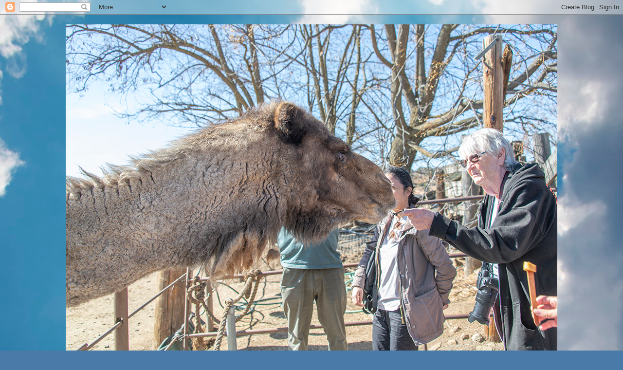

--- FILE ---
content_type: text/html; charset=UTF-8
request_url: https://merika-merika.blogspot.com/2013/03/
body_size: 49910
content:
<!DOCTYPE html>
<html class='v2' dir='ltr' lang='en'>
<head>
<link href='https://www.blogger.com/static/v1/widgets/335934321-css_bundle_v2.css' rel='stylesheet' type='text/css'/>
<meta content='width=1100' name='viewport'/>
<meta content='text/html; charset=UTF-8' http-equiv='Content-Type'/>
<meta content='blogger' name='generator'/>
<link href='https://merika-merika.blogspot.com/favicon.ico' rel='icon' type='image/x-icon'/>
<link href='http://merika-merika.blogspot.com/2013/03/' rel='canonical'/>
<link rel="alternate" type="application/atom+xml" title="                            Merikay&#39;s Dream  - Atom" href="https://merika-merika.blogspot.com/feeds/posts/default" />
<link rel="alternate" type="application/rss+xml" title="                            Merikay&#39;s Dream  - RSS" href="https://merika-merika.blogspot.com/feeds/posts/default?alt=rss" />
<link rel="service.post" type="application/atom+xml" title="                            Merikay&#39;s Dream  - Atom" href="https://www.blogger.com/feeds/5822169260430560826/posts/default" />
<!--Can't find substitution for tag [blog.ieCssRetrofitLinks]-->
<meta content='http://merika-merika.blogspot.com/2013/03/' property='og:url'/>
<meta content='                            Merikay&#39;s Dream ' property='og:title'/>
<meta content='At the Camel Farm, Julian CA' property='og:description'/>
<title>                            Merikay's Dream : March 2013</title>
<style id='page-skin-1' type='text/css'><!--
/*-----------------------------------------------
Blogger Template Style
Name:     Picture Window
Designer: Blogger
URL:      www.blogger.com
----------------------------------------------- */
/* Content
----------------------------------------------- */
body {
font: normal normal 15px Arial, Tahoma, Helvetica, FreeSans, sans-serif;
color: #000000;
background: #4A7AA8 url(//themes.googleusercontent.com/image?id=0BwVBOzw_-hbMYmI5ZjFjODktMzQyMC00ZWViLTg2YmYtOTlhYWNlM2ZiYTVm) no-repeat fixed top center /* Credit: Airyelf (http://www.istockphoto.com/googleimages.php?id=2597369&platform=blogger) */;
}
html body .region-inner {
min-width: 0;
max-width: 100%;
width: auto;
}
.content-outer {
font-size: 90%;
}
a:link {
text-decoration:none;
color: #3c7ab5;
}
a:visited {
text-decoration:none;
color: #74a3d0;
}
a:hover {
text-decoration:underline;
color: #46b3ff;
}
.content-outer {
background: transparent none repeat scroll top left;
-moz-border-radius: 0;
-webkit-border-radius: 0;
-goog-ms-border-radius: 0;
border-radius: 0;
-moz-box-shadow: 0 0 0 rgba(0, 0, 0, .15);
-webkit-box-shadow: 0 0 0 rgba(0, 0, 0, .15);
-goog-ms-box-shadow: 0 0 0 rgba(0, 0, 0, .15);
box-shadow: 0 0 0 rgba(0, 0, 0, .15);
margin: 20px auto;
}
.content-inner {
padding: 0;
}
/* Header
----------------------------------------------- */
.header-outer {
background: transparent none repeat-x scroll top left;
_background-image: none;
color: #ffffff;
-moz-border-radius: 0;
-webkit-border-radius: 0;
-goog-ms-border-radius: 0;
border-radius: 0;
}
.Header img, .Header #header-inner {
-moz-border-radius: 0;
-webkit-border-radius: 0;
-goog-ms-border-radius: 0;
border-radius: 0;
}
.header-inner .Header .titlewrapper,
.header-inner .Header .descriptionwrapper {
padding-left: 0;
padding-right: 0;
}
.Header h1 {
font: normal bold 60px Arial, Tahoma, Helvetica, FreeSans, sans-serif;
text-shadow: 1px 1px 3px rgba(0, 0, 0, 0.3);
}
.Header h1 a {
color: #ffffff;
}
.Header .description {
font-size: 130%;
}
/* Tabs
----------------------------------------------- */
.tabs-inner {
margin: .5em 20px 0;
padding: 0;
}
.tabs-inner .section {
margin: 0;
}
.tabs-inner .widget ul {
padding: 0;
background: transparent none repeat scroll bottom;
-moz-border-radius: 0;
-webkit-border-radius: 0;
-goog-ms-border-radius: 0;
border-radius: 0;
}
.tabs-inner .widget li {
border: none;
}
.tabs-inner .widget li a {
display: inline-block;
padding: .5em 1em;
margin-right: .25em;
color: #ffffff;
font: normal normal 15px Arial, Tahoma, Helvetica, FreeSans, sans-serif;
-moz-border-radius: 10px 10px 0 0;
-webkit-border-top-left-radius: 10px;
-webkit-border-top-right-radius: 10px;
-goog-ms-border-radius: 10px 10px 0 0;
border-radius: 10px 10px 0 0;
background: transparent url(https://resources.blogblog.com/blogblog/data/1kt/transparent/black50.png) repeat scroll top left;
border-right: 1px solid transparent;
}
.tabs-inner .widget li:first-child a {
padding-left: 1.25em;
-moz-border-radius-topleft: 10px;
-moz-border-radius-bottomleft: 0;
-webkit-border-top-left-radius: 10px;
-webkit-border-bottom-left-radius: 0;
-goog-ms-border-top-left-radius: 10px;
-goog-ms-border-bottom-left-radius: 0;
border-top-left-radius: 10px;
border-bottom-left-radius: 0;
}
.tabs-inner .widget li.selected a,
.tabs-inner .widget li a:hover {
position: relative;
z-index: 1;
background: transparent url(https://resources.blogblog.com/blogblog/data/1kt/transparent/white80.png) repeat scroll bottom;
color: #3c7ab5;
-moz-box-shadow: 0 0 3px rgba(0, 0, 0, .15);
-webkit-box-shadow: 0 0 3px rgba(0, 0, 0, .15);
-goog-ms-box-shadow: 0 0 3px rgba(0, 0, 0, .15);
box-shadow: 0 0 3px rgba(0, 0, 0, .15);
}
/* Headings
----------------------------------------------- */
h2 {
font: bold normal 13px Arial, Tahoma, Helvetica, FreeSans, sans-serif;
text-transform: uppercase;
color: #939393;
margin: .5em 0;
}
/* Main
----------------------------------------------- */
.main-outer {
background: transparent url(https://resources.blogblog.com/blogblog/data/1kt/transparent/white80.png) repeat scroll top left;
-moz-border-radius: 20px 20px 0 0;
-webkit-border-top-left-radius: 20px;
-webkit-border-top-right-radius: 20px;
-webkit-border-bottom-left-radius: 0;
-webkit-border-bottom-right-radius: 0;
-goog-ms-border-radius: 20px 20px 0 0;
border-radius: 20px 20px 0 0;
-moz-box-shadow: 0 1px 3px rgba(0, 0, 0, .15);
-webkit-box-shadow: 0 1px 3px rgba(0, 0, 0, .15);
-goog-ms-box-shadow: 0 1px 3px rgba(0, 0, 0, .15);
box-shadow: 0 1px 3px rgba(0, 0, 0, .15);
}
.main-inner {
padding: 15px 20px 20px;
}
.main-inner .column-center-inner {
padding: 0 0;
}
.main-inner .column-left-inner {
padding-left: 0;
}
.main-inner .column-right-inner {
padding-right: 0;
}
/* Posts
----------------------------------------------- */
h3.post-title {
margin: 0;
font: normal normal 18px Arial, Tahoma, Helvetica, FreeSans, sans-serif;
}
.comments h4 {
margin: 1em 0 0;
font: normal normal 18px Arial, Tahoma, Helvetica, FreeSans, sans-serif;
}
.date-header span {
color: #5e5e5e;
}
.post-outer {
background-color: #ffffff;
border: solid 1px #e1e1e1;
-moz-border-radius: 5px;
-webkit-border-radius: 5px;
border-radius: 5px;
-goog-ms-border-radius: 5px;
padding: 15px 20px;
margin: 0 -20px 20px;
}
.post-body {
line-height: 1.4;
font-size: 110%;
position: relative;
}
.post-header {
margin: 0 0 1.5em;
color: #a2a2a2;
line-height: 1.6;
}
.post-footer {
margin: .5em 0 0;
color: #a2a2a2;
line-height: 1.6;
}
#blog-pager {
font-size: 140%
}
#comments .comment-author {
padding-top: 1.5em;
border-top: dashed 1px #ccc;
border-top: dashed 1px rgba(128, 128, 128, .5);
background-position: 0 1.5em;
}
#comments .comment-author:first-child {
padding-top: 0;
border-top: none;
}
.avatar-image-container {
margin: .2em 0 0;
}
/* Comments
----------------------------------------------- */
.comments .comments-content .icon.blog-author {
background-repeat: no-repeat;
background-image: url([data-uri]);
}
.comments .comments-content .loadmore a {
border-top: 1px solid #46b3ff;
border-bottom: 1px solid #46b3ff;
}
.comments .continue {
border-top: 2px solid #46b3ff;
}
/* Widgets
----------------------------------------------- */
.widget ul, .widget #ArchiveList ul.flat {
padding: 0;
list-style: none;
}
.widget ul li, .widget #ArchiveList ul.flat li {
border-top: dashed 1px #ccc;
border-top: dashed 1px rgba(128, 128, 128, .5);
}
.widget ul li:first-child, .widget #ArchiveList ul.flat li:first-child {
border-top: none;
}
.widget .post-body ul {
list-style: disc;
}
.widget .post-body ul li {
border: none;
}
/* Footer
----------------------------------------------- */
.footer-outer {
color:#d1d1d1;
background: transparent url(https://resources.blogblog.com/blogblog/data/1kt/transparent/black50.png) repeat scroll top left;
-moz-border-radius: 0 0 20px 20px;
-webkit-border-top-left-radius: 0;
-webkit-border-top-right-radius: 0;
-webkit-border-bottom-left-radius: 20px;
-webkit-border-bottom-right-radius: 20px;
-goog-ms-border-radius: 0 0 20px 20px;
border-radius: 0 0 20px 20px;
-moz-box-shadow: 0 1px 3px rgba(0, 0, 0, .15);
-webkit-box-shadow: 0 1px 3px rgba(0, 0, 0, .15);
-goog-ms-box-shadow: 0 1px 3px rgba(0, 0, 0, .15);
box-shadow: 0 1px 3px rgba(0, 0, 0, .15);
}
.footer-inner {
padding: 10px 20px 20px;
}
.footer-outer a {
color: #a3d1ef;
}
.footer-outer a:visited {
color: #83b3ef;
}
.footer-outer a:hover {
color: #46b3ff;
}
.footer-outer .widget h2 {
color: #b1b1b1;
}
/* Mobile
----------------------------------------------- */
html body.mobile {
height: auto;
}
html body.mobile {
min-height: 480px;
background-size: 100% auto;
}
.mobile .body-fauxcolumn-outer {
background: transparent none repeat scroll top left;
}
html .mobile .mobile-date-outer, html .mobile .blog-pager {
border-bottom: none;
background: transparent url(https://resources.blogblog.com/blogblog/data/1kt/transparent/white80.png) repeat scroll top left;
margin-bottom: 10px;
}
.mobile .date-outer {
background: transparent url(https://resources.blogblog.com/blogblog/data/1kt/transparent/white80.png) repeat scroll top left;
}
.mobile .header-outer, .mobile .main-outer,
.mobile .post-outer, .mobile .footer-outer {
-moz-border-radius: 0;
-webkit-border-radius: 0;
-goog-ms-border-radius: 0;
border-radius: 0;
}
.mobile .content-outer,
.mobile .main-outer,
.mobile .post-outer {
background: inherit;
border: none;
}
.mobile .content-outer {
font-size: 100%;
}
.mobile-link-button {
background-color: #3c7ab5;
}
.mobile-link-button a:link, .mobile-link-button a:visited {
color: #ffffff;
}
.mobile-index-contents {
color: #000000;
}
.mobile .tabs-inner .PageList .widget-content {
background: transparent url(https://resources.blogblog.com/blogblog/data/1kt/transparent/white80.png) repeat scroll bottom;
color: #3c7ab5;
}
.mobile .tabs-inner .PageList .widget-content .pagelist-arrow {
border-left: 1px solid transparent;
}

--></style>
<style id='template-skin-1' type='text/css'><!--
body {
min-width: 1010px;
}
.content-outer, .content-fauxcolumn-outer, .region-inner {
min-width: 1010px;
max-width: 1010px;
_width: 1010px;
}
.main-inner .columns {
padding-left: 0;
padding-right: 250px;
}
.main-inner .fauxcolumn-center-outer {
left: 0;
right: 250px;
/* IE6 does not respect left and right together */
_width: expression(this.parentNode.offsetWidth -
parseInt("0") -
parseInt("250px") + 'px');
}
.main-inner .fauxcolumn-left-outer {
width: 0;
}
.main-inner .fauxcolumn-right-outer {
width: 250px;
}
.main-inner .column-left-outer {
width: 0;
right: 100%;
margin-left: -0;
}
.main-inner .column-right-outer {
width: 250px;
margin-right: -250px;
}
#layout {
min-width: 0;
}
#layout .content-outer {
min-width: 0;
width: 800px;
}
#layout .region-inner {
min-width: 0;
width: auto;
}
body#layout div.add_widget {
padding: 8px;
}
body#layout div.add_widget a {
margin-left: 32px;
}
--></style>
<style>
    body {background-image:url(\/\/themes.googleusercontent.com\/image?id=0BwVBOzw_-hbMYmI5ZjFjODktMzQyMC00ZWViLTg2YmYtOTlhYWNlM2ZiYTVm);}
    
@media (max-width: 200px) { body {background-image:url(\/\/themes.googleusercontent.com\/image?id=0BwVBOzw_-hbMYmI5ZjFjODktMzQyMC00ZWViLTg2YmYtOTlhYWNlM2ZiYTVm&options=w200);}}
@media (max-width: 400px) and (min-width: 201px) { body {background-image:url(\/\/themes.googleusercontent.com\/image?id=0BwVBOzw_-hbMYmI5ZjFjODktMzQyMC00ZWViLTg2YmYtOTlhYWNlM2ZiYTVm&options=w400);}}
@media (max-width: 800px) and (min-width: 401px) { body {background-image:url(\/\/themes.googleusercontent.com\/image?id=0BwVBOzw_-hbMYmI5ZjFjODktMzQyMC00ZWViLTg2YmYtOTlhYWNlM2ZiYTVm&options=w800);}}
@media (max-width: 1200px) and (min-width: 801px) { body {background-image:url(\/\/themes.googleusercontent.com\/image?id=0BwVBOzw_-hbMYmI5ZjFjODktMzQyMC00ZWViLTg2YmYtOTlhYWNlM2ZiYTVm&options=w1200);}}
/* Last tag covers anything over one higher than the previous max-size cap. */
@media (min-width: 1201px) { body {background-image:url(\/\/themes.googleusercontent.com\/image?id=0BwVBOzw_-hbMYmI5ZjFjODktMzQyMC00ZWViLTg2YmYtOTlhYWNlM2ZiYTVm&options=w1600);}}
  </style>
<link href='https://www.blogger.com/dyn-css/authorization.css?targetBlogID=5822169260430560826&amp;zx=008a0236-4025-4285-9cf2-e4d18ed9ce3b' media='none' onload='if(media!=&#39;all&#39;)media=&#39;all&#39;' rel='stylesheet'/><noscript><link href='https://www.blogger.com/dyn-css/authorization.css?targetBlogID=5822169260430560826&amp;zx=008a0236-4025-4285-9cf2-e4d18ed9ce3b' rel='stylesheet'/></noscript>
<meta name='google-adsense-platform-account' content='ca-host-pub-1556223355139109'/>
<meta name='google-adsense-platform-domain' content='blogspot.com'/>

</head>
<body class='loading variant-open'>
<div class='navbar section' id='navbar' name='Navbar'><div class='widget Navbar' data-version='1' id='Navbar1'><script type="text/javascript">
    function setAttributeOnload(object, attribute, val) {
      if(window.addEventListener) {
        window.addEventListener('load',
          function(){ object[attribute] = val; }, false);
      } else {
        window.attachEvent('onload', function(){ object[attribute] = val; });
      }
    }
  </script>
<div id="navbar-iframe-container"></div>
<script type="text/javascript" src="https://apis.google.com/js/platform.js"></script>
<script type="text/javascript">
      gapi.load("gapi.iframes:gapi.iframes.style.bubble", function() {
        if (gapi.iframes && gapi.iframes.getContext) {
          gapi.iframes.getContext().openChild({
              url: 'https://www.blogger.com/navbar/5822169260430560826?origin\x3dhttps://merika-merika.blogspot.com',
              where: document.getElementById("navbar-iframe-container"),
              id: "navbar-iframe"
          });
        }
      });
    </script><script type="text/javascript">
(function() {
var script = document.createElement('script');
script.type = 'text/javascript';
script.src = '//pagead2.googlesyndication.com/pagead/js/google_top_exp.js';
var head = document.getElementsByTagName('head')[0];
if (head) {
head.appendChild(script);
}})();
</script>
</div></div>
<div class='body-fauxcolumns'>
<div class='fauxcolumn-outer body-fauxcolumn-outer'>
<div class='cap-top'>
<div class='cap-left'></div>
<div class='cap-right'></div>
</div>
<div class='fauxborder-left'>
<div class='fauxborder-right'></div>
<div class='fauxcolumn-inner'>
</div>
</div>
<div class='cap-bottom'>
<div class='cap-left'></div>
<div class='cap-right'></div>
</div>
</div>
</div>
<div class='content'>
<div class='content-fauxcolumns'>
<div class='fauxcolumn-outer content-fauxcolumn-outer'>
<div class='cap-top'>
<div class='cap-left'></div>
<div class='cap-right'></div>
</div>
<div class='fauxborder-left'>
<div class='fauxborder-right'></div>
<div class='fauxcolumn-inner'>
</div>
</div>
<div class='cap-bottom'>
<div class='cap-left'></div>
<div class='cap-right'></div>
</div>
</div>
</div>
<div class='content-outer'>
<div class='content-cap-top cap-top'>
<div class='cap-left'></div>
<div class='cap-right'></div>
</div>
<div class='fauxborder-left content-fauxborder-left'>
<div class='fauxborder-right content-fauxborder-right'></div>
<div class='content-inner'>
<header>
<div class='header-outer'>
<div class='header-cap-top cap-top'>
<div class='cap-left'></div>
<div class='cap-right'></div>
</div>
<div class='fauxborder-left header-fauxborder-left'>
<div class='fauxborder-right header-fauxborder-right'></div>
<div class='region-inner header-inner'>
<div class='header section' id='header' name='Header'><div class='widget Header' data-version='1' id='Header1'>
<div id='header-inner'>
<a href='https://merika-merika.blogspot.com/' style='display: block'>
<img alt='                            Merikay&#39;s Dream ' height='678px; ' id='Header1_headerimg' src='https://blogger.googleusercontent.com/img/a/AVvXsEiIJIP-XJrwDILQ3CfIzOdiNXaQjqO1CNmBG4EzKXBtLbHPMqb7T2N0yym9YqQJNovl4-jBbQp6NZfhi6COwQIL36tTrevGDKF0UlfY9NNcb_XyTeYwQ5oXEziRkr2IgQbNiP2994iRJ_-iVaeifJzAtDtDW2li6rtIGu7zWxgYcHlFudcs33-E4cHo9JA=s1100' style='display: block' width='1100px; '/>
</a>
<div class='descriptionwrapper'>
<p class='description'><span>At the Camel Farm, Julian CA</span></p>
</div>
</div>
</div></div>
</div>
</div>
<div class='header-cap-bottom cap-bottom'>
<div class='cap-left'></div>
<div class='cap-right'></div>
</div>
</div>
</header>
<div class='tabs-outer'>
<div class='tabs-cap-top cap-top'>
<div class='cap-left'></div>
<div class='cap-right'></div>
</div>
<div class='fauxborder-left tabs-fauxborder-left'>
<div class='fauxborder-right tabs-fauxborder-right'></div>
<div class='region-inner tabs-inner'>
<div class='tabs no-items section' id='crosscol' name='Cross-Column'></div>
<div class='tabs no-items section' id='crosscol-overflow' name='Cross-Column 2'></div>
</div>
</div>
<div class='tabs-cap-bottom cap-bottom'>
<div class='cap-left'></div>
<div class='cap-right'></div>
</div>
</div>
<div class='main-outer'>
<div class='main-cap-top cap-top'>
<div class='cap-left'></div>
<div class='cap-right'></div>
</div>
<div class='fauxborder-left main-fauxborder-left'>
<div class='fauxborder-right main-fauxborder-right'></div>
<div class='region-inner main-inner'>
<div class='columns fauxcolumns'>
<div class='fauxcolumn-outer fauxcolumn-center-outer'>
<div class='cap-top'>
<div class='cap-left'></div>
<div class='cap-right'></div>
</div>
<div class='fauxborder-left'>
<div class='fauxborder-right'></div>
<div class='fauxcolumn-inner'>
</div>
</div>
<div class='cap-bottom'>
<div class='cap-left'></div>
<div class='cap-right'></div>
</div>
</div>
<div class='fauxcolumn-outer fauxcolumn-left-outer'>
<div class='cap-top'>
<div class='cap-left'></div>
<div class='cap-right'></div>
</div>
<div class='fauxborder-left'>
<div class='fauxborder-right'></div>
<div class='fauxcolumn-inner'>
</div>
</div>
<div class='cap-bottom'>
<div class='cap-left'></div>
<div class='cap-right'></div>
</div>
</div>
<div class='fauxcolumn-outer fauxcolumn-right-outer'>
<div class='cap-top'>
<div class='cap-left'></div>
<div class='cap-right'></div>
</div>
<div class='fauxborder-left'>
<div class='fauxborder-right'></div>
<div class='fauxcolumn-inner'>
</div>
</div>
<div class='cap-bottom'>
<div class='cap-left'></div>
<div class='cap-right'></div>
</div>
</div>
<!-- corrects IE6 width calculation -->
<div class='columns-inner'>
<div class='column-center-outer'>
<div class='column-center-inner'>
<div class='main section' id='main' name='Main'><div class='widget Blog' data-version='1' id='Blog1'>
<div class='blog-posts hfeed'>

          <div class="date-outer">
        
<h2 class='date-header'><span>Saturday, March 30, 2013</span></h2>

          <div class="date-posts">
        
<div class='post-outer'>
<div class='post hentry uncustomized-post-template' itemprop='blogPost' itemscope='itemscope' itemtype='http://schema.org/BlogPosting'>
<meta content='5822169260430560826' itemprop='blogId'/>
<meta content='2929184659997485241' itemprop='postId'/>
<a name='2929184659997485241'></a>
<div class='post-header'>
<div class='post-header-line-1'></div>
</div>
<div class='post-body entry-content' id='post-body-2929184659997485241' itemprop='description articleBody'>
<span style="font-family: Verdana, sans-serif;">[From Craig] So here we sit on Easter eve, huddled around our fireplace. &nbsp;It's starting to rain in California's Santa Cruz Mountains, a pretty rare thing this year. The temperature hasn't reached our traditional threshhold for having a fire: 50F. OTOH, we've gotten to the point that when we want a fire, such details don't matter as much as they used to.</span><br />
<span style="font-family: Verdana, sans-serif;"><br /></span>
<span style="font-family: Verdana, sans-serif;">Why isn't Easter eve of any significance among holiday traditions? As the story goes, Christ's followers must have been pretty unhappy on the original Easter eve, which may explain why nothing special is done for its reprisal. The Easter story is obviously among the best "great new morning" stories in literature.</span><br />
<span style="font-family: Verdana, sans-serif;"><br /></span>
<span style="font-family: Verdana, sans-serif;">Hopefully, you and yours are happy and well this evening and tomorrow and thereafter...</span><br />
<span style="font-family: Verdana, sans-serif;"><br /></span>
<div style='clear: both;'></div>
</div>
<div class='post-footer'>
<div class='post-footer-line post-footer-line-1'>
<span class='post-author vcard'>
Posted by
<span class='fn' itemprop='author' itemscope='itemscope' itemtype='http://schema.org/Person'>
<meta content='https://www.blogger.com/profile/05378095339747943548' itemprop='url'/>
<a class='g-profile' href='https://www.blogger.com/profile/05378095339747943548' rel='author' title='author profile'>
<span itemprop='name'>Merikay</span>
</a>
</span>
</span>
<span class='post-timestamp'>
at
<meta content='http://merika-merika.blogspot.com/2013/03/from-craig-so-here-we-sit-on-easter-eve.html' itemprop='url'/>
<a class='timestamp-link' href='https://merika-merika.blogspot.com/2013/03/from-craig-so-here-we-sit-on-easter-eve.html' rel='bookmark' title='permanent link'><abbr class='published' itemprop='datePublished' title='2013-03-30T18:59:00-07:00'>6:59&#8239;PM</abbr></a>
</span>
<span class='post-comment-link'>
<a class='comment-link' href='https://merika-merika.blogspot.com/2013/03/from-craig-so-here-we-sit-on-easter-eve.html#comment-form' onclick=''>
4 comments:
  </a>
</span>
<span class='post-icons'>
<span class='item-action'>
<a href='https://www.blogger.com/email-post/5822169260430560826/2929184659997485241' title='Email Post'>
<img alt='' class='icon-action' height='13' src='https://resources.blogblog.com/img/icon18_email.gif' width='18'/>
</a>
</span>
<span class='item-control blog-admin pid-1093001165'>
<a href='https://www.blogger.com/post-edit.g?blogID=5822169260430560826&postID=2929184659997485241&from=pencil' title='Edit Post'>
<img alt='' class='icon-action' height='18' src='https://resources.blogblog.com/img/icon18_edit_allbkg.gif' width='18'/>
</a>
</span>
</span>
<div class='post-share-buttons goog-inline-block'>
</div>
</div>
<div class='post-footer-line post-footer-line-2'>
<span class='post-labels'>
Labels:
<a href='https://merika-merika.blogspot.com/search/label/Cold' rel='tag'>Cold</a>,
<a href='https://merika-merika.blogspot.com/search/label/Easter%20Eve' rel='tag'>Easter Eve</a>,
<a href='https://merika-merika.blogspot.com/search/label/fire%20in%20fireplace.' rel='tag'>fire in fireplace.</a>
</span>
</div>
<div class='post-footer-line post-footer-line-3'>
<span class='post-location'>
</span>
</div>
</div>
</div>
</div>

          </div></div>
        

          <div class="date-outer">
        
<h2 class='date-header'><span>Thursday, March 28, 2013</span></h2>

          <div class="date-posts">
        
<div class='post-outer'>
<div class='post hentry uncustomized-post-template' itemprop='blogPost' itemscope='itemscope' itemtype='http://schema.org/BlogPosting'>
<meta content='https://blogger.googleusercontent.com/img/b/R29vZ2xl/AVvXsEgR9M8kf_R4245vNMl7lUQUtqGm3DcOzwrW5TsS9DMGb3cQoG7aO3idGAxEefTYFg9IfCmJswuAw-pd4ttYv6NYQOu3m-BGEbLga3Ppg5cwnG9SOFZKrimfPsWlXW_kTEREXtapjyeXFow/s400/card8.jpg' itemprop='image_url'/>
<meta content='5822169260430560826' itemprop='blogId'/>
<meta content='4713065418109235465' itemprop='postId'/>
<a name='4713065418109235465'></a>
<h3 class='post-title entry-title' itemprop='name'>
<a href='https://merika-merika.blogspot.com/2013/03/card.html'>Card</a>
</h3>
<div class='post-header'>
<div class='post-header-line-1'></div>
</div>
<div class='post-body entry-content' id='post-body-4713065418109235465' itemprop='description articleBody'>
<span style="font-size: large;">I enjoyed myself this evening designing a card for Craig and I to give to other RVers we might want to keep in touch with. I used one of the pictures of us that was taken in&nbsp;Death&nbsp;Valley in January.&nbsp;</span><span style="font-size: large;">Neither of us was having a good hair day, but I think we look relaxed and happy in a National park. I tried to keep it simple.</span><br />
<span style="font-size: large;"><br /></span>
<br />
<div class="separator" style="clear: both; text-align: center;">
<span style="font-size: large;"><a href="https://blogger.googleusercontent.com/img/b/R29vZ2xl/AVvXsEgR9M8kf_R4245vNMl7lUQUtqGm3DcOzwrW5TsS9DMGb3cQoG7aO3idGAxEefTYFg9IfCmJswuAw-pd4ttYv6NYQOu3m-BGEbLga3Ppg5cwnG9SOFZKrimfPsWlXW_kTEREXtapjyeXFow/s1600/card8.jpg" imageanchor="1" style="margin-left: 1em; margin-right: 1em;"><img border="0" height="227" src="https://blogger.googleusercontent.com/img/b/R29vZ2xl/AVvXsEgR9M8kf_R4245vNMl7lUQUtqGm3DcOzwrW5TsS9DMGb3cQoG7aO3idGAxEefTYFg9IfCmJswuAw-pd4ttYv6NYQOu3m-BGEbLga3Ppg5cwnG9SOFZKrimfPsWlXW_kTEREXtapjyeXFow/s400/card8.jpg" width="400" /></a></span></div>
<div class="separator" style="clear: both; text-align: center;">
<span style="font-size: large;"><br /></span></div>
<div class="separator" style="clear: both; text-align: left;">
<span style="font-size: large;">I did have some printer problems however, probably because one of the inks is running a bit low, and am looking forward to trying to print it on my new Epson wireless printer after it arrives tomorrow.&nbsp;</span></div>
<div class="separator" style="clear: both; text-align: left;">
<span style="font-size: large;"><br /></span></div>
<div class="separator" style="clear: both; text-align: left;">
<span style="font-size: large;">We have more than two weeks before we leave, so I'm sure to get it right by then.</span></div>
<div class="separator" style="clear: both; text-align: left;">
<span style="font-size: large;"><br /></span></div>
<div class="separator" style="clear: both; text-align: left;">
<span style="font-size: large;">A couple of my followers have commented on "how organized" I am. &nbsp;It's really not true. &nbsp;I only seem organized because I have so much time to plan and dream between trips. &nbsp;When we are full-timing, I'm sure I will be quite disorganized. That's why I need lists!</span></div>
<div class="separator" style="clear: both; text-align: left;">
<span style="font-size: large;"><br /></span></div>
<div class="separator" style="clear: both; text-align: left;">
<span style="font-size: large;">Do you have a card? Who do you give them to?</span></div>
<div class="separator" style="clear: both; text-align: left;">
<span style="font-size: large;"><br /></span></div>
<div class="separator" style="clear: both; text-align: left;">
<br /></div>
<div style='clear: both;'></div>
</div>
<div class='post-footer'>
<div class='post-footer-line post-footer-line-1'>
<span class='post-author vcard'>
Posted by
<span class='fn' itemprop='author' itemscope='itemscope' itemtype='http://schema.org/Person'>
<meta content='https://www.blogger.com/profile/05378095339747943548' itemprop='url'/>
<a class='g-profile' href='https://www.blogger.com/profile/05378095339747943548' rel='author' title='author profile'>
<span itemprop='name'>Merikay</span>
</a>
</span>
</span>
<span class='post-timestamp'>
at
<meta content='http://merika-merika.blogspot.com/2013/03/card.html' itemprop='url'/>
<a class='timestamp-link' href='https://merika-merika.blogspot.com/2013/03/card.html' rel='bookmark' title='permanent link'><abbr class='published' itemprop='datePublished' title='2013-03-28T22:49:00-07:00'>10:49&#8239;PM</abbr></a>
</span>
<span class='post-comment-link'>
<a class='comment-link' href='https://merika-merika.blogspot.com/2013/03/card.html#comment-form' onclick=''>
21 comments:
  </a>
</span>
<span class='post-icons'>
<span class='item-action'>
<a href='https://www.blogger.com/email-post/5822169260430560826/4713065418109235465' title='Email Post'>
<img alt='' class='icon-action' height='13' src='https://resources.blogblog.com/img/icon18_email.gif' width='18'/>
</a>
</span>
<span class='item-control blog-admin pid-1093001165'>
<a href='https://www.blogger.com/post-edit.g?blogID=5822169260430560826&postID=4713065418109235465&from=pencil' title='Edit Post'>
<img alt='' class='icon-action' height='18' src='https://resources.blogblog.com/img/icon18_edit_allbkg.gif' width='18'/>
</a>
</span>
</span>
<div class='post-share-buttons goog-inline-block'>
</div>
</div>
<div class='post-footer-line post-footer-line-2'>
<span class='post-labels'>
Labels:
<a href='https://merika-merika.blogspot.com/search/label/card' rel='tag'>card</a>,
<a href='https://merika-merika.blogspot.com/search/label/organized%3F' rel='tag'>organized?</a>
</span>
</div>
<div class='post-footer-line post-footer-line-3'>
<span class='post-location'>
</span>
</div>
</div>
</div>
</div>

          </div></div>
        

          <div class="date-outer">
        
<h2 class='date-header'><span>Tuesday, March 26, 2013</span></h2>

          <div class="date-posts">
        
<div class='post-outer'>
<div class='post hentry uncustomized-post-template' itemprop='blogPost' itemscope='itemscope' itemtype='http://schema.org/BlogPosting'>
<meta content='https://blogger.googleusercontent.com/img/b/R29vZ2xl/AVvXsEhjlXo06nEpGyIt_ZO-wo6iClh9-KTXRIxJjrbXi2_JmoVbEXbUBWoMIaql2LjFxgY6bCaaFQF47BOcTPaV9aBPD0Aqx2uMKRx4AlQfHPnvMXeJ6mkKiGTJVl0a1Dd5VgVgsHGvvhNd334/s400/Freezer1658.jpg' itemprop='image_url'/>
<meta content='5822169260430560826' itemprop='blogId'/>
<meta content='2457646400665020200' itemprop='postId'/>
<a name='2457646400665020200'></a>
<h3 class='post-title entry-title' itemprop='name'>
<a href='https://merika-merika.blogspot.com/2013/03/little-fixes-for-little-rv-problems.html'>Little fixes for Little RV Problems</a>
</h3>
<div class='post-header'>
<div class='post-header-line-1'></div>
</div>
<div class='post-body entry-content' id='post-body-2457646400665020200' itemprop='description articleBody'>
<br />
<span style="font-size: large;"><br /></span>
<span style="font-size: large;">First an answer as to why we don't just put the house on the market "as is." Almost all of the projects, other than painting, we have taken on have been necessary repairs. California has strict inspection and certain things have to be fixed, or money has to be left in escrow to fix them. Market conditions have been tough. Realtors tell me buyers want a house that is move-in ready. It is far too big to be a fixer-upper, but it was in a condition that required a great deal of fixing up. In many ways it is a wonderful house in a wonderful location. But there are also some really "outdated" cosmetic features that we are not replacing, like the burnt orange shower and avocado green floor, that a new buyer is going to look at as a future expense. Some of the repairs are in my opinion not necessary. For example Craig is going to replace the overhead fan in the lower bathroom because "it is old and rattles and it has bothered him ever since we moved in here".</span><br />
<span style="font-size: large;"><br /></span>
<span style="font-size: large;">We know we will not get top dollar, but we feel we will get a better price if it is in reasonably good condition even if it is a bit out dated.</span><br />
<br style="font-size: x-large;" /><span style="font-size: large;">Now, onto the subject of the RV.</span><br />
<span style="font-size: large;"><br /></span>
<span style="font-size: large;">Shortly after buying the Alfa I said it was a bit like having a "play house". I have enjoyed doing little things to make it more functional without making major changes. &nbsp;</span><br />
<span style="font-size: large;"><br /></span>
<span style="font-size: large;">On our last trip, we kept having problems with things falling out of the &nbsp;freezer when we opened it after driving. &nbsp;I looked at&nbsp;refrigerator&nbsp;bars, and came up with several ideas of my own using springs and dowels or PVC pipe. &nbsp;</span><br />
<span style="font-size: large;"><br /></span>
<br />
<div class="separator" style="clear: both; text-align: center;">
<a href="https://blogger.googleusercontent.com/img/b/R29vZ2xl/AVvXsEhjlXo06nEpGyIt_ZO-wo6iClh9-KTXRIxJjrbXi2_JmoVbEXbUBWoMIaql2LjFxgY6bCaaFQF47BOcTPaV9aBPD0Aqx2uMKRx4AlQfHPnvMXeJ6mkKiGTJVl0a1Dd5VgVgsHGvvhNd334/s1600/Freezer1658.jpg" imageanchor="1" style="clear: right; float: right; margin-bottom: 1em; margin-left: 1em;"><img border="0" height="245" src="https://blogger.googleusercontent.com/img/b/R29vZ2xl/AVvXsEhjlXo06nEpGyIt_ZO-wo6iClh9-KTXRIxJjrbXi2_JmoVbEXbUBWoMIaql2LjFxgY6bCaaFQF47BOcTPaV9aBPD0Aqx2uMKRx4AlQfHPnvMXeJ6mkKiGTJVl0a1Dd5VgVgsHGvvhNd334/s400/Freezer1658.jpg" width="400" /></a></div>
<span style="font-size: large;">But then a much simpler solution came to mind. I cut lengths of foam type pipe wrap that are just longer than the width of the freezer. They don't weigh anything, are easy to move around, and didn't cost me anything because we had the pipe wrap from some project in the past. &nbsp;Even if I had had to buy it, it is very inexpensive. We will see if it works on our next trip. If it doesn't I have a few other ideas.</span><br />
<span style="font-size: large;"><br /></span>
<br />
<div class="separator" style="clear: both; text-align: center;">
<a href="https://blogger.googleusercontent.com/img/b/R29vZ2xl/AVvXsEhWF8n-UQb6LdBqM3vmQbTz3bX0LXVqRpvzLbkHLCvJOpJ4CQxwX_X_gTdVmbXyMpu3Utq9jGzT3LF0FtlWBgG4MxIk95T-TiMsVwWdoc7foUl1yOb7uKLufPNDDJys7bxHVBIQ4ZIvnQ8/s1600/FridgeBaskets.jpg" imageanchor="1" style="clear: left; float: left; margin-bottom: 1em; margin-right: 1em;"><img border="0" height="225" src="https://blogger.googleusercontent.com/img/b/R29vZ2xl/AVvXsEhWF8n-UQb6LdBqM3vmQbTz3bX0LXVqRpvzLbkHLCvJOpJ4CQxwX_X_gTdVmbXyMpu3Utq9jGzT3LF0FtlWBgG4MxIk95T-TiMsVwWdoc7foUl1yOb7uKLufPNDDJys7bxHVBIQ4ZIvnQ8/s400/FridgeBaskets.jpg" width="400" /></a></div>
<span style="font-size: large;">We also had a few close calls with things falling from the&nbsp;refrigerator&nbsp;itself when the door was opened. I have been stopping at the local thrift store from time to time and found a couple of wire baskets for 50 cents each. They should help. The&nbsp;refrigerator&nbsp;shelves do have a small edge, but it doesn't do much. The wire baskets will allow air circulation and can be washed as needed.</span><br />
<span style="font-size: large;"><br /></span>
<span style="font-size: large;">Stick-em-up hooks! I love them, and have installed them in closets, on the bedroom wall, and in the bathroom. I like them because you can take them off without damaging the surface, and</span><br />
<span style="font-size: large;">you don't have to make a hole to put them up in the first place.</span><br />
<span style="font-size: large;"><br /></span>
<br />
<div class="separator" style="clear: both; text-align: center;">
<a href="https://blogger.googleusercontent.com/img/b/R29vZ2xl/AVvXsEhiMT3406DLK7YLeGJZLdENejRlP-Pg3zW1F6B8CrQOGN74OQjA2KZ9BKbpt86KjvJiHCdZVEzrfeBgNqQp-5am7gWqCuUNyiSb9Jk4amOfenevjlU8N-61Lgq6pHigxYnXJylS5CB0kAc/s1600/pizza-hook.jpg" imageanchor="1" style="clear: right; float: right; margin-bottom: 1em; margin-left: 1em;"><img border="0" height="200" src="https://blogger.googleusercontent.com/img/b/R29vZ2xl/AVvXsEhiMT3406DLK7YLeGJZLdENejRlP-Pg3zW1F6B8CrQOGN74OQjA2KZ9BKbpt86KjvJiHCdZVEzrfeBgNqQp-5am7gWqCuUNyiSb9Jk4amOfenevjlU8N-61Lgq6pHigxYnXJylS5CB0kAc/s200/pizza-hook.jpg" width="183" /></a></div>
<span style="font-size: large;">I had a problem finding a good place to store the pizza pick. &nbsp;The only&nbsp;cabinet&nbsp;it fit into is over the fridge and that one is very hard to reach. Craig likes to make "breakfast" pizzas, and uses the pick often. I drilled a hole in the end of the handle, screwed in a large "eye" and put a large hook on the wall next to the table.</span><br />
<span style="font-size: large;"><br /></span>
<br />
<div class="separator" style="clear: both; text-align: center;">
<a href="https://blogger.googleusercontent.com/img/b/R29vZ2xl/AVvXsEhEZMNUstOr3fweZkIteE3VQaPpj8SZ6lua1zYKpJlJc6clYmEIigzIrMFXb9C1wvkL5pDXb_7D4qUY9mdAi7NlfQJ7tnSvVdWyxAF8rNyWKkOy_-i-iK3TznliOmiMqvd8rRbDrFcpixk/s1600/PizzaPick1666.jpg" imageanchor="1" style="clear: left; float: left; margin-bottom: 1em; margin-right: 1em;"><img border="0" height="400" src="https://blogger.googleusercontent.com/img/b/R29vZ2xl/AVvXsEhEZMNUstOr3fweZkIteE3VQaPpj8SZ6lua1zYKpJlJc6clYmEIigzIrMFXb9C1wvkL5pDXb_7D4qUY9mdAi7NlfQJ7tnSvVdWyxAF8rNyWKkOy_-i-iK3TznliOmiMqvd8rRbDrFcpixk/s400/PizzaPick1666.jpg" width="388" /></a></div>
<span style="font-size: large;">The pick now takes up virtually no space, and is easy to get to. &nbsp;I hung it low and close to the wall so that it would be out of sight most of the time, and contact with the floor and wall will prevent it from swinging back and forth while we are moving. &nbsp;</span><br />
<span style="font-size: large;"><br /></span>
<span style="font-size: large;"><br /></span>
<span style="font-size: large;"><br /></span>
<span style="font-size: large;"><br /></span>
<span style="font-size: large;"><br /></span>
<br />
<div class="separator" style="clear: both; text-align: center;">
<a href="https://blogger.googleusercontent.com/img/b/R29vZ2xl/AVvXsEg9swfSHB5mXSNRGn6veCI7t-tkCdimgEZ4hcep-pDmWkVyebl0T5GGsanxvCkof4PLAB2jseqrZEM4wfZWfhteQLJpE71VrD0kt_twF_J89V13o5eH7sNGyh-wIrotaXAdrZdn0zk-Vls/s1600/plasticSleve1674-2.jpg" imageanchor="1" style="clear: left; float: left; margin-bottom: 1em; margin-right: 1em;"><img border="0" height="192" src="https://blogger.googleusercontent.com/img/b/R29vZ2xl/AVvXsEg9swfSHB5mXSNRGn6veCI7t-tkCdimgEZ4hcep-pDmWkVyebl0T5GGsanxvCkof4PLAB2jseqrZEM4wfZWfhteQLJpE71VrD0kt_twF_J89V13o5eH7sNGyh-wIrotaXAdrZdn0zk-Vls/s320/plasticSleve1674-2.jpg" width="320" /></a></div>
<span style="font-size: large;">After hanging it up, I wasn't happy with the fact that the bottom edge is on the floor, so I made a little edge cover by cutting off the bottom section of an unused, heavy plastic document pouch. It can be wiped or washed as needed.</span><br />
<span style="font-size: large;"><br /></span>
<br />
<div class="separator" style="clear: both; text-align: center;">
<a href="https://blogger.googleusercontent.com/img/b/R29vZ2xl/AVvXsEiBr0n3oJvdJKuQm0A-_Rvb3WoLbCvz9o1uomjBiZfsCMxsH7KQK5VN_Vx_AnEggQYZpXnxgwsDHbSOYOc-U2DZ5Hhwqvrv4_Sl2_5rCSWriFgDiNRJlGAAlm6S7EfePZRTcKTWwewsm6M/s1600/hooks1667.jpg" imageanchor="1" style="clear: right; float: right; margin-bottom: 1em; margin-left: 1em;"><img border="0" height="103" src="https://blogger.googleusercontent.com/img/b/R29vZ2xl/AVvXsEiBr0n3oJvdJKuQm0A-_Rvb3WoLbCvz9o1uomjBiZfsCMxsH7KQK5VN_Vx_AnEggQYZpXnxgwsDHbSOYOc-U2DZ5Hhwqvrv4_Sl2_5rCSWriFgDiNRJlGAAlm6S7EfePZRTcKTWwewsm6M/s320/hooks1667.jpg" width="320" /></a></div>
<span style="font-size: large;">Big hooks, little hooks, all removable but strong. These three are part of a solution to having my favorite and frequently used spices close at hand when I cook. I first put the spices in several plastic storage containers over the stove, but then moved them to one of the large&nbsp;cabinets&nbsp;quite near the cooking space. This was still not as convenient as I would like. At the house I have built in spice racks in the doors of one cabinet. I thought of designing some for the Alfa and making them out of wood like the ones in the house. <i>Which I may still do because I like the look of wood better than what I came up with.</i></span><br />
<span style="font-size: large;"><i><br /></i></span>
<br />
<div class="separator" style="clear: both; text-align: center;">
<a href="https://blogger.googleusercontent.com/img/b/R29vZ2xl/AVvXsEgdwx5RlIPsSIsgi3gxCswVMN7j0JHvy36o0tSY8mw11lL4T698y8th3BEL-81fomQ-5m0H5U-qn_tPQ5Hn_Jct49luZRn7GLqxzLyi0jMCTpF128eDOZPXE8f_YTpPsLb4nTIY0IqHBaA/s1600/spicebaskets.jpg" imageanchor="1" style="clear: left; float: left; margin-bottom: 1em; margin-right: 1em;"><img border="0" height="266" src="https://blogger.googleusercontent.com/img/b/R29vZ2xl/AVvXsEgdwx5RlIPsSIsgi3gxCswVMN7j0JHvy36o0tSY8mw11lL4T698y8th3BEL-81fomQ-5m0H5U-qn_tPQ5Hn_Jct49luZRn7GLqxzLyi0jMCTpF128eDOZPXE8f_YTpPsLb4nTIY0IqHBaA/s400/spicebaskets.jpg" width="400" /></a></div>
<span style="font-size: large;">But then I found these plastic baskets from Walmart.</span><br />
<span style="font-size: large;"><br /></span>
<span style="font-size: large;">Each set of three baskets cost less than $2. Each of the lower two baskets will hold five short spice bottles. I left space for the shelf, and each of the top baskets will hold five taller bottles. So now 30 of my favorite spices will be easier to get to. Less-often-used spices can still be in a box overhead. The kitchen cabinets are&nbsp;incredibly&nbsp;deep, and the intrusion of this size basket does not interfere with anything else.</span><br />
<span style="font-size: large;"><br /></span>
<span style="font-size: large;">A plus for these over wood is that I can see the bottle labels thru the slots. Building something out of wood like this could be difficult. &nbsp;Maybe I can find a natural wood color spray paint...</span><br />
<br />
<div class="separator" style="clear: both; text-align: center;">
<a href="https://blogger.googleusercontent.com/img/b/R29vZ2xl/AVvXsEjQCNoLfLvtaCx68trmJrO40nhZv6PGvremYnvLlJuI6vfDkodWsKxGLXEVSgGQXDW7NjbXE45fuNEv7N9kewfrmQt-_X-VFzXuF4cOepxQjMi_gpsqKTGl63hQNBjaskrw8omn8KydB9M/s1600/Cubes1661.jpg" imageanchor="1" style="clear: right; float: right; margin-bottom: 1em; margin-left: 1em;"><img border="0" height="149" src="https://blogger.googleusercontent.com/img/b/R29vZ2xl/AVvXsEjQCNoLfLvtaCx68trmJrO40nhZv6PGvremYnvLlJuI6vfDkodWsKxGLXEVSgGQXDW7NjbXE45fuNEv7N9kewfrmQt-_X-VFzXuF4cOepxQjMi_gpsqKTGl63hQNBjaskrw8omn8KydB9M/s320/Cubes1661.jpg" width="320" /></a></div>
<span style="font-size: large;">What do you think these are? Can you guess their purpose?</span><br />
<span style="font-size: large;"><br /></span>
<span style="font-size: large;"><br /></span><br />
<span style="font-size: large;"><br /></span>
<span style="font-size: large;"><br /></span>
<span style="font-size: large;"><br /></span>
<span style="font-size: large;">They are small plastic cubes that I bought at Tap Plastics and &nbsp;stuck down on the sink top in the bathroom with <a href="http://www.joann.com/aleene-s-craft-tack-reusable-putty/zprd_02410108a/" target="_blank">Craft Tack Reusable Putty</a>. It is&nbsp;similar&nbsp;to museum wax. I have since learned it also comes in white, and if I can find it, I will replace the yellow stuff I used here. &nbsp;</span><br />
<span style="font-size: large;"><br /></span>
<br />
<div class="separator" style="clear: both; text-align: center;">
<a href="https://blogger.googleusercontent.com/img/b/R29vZ2xl/AVvXsEjrQLXjyH_MIDOcsXhoz0bm-H4e7N8oqAF1KE509mGVX9863CBy0KDjVo1vVQvIiVJ1XkLceGORUB68WXzIzEWtFomSdDx6ZACQt0WbIhbez4U97Xnp8kCpn8MaJgAumk053REFbk7z_UU/s1600/bathbin1660.jpg" imageanchor="1" style="clear: left; float: left; margin-bottom: 1em; margin-right: 1em;"><img border="0" height="246" src="https://blogger.googleusercontent.com/img/b/R29vZ2xl/AVvXsEjrQLXjyH_MIDOcsXhoz0bm-H4e7N8oqAF1KE509mGVX9863CBy0KDjVo1vVQvIiVJ1XkLceGORUB68WXzIzEWtFomSdDx6ZACQt0WbIhbez4U97Xnp8kCpn8MaJgAumk053REFbk7z_UU/s400/bathbin1660.jpg" width="400" /></a></div>
<span style="font-size: large;">We put everything from the bathroom away before driving the coach. But we like to leave the soap dispenser out to wash &nbsp;our hands when we are traveling, and have been just putting it into the sink.&nbsp;</span><br />
<span style="font-size: large;"><br /></span>
<span style="font-size: large;">The little cubes and the base of the&nbsp;faucet&nbsp;hold this clear bin in place. Since the bin is not stuck down, I can lift it up to clean under and around it. &nbsp;I removed the two suction cups on the back of it because they didn't work in this location. &nbsp;It will keep the soap&nbsp;dispenser&nbsp;and my sunscreen from flying around the bathroom.</span><br />
<span style="font-size: large;"><br /></span>
<span style="font-size: large;">Pictures! We all love to have pictures of our family and of the places we have been. &nbsp;But where to put them in a motor home?&nbsp;</span><br />
<span style="font-size: large;"><br /></span>
<br />
<div class="separator" style="clear: both; text-align: center;">
<a href="https://blogger.googleusercontent.com/img/b/R29vZ2xl/AVvXsEid8k4dLw2a7OA5TUGAZGp4jrJV27I8SiBHXdbDXdk2WVaWc5DA5JndKU86F8EITpijgUBRHoo0YtF_jq9JqA0XGM2NGwTJyNKoCz7AIEGKsn5f9Nala2nOnulJSmHmPtAereL08AqirXc/s1600/pictuers1662.jpg" imageanchor="1" style="clear: right; float: right; margin-bottom: 1em; margin-left: 1em;"><img border="0" height="400" src="https://blogger.googleusercontent.com/img/b/R29vZ2xl/AVvXsEid8k4dLw2a7OA5TUGAZGp4jrJV27I8SiBHXdbDXdk2WVaWc5DA5JndKU86F8EITpijgUBRHoo0YtF_jq9JqA0XGM2NGwTJyNKoCz7AIEGKsn5f9Nala2nOnulJSmHmPtAereL08AqirXc/s400/pictuers1662.jpg" width="251" /></a></div>
<span style="font-size: large;">For Christmas, my Grandsons</span><span style="font-size: large;">'</span><span style="font-size: large;">&nbsp;Au Pair gave me a cute strip collage frame with pictures of the boys. As I looked around the Alfa for the best place to hang it I notice the ends of the slide were much like long narrow frames. The collage frame was just a bit wide for this space, but the pictures fit just fine without the frame. Using the Craft Tack, I put up some of the pictures she had given me, then I printed pictures from some of our trips. They are small, only three inches wide, but as I look down the line I remember each place and each day.&nbsp;</span><br />
<span style="font-size: large;"><br /></span>
<span style="font-size: large;">There are a couple of other places around the Alfa that I will fill with small images as we travel. &nbsp;With the Craft Tack no damage is being done to the walls and the pictures can easily be removed to make room for new ones. I will be using the collage frame in the bedroom.&nbsp;</span><br />
<br />
<span style="font-size: large;">Do you display many pictures in your RV? &nbsp;How and where?</span><br />
<br />
<div style='clear: both;'></div>
</div>
<div class='post-footer'>
<div class='post-footer-line post-footer-line-1'>
<span class='post-author vcard'>
Posted by
<span class='fn' itemprop='author' itemscope='itemscope' itemtype='http://schema.org/Person'>
<meta content='https://www.blogger.com/profile/05378095339747943548' itemprop='url'/>
<a class='g-profile' href='https://www.blogger.com/profile/05378095339747943548' rel='author' title='author profile'>
<span itemprop='name'>Merikay</span>
</a>
</span>
</span>
<span class='post-timestamp'>
at
<meta content='http://merika-merika.blogspot.com/2013/03/little-fixes-for-little-rv-problems.html' itemprop='url'/>
<a class='timestamp-link' href='https://merika-merika.blogspot.com/2013/03/little-fixes-for-little-rv-problems.html' rel='bookmark' title='permanent link'><abbr class='published' itemprop='datePublished' title='2013-03-26T15:22:00-07:00'>3:22&#8239;PM</abbr></a>
</span>
<span class='post-comment-link'>
<a class='comment-link' href='https://merika-merika.blogspot.com/2013/03/little-fixes-for-little-rv-problems.html#comment-form' onclick=''>
20 comments:
  </a>
</span>
<span class='post-icons'>
<span class='item-action'>
<a href='https://www.blogger.com/email-post/5822169260430560826/2457646400665020200' title='Email Post'>
<img alt='' class='icon-action' height='13' src='https://resources.blogblog.com/img/icon18_email.gif' width='18'/>
</a>
</span>
<span class='item-control blog-admin pid-1093001165'>
<a href='https://www.blogger.com/post-edit.g?blogID=5822169260430560826&postID=2457646400665020200&from=pencil' title='Edit Post'>
<img alt='' class='icon-action' height='18' src='https://resources.blogblog.com/img/icon18_edit_allbkg.gif' width='18'/>
</a>
</span>
</span>
<div class='post-share-buttons goog-inline-block'>
</div>
</div>
<div class='post-footer-line post-footer-line-2'>
<span class='post-labels'>
Labels:
<a href='https://merika-merika.blogspot.com/search/label/fixes' rel='tag'>fixes</a>,
<a href='https://merika-merika.blogspot.com/search/label/pictures' rel='tag'>pictures</a>,
<a href='https://merika-merika.blogspot.com/search/label/pizza%20pick' rel='tag'>pizza pick</a>,
<a href='https://merika-merika.blogspot.com/search/label/spice' rel='tag'>spice</a>
</span>
</div>
<div class='post-footer-line post-footer-line-3'>
<span class='post-location'>
</span>
</div>
</div>
</div>
</div>

          </div></div>
        

          <div class="date-outer">
        
<h2 class='date-header'><span>Sunday, March 24, 2013</span></h2>

          <div class="date-posts">
        
<div class='post-outer'>
<div class='post hentry uncustomized-post-template' itemprop='blogPost' itemscope='itemscope' itemtype='http://schema.org/BlogPosting'>
<meta content='https://blogger.googleusercontent.com/img/b/R29vZ2xl/AVvXsEg7LBN5FfGrOUj8w7uRsiYuK7G3p1Jsd57ChpgvAd7-v52r-8M_1vIn-uvR1Es-8BGwxgVvGBDuURy1JSLFuCwzIYO-z-B6-zBbWbcJwqsnVhFprrMoz0hlePey4Mc3FpjCY7HaOVDIPLg/s1600/Unknown.jpeg' itemprop='image_url'/>
<meta content='5822169260430560826' itemprop='blogId'/>
<meta content='9007397351350379876' itemprop='postId'/>
<a name='9007397351350379876'></a>
<h3 class='post-title entry-title' itemprop='name'>
<a href='https://merika-merika.blogspot.com/2013/03/getting-ready-for-our-next-trip.html'>Getting Ready for Our Next Trip</a>
</h3>
<div class='post-header'>
<div class='post-header-line-1'></div>
</div>
<div class='post-body entry-content' id='post-body-9007397351350379876' itemprop='description articleBody'>
<span style="font-size: large;">Within a week of returning from our trip in January, we decided our next trip would be&nbsp;</span><span style="font-size: large;">in April&nbsp;</span><span style="font-size: large;">to Casa Grande, Arizona, for the National Alfa Rally. We are still in the learning phase of using and owning an RV.&nbsp;</span><span style="font-size: large;"><i>Do you ever stop learning?</i></span><span style="font-size: large;">&nbsp;Craig has found the Alfa forum very interesting, and hopefully has learned how to fix a few things without ever having them break! &nbsp;He is looking forward to meeting some of the people he has been chatting with on the forum.&nbsp;</span><br />
<span style="font-size: large;"><br /></span>
<span style="font-size: large;">After that we are going to visit my brother in&nbsp;Surprise&nbsp;Arizona for a day, and then go on to the Grand Canyon.</span><br />
<br />
<div class="separator" style="clear: both; text-align: center;">
<a href="https://blogger.googleusercontent.com/img/b/R29vZ2xl/AVvXsEg7LBN5FfGrOUj8w7uRsiYuK7G3p1Jsd57ChpgvAd7-v52r-8M_1vIn-uvR1Es-8BGwxgVvGBDuURy1JSLFuCwzIYO-z-B6-zBbWbcJwqsnVhFprrMoz0hlePey4Mc3FpjCY7HaOVDIPLg/s1600/Unknown.jpeg" imageanchor="1" style="clear: right; float: right; margin-bottom: 1em; margin-left: 1em;"><img border="0" src="https://blogger.googleusercontent.com/img/b/R29vZ2xl/AVvXsEg7LBN5FfGrOUj8w7uRsiYuK7G3p1Jsd57ChpgvAd7-v52r-8M_1vIn-uvR1Es-8BGwxgVvGBDuURy1JSLFuCwzIYO-z-B6-zBbWbcJwqsnVhFprrMoz0hlePey4Mc3FpjCY7HaOVDIPLg/s1600/Unknown.jpeg" /></a></div>
<span style="font-size: large;">To get there, we will be driving across country we have traveled before, so it will be a couple of long driving days without much stopping. Not that that is bad. I like just riding and driving along in the Alfa. We plan to do our first Walmart boondocking.&nbsp;</span><br />
<span style="font-size: large;"><br /></span>
<br />
<div class="separator" style="clear: both; text-align: center;">
<a href="https://blogger.googleusercontent.com/img/b/R29vZ2xl/AVvXsEiF8eteP9af9lZyWJ_EroUXoKAdClrU2GoRzh5PCXVsXbPIvwFKnP1DX5d51i7r4arVP8LVf-tlj9ocwwkhHKaxQkdlCCF5xUdT4S5B8FqHh_T0f0JM1xzd5trUk2qwc0k0FqK9Zi4Ozc0/s1600/timthumb.php.jpeg" imageanchor="1" style="clear: left; float: left; margin-bottom: 1em; margin-right: 1em;"><img border="0" height="154" src="https://blogger.googleusercontent.com/img/b/R29vZ2xl/AVvXsEiF8eteP9af9lZyWJ_EroUXoKAdClrU2GoRzh5PCXVsXbPIvwFKnP1DX5d51i7r4arVP8LVf-tlj9ocwwkhHKaxQkdlCCF5xUdT4S5B8FqHh_T0f0JM1xzd5trUk2qwc0k0FqK9Zi4Ozc0/s320/timthumb.php.jpeg" width="320" /></a></div>
<span style="font-size: large;">Our daughter bought us the Rand McNally navigation system for Christmas, and one feature is that you can have it show all the Walmarts, Sam's Clubs and Rest Stops on your route with notations of which allow overnight parking. I'm not exactly sure where we will stop, but I know what the alternatives are.</span><br />
<span style="font-size: large;"><i><br /></i></span>
<span style="font-size: large;">We have worked very hard on house project for over two months. I had a wish list of things I hope to see finished before we went out again. Many of them have been completed. Some things were done that were not on the list, but the one big project, the bathroom downstairs, will not be finished. That makes me sad because with that rolling over into the month after we get back, it is unlikely we will get the house on the market this summer. Craig gets really mad at me when I say that. He is far more&nbsp;optimistic&nbsp;than I am. I really wanted to have it ready by early summer because I think this house will show best in the summer months. People will appreciate the wonderful decks and cool family room more on a hot day than in the winter. There are also many more accidents on the nearby highway in rainy winter weather. It's funny how people tend to forget about that during the summer months. For me a classic example comes from Craig himself. Years ago, when we lived in Wisconsin, he was offered a job in Texas in July. He said no because Texas was too hot. He took the job in October or November, and I sat alone with a country house for sale in rural Wisconsin through the winter.&nbsp;</span><br />
<span style="font-size: large;"><br /></span>
<span style="font-size: large;">I'm at loose ends right now. I don't have a project that I can work on that will make me feel like I am contributing to the goal of getting the house done. Just about everything I need to do involves Craig, and I don't want to take him away from working on those %*@x &nbsp;bathrooms. Somehow I thought two months would be enough time to do one, but we have had some set backs. &nbsp;</span><br />
<span style="font-size: large;"><br /></span><span style="font-size: large;">Next week I will be shopping and packing for our trip. I'm not sure what groceries to take because the week of the Rally will include a number of dinners, lunches and even one breakfast. &nbsp;No&nbsp;sense&nbsp;in carting around food we won't need for a week. &nbsp;I figure on shopping in Williams before we go up to the Canyon.</span><br />
<span style="font-size: large;"><br /></span>

<span style="font-size: large;">We finished our taxes yesterday, and now I have the use of the dining room table back. It is my trip-packing "staging spot." I have a long printed list and will be filling the table with things for the trip. &nbsp;I know that if I put something in the Alfa, I will probably need it in the house, so most loading is done on the last day. I don't leave much of anything in the Alfa for the same reason. As I pack I try to think like we are leaving for our full time life. If I'm not putting something in that I will want to take along then, I am either leaving room or really evaluating if I will actually need it. I think this time when we get home instead of rushing around putting things away, I will put most of it back on the table and evaluate what we left behind. It would be a good time to fill some large boxes with things we can get rid of. &nbsp;</span><br />
<span style="font-size: large;"><br /></span>
<span style="font-size: large;">One nice thing about having my list on the computer is that I can reprint it and make changes or additions with each trip. &nbsp;In addition to what to pack, I list where in the Alfa everything is put. If I decide there is a better place, I simply correct the list. By the time we are full time, I should have a master list! &nbsp;Of course it will continue to change, but I can try.&nbsp;</span><br />
<span style="font-size: large;"><br /></span>
<span style="font-size: large;">My next post will be about a few little&nbsp;innovations&nbsp;I have done in the Alfa. Little fixes for little problems!</span><br />
<span style="font-size: large;"><br /></span>
<div style='clear: both;'></div>
</div>
<div class='post-footer'>
<div class='post-footer-line post-footer-line-1'>
<span class='post-author vcard'>
Posted by
<span class='fn' itemprop='author' itemscope='itemscope' itemtype='http://schema.org/Person'>
<meta content='https://www.blogger.com/profile/05378095339747943548' itemprop='url'/>
<a class='g-profile' href='https://www.blogger.com/profile/05378095339747943548' rel='author' title='author profile'>
<span itemprop='name'>Merikay</span>
</a>
</span>
</span>
<span class='post-timestamp'>
at
<meta content='http://merika-merika.blogspot.com/2013/03/getting-ready-for-our-next-trip.html' itemprop='url'/>
<a class='timestamp-link' href='https://merika-merika.blogspot.com/2013/03/getting-ready-for-our-next-trip.html' rel='bookmark' title='permanent link'><abbr class='published' itemprop='datePublished' title='2013-03-24T17:15:00-07:00'>5:15&#8239;PM</abbr></a>
</span>
<span class='post-comment-link'>
<a class='comment-link' href='https://merika-merika.blogspot.com/2013/03/getting-ready-for-our-next-trip.html#comment-form' onclick=''>
13 comments:
  </a>
</span>
<span class='post-icons'>
<span class='item-action'>
<a href='https://www.blogger.com/email-post/5822169260430560826/9007397351350379876' title='Email Post'>
<img alt='' class='icon-action' height='13' src='https://resources.blogblog.com/img/icon18_email.gif' width='18'/>
</a>
</span>
<span class='item-control blog-admin pid-1093001165'>
<a href='https://www.blogger.com/post-edit.g?blogID=5822169260430560826&postID=9007397351350379876&from=pencil' title='Edit Post'>
<img alt='' class='icon-action' height='18' src='https://resources.blogblog.com/img/icon18_edit_allbkg.gif' width='18'/>
</a>
</span>
</span>
<div class='post-share-buttons goog-inline-block'>
</div>
</div>
<div class='post-footer-line post-footer-line-2'>
<span class='post-labels'>
Labels:
<a href='https://merika-merika.blogspot.com/search/label/bathrooms.' rel='tag'>bathrooms.</a>,
<a href='https://merika-merika.blogspot.com/search/label/planning' rel='tag'>planning</a>,
<a href='https://merika-merika.blogspot.com/search/label/Trips' rel='tag'>Trips</a>,
<a href='https://merika-merika.blogspot.com/search/label/work%20on%20house' rel='tag'>work on house</a>
</span>
</div>
<div class='post-footer-line post-footer-line-3'>
<span class='post-location'>
</span>
</div>
</div>
</div>
</div>

          </div></div>
        

          <div class="date-outer">
        
<h2 class='date-header'><span>Saturday, March 23, 2013</span></h2>

          <div class="date-posts">
        
<div class='post-outer'>
<div class='post hentry uncustomized-post-template' itemprop='blogPost' itemscope='itemscope' itemtype='http://schema.org/BlogPosting'>
<meta content='5822169260430560826' itemprop='blogId'/>
<meta content='3476483357787798948' itemprop='postId'/>
<a name='3476483357787798948'></a>
<h3 class='post-title entry-title' itemprop='name'>
<a href='https://merika-merika.blogspot.com/2013/03/what-my-doctor-said.html'>What My Doctor Said ...</a>
</h3>
<div class='post-header'>
<div class='post-header-line-1'></div>
</div>
<div class='post-body entry-content' id='post-body-3476483357787798948' itemprop='description articleBody'>
<span style="font-size: large;">I think this will be the end of this post line!&nbsp;</span><br />
<br />
<span style="font-size: large;">Basically my doctor was no more help than any other.&nbsp;</span><span style="font-size: large;">She listened and she was understanding about the pain I had experienced, but she could not give me a cause nor a real solution.</span><br />
<span style="font-size: large;"><br /></span>
<span style="font-size: large;">My Potassium levels were a bit low, but still within "normal" range. She&nbsp;prescribed&nbsp;a Potassium supplement. My Magnesium levels were not tested in the ER, but she had tested them in January and they were OK then. We discussed the use of the Magnesium oil, and she was OK with it. &nbsp;I will have additional blood work in a week to check these two minerals again.</span><br />
<span style="font-size: large;"><br /></span>
<span style="font-size: large;">She gave me a&nbsp;prescription&nbsp;for Valium to be used as a&nbsp;muscle&nbsp;relaxant if I should have another&nbsp;occurrence&nbsp;similar&nbsp;to last Tuesday's.&nbsp;Its&nbsp;good to have it as an emergency treatment that will ease the cramps and keep me from having to call 911 again.&nbsp;</span><br />
<span style="font-size: large;"><br /></span>
<span style="font-size: large;">We agreed that increased &nbsp;hydration and stretching were both good and I should be sure to do.</span><br />
<span style="font-size: large;"><br /></span>
<span style="font-size: large;">Just to be on the safe side, she is ordering a Vascular Study on my legs. &nbsp;We don't think there is a problem, but it is an elimination of a potential cause. She said the pulse was not strong and my feet were very cold.</span><br />
<span style="font-size: large;"><br /></span>
<span style="font-size: large;">If I learn anything else that might be of interest to others who have leg cramps from time to time, I'll be sure to share.</span><br />
<span style="font-size: large;"><br /></span>
<span style="font-size: large;">But other than that, I am returning to post about RV travel, &nbsp;food, and getting ready for full timing!</span><br />
<span style="font-size: large;"><br /></span>
<div style='clear: both;'></div>
</div>
<div class='post-footer'>
<div class='post-footer-line post-footer-line-1'>
<span class='post-author vcard'>
Posted by
<span class='fn' itemprop='author' itemscope='itemscope' itemtype='http://schema.org/Person'>
<meta content='https://www.blogger.com/profile/05378095339747943548' itemprop='url'/>
<a class='g-profile' href='https://www.blogger.com/profile/05378095339747943548' rel='author' title='author profile'>
<span itemprop='name'>Merikay</span>
</a>
</span>
</span>
<span class='post-timestamp'>
at
<meta content='http://merika-merika.blogspot.com/2013/03/what-my-doctor-said.html' itemprop='url'/>
<a class='timestamp-link' href='https://merika-merika.blogspot.com/2013/03/what-my-doctor-said.html' rel='bookmark' title='permanent link'><abbr class='published' itemprop='datePublished' title='2013-03-23T14:44:00-07:00'>2:44&#8239;PM</abbr></a>
</span>
<span class='post-comment-link'>
<a class='comment-link' href='https://merika-merika.blogspot.com/2013/03/what-my-doctor-said.html#comment-form' onclick=''>
11 comments:
  </a>
</span>
<span class='post-icons'>
<span class='item-action'>
<a href='https://www.blogger.com/email-post/5822169260430560826/3476483357787798948' title='Email Post'>
<img alt='' class='icon-action' height='13' src='https://resources.blogblog.com/img/icon18_email.gif' width='18'/>
</a>
</span>
<span class='item-control blog-admin pid-1093001165'>
<a href='https://www.blogger.com/post-edit.g?blogID=5822169260430560826&postID=3476483357787798948&from=pencil' title='Edit Post'>
<img alt='' class='icon-action' height='18' src='https://resources.blogblog.com/img/icon18_edit_allbkg.gif' width='18'/>
</a>
</span>
</span>
<div class='post-share-buttons goog-inline-block'>
</div>
</div>
<div class='post-footer-line post-footer-line-2'>
<span class='post-labels'>
Labels:
<a href='https://merika-merika.blogspot.com/search/label/Leg%20Cramps' rel='tag'>Leg Cramps</a>,
<a href='https://merika-merika.blogspot.com/search/label/Magnesium' rel='tag'>Magnesium</a>,
<a href='https://merika-merika.blogspot.com/search/label/magnesium%20oil' rel='tag'>magnesium oil</a>,
<a href='https://merika-merika.blogspot.com/search/label/Potassium' rel='tag'>Potassium</a>
</span>
</div>
<div class='post-footer-line post-footer-line-3'>
<span class='post-location'>
</span>
</div>
</div>
</div>
</div>

          </div></div>
        

          <div class="date-outer">
        
<h2 class='date-header'><span>Thursday, March 21, 2013</span></h2>

          <div class="date-posts">
        
<div class='post-outer'>
<div class='post hentry uncustomized-post-template' itemprop='blogPost' itemscope='itemscope' itemtype='http://schema.org/BlogPosting'>
<meta content='https://blogger.googleusercontent.com/img/b/R29vZ2xl/AVvXsEiXjza2TJt6a_8PJ3RSSJry7xobYjYPNNIklpnplS62EnhK2QYx7TxEc1rlT2iUtZxMcNKTQ51CMwet757ub9iNtbCf5kYggEcBsXGlum3ivZVqycWkwYGuL1qa_kYgLPJbVPEoqdBe8Lo/s1600/Rice-and-Bean-Chipotle-Cheese-5-oz-193x300.png' itemprop='image_url'/>
<meta content='5822169260430560826' itemprop='blogId'/>
<meta content='3713982212402470047' itemprop='postId'/>
<a name='3713982212402470047'></a>
<h3 class='post-title entry-title' itemprop='name'>
<a href='https://merika-merika.blogspot.com/2013/03/finding-product.html'>Finding a product</a>
</h3>
<div class='post-header'>
<div class='post-header-line-1'></div>
</div>
<div class='post-body entry-content' id='post-body-3713982212402470047' itemprop='description articleBody'>
<span style="font-size: large;">From time to time Craig likes to write a post. &nbsp;He doesn't want to start his own blog yet. &nbsp;Perhaps he will when we are traveling.&nbsp;</span><br />
<br />
[From Craig] Seems to me that there is something out of order about our national marketplace. Here we are, more computerized and connected and surveyed and with supposedly better access to information than has ever been the case, and I can't even find out where to buy my favorite snack!<br />
<div class="separator" style="clear: both; text-align: center;">
<a href="https://blogger.googleusercontent.com/img/b/R29vZ2xl/AVvXsEiXjza2TJt6a_8PJ3RSSJry7xobYjYPNNIklpnplS62EnhK2QYx7TxEc1rlT2iUtZxMcNKTQ51CMwet757ub9iNtbCf5kYggEcBsXGlum3ivZVqycWkwYGuL1qa_kYgLPJbVPEoqdBe8Lo/s1600/Rice-and-Bean-Chipotle-Cheese-5-oz-193x300.png" imageanchor="1" style="clear: right; float: right; margin-bottom: 1em; margin-left: 1em;"><img border="0" src="https://blogger.googleusercontent.com/img/b/R29vZ2xl/AVvXsEiXjza2TJt6a_8PJ3RSSJry7xobYjYPNNIklpnplS62EnhK2QYx7TxEc1rlT2iUtZxMcNKTQ51CMwet757ub9iNtbCf5kYggEcBsXGlum3ivZVqycWkwYGuL1qa_kYgLPJbVPEoqdBe8Lo/s1600/Rice-and-Bean-Chipotle-Cheese-5-oz-193x300.png" /></a></div>
<br />
There's a brand of snacks called Boulder Canyon that seems pretty successful with potato chips, but also makes wonderful "Rice and Adzuki Bean" chips. In our area, Costco used to sell them but you can't rely on them to sell anything other than paper products from one visit to the next. Trader Joe's had their own version but their product turnover may be even faster than Costco. Our larger Whole Foods stores had them, but no more.<br />
<br />
So here I sit hankering for this product, and I go on-line to find them. Of course I can buy them directly online, but at 5 ounces per bag, shipping small quantities of such things around the country seems wasteful. So I find Boulder Canyon's website and, lo and behold, they have a "find a store in your area for your favorite product" page! Just what the WWW should have in 2013...<br />
<br />
I find the rice and bean chips and tell them where I live. Quicker than rabbit songs, they return a page of local stores, all of which are Nob Hill stores, which is a subsidiary of Raley's. &nbsp;I go to the closest one but it doesn't have the chips. I call several other nearby stores, but their people check and say they don't have them.<br />
<br />
I am quite depressed that my fellow Americans haven't jumped on the bandwagon for these absolutely wonderful chips, and made them something that every supermarket stocks. I already order more oddball things online than I care to think about because local stores don't carry them. Do I have to add rice and bean chips to the list?<br />
<br />
Before my snack desire overcomes my reluctance, Merikay and I are shopping a nearby Nob Hill store (one of those I called) when I discover a BIG display of Boulder Canyon Rice and Bean chips. &nbsp;Both of the two available flavors! Turns out that this store has more snacks than almost any other supermarket I've ever seen, and they distribute them among several sections according to no category scheme I can see. The failure of their people who searched for me isn't their fault, it's due to bad store organization.<br />
<br />
Readers who like good-tasting, lower-fat snacks can help me here. As you roam around the country (especially if you should pass through Scotts Valley, CA) look for these two products and see if you don't agree they're really good:&nbsp;<a href="http://www.bouldercanyonfoods.com/products/boulder-canyon%E2%84%A2-rice-adzuki-bean-natural-salt-artisan-snack-chips" target="_blank">Natural Salt flavor</a>&nbsp;and&nbsp;<a href="http://www.bouldercanyonfoods.com/products/boulder-canyon%E2%84%A2-rice-adzuki-bean-snack-chipotle-cheese" target="_blank">Chipotle Cheese flavor</a>. Or ask at any supermarket you stop at, and maybe we can get a real grass-roots movement going.<br />
<br />
<div style='clear: both;'></div>
</div>
<div class='post-footer'>
<div class='post-footer-line post-footer-line-1'>
<span class='post-author vcard'>
Posted by
<span class='fn' itemprop='author' itemscope='itemscope' itemtype='http://schema.org/Person'>
<meta content='https://www.blogger.com/profile/05378095339747943548' itemprop='url'/>
<a class='g-profile' href='https://www.blogger.com/profile/05378095339747943548' rel='author' title='author profile'>
<span itemprop='name'>Merikay</span>
</a>
</span>
</span>
<span class='post-timestamp'>
at
<meta content='http://merika-merika.blogspot.com/2013/03/finding-product.html' itemprop='url'/>
<a class='timestamp-link' href='https://merika-merika.blogspot.com/2013/03/finding-product.html' rel='bookmark' title='permanent link'><abbr class='published' itemprop='datePublished' title='2013-03-21T20:00:00-07:00'>8:00&#8239;PM</abbr></a>
</span>
<span class='post-comment-link'>
<a class='comment-link' href='https://merika-merika.blogspot.com/2013/03/finding-product.html#comment-form' onclick=''>
7 comments:
  </a>
</span>
<span class='post-icons'>
<span class='item-action'>
<a href='https://www.blogger.com/email-post/5822169260430560826/3713982212402470047' title='Email Post'>
<img alt='' class='icon-action' height='13' src='https://resources.blogblog.com/img/icon18_email.gif' width='18'/>
</a>
</span>
<span class='item-control blog-admin pid-1093001165'>
<a href='https://www.blogger.com/post-edit.g?blogID=5822169260430560826&postID=3713982212402470047&from=pencil' title='Edit Post'>
<img alt='' class='icon-action' height='18' src='https://resources.blogblog.com/img/icon18_edit_allbkg.gif' width='18'/>
</a>
</span>
</span>
<div class='post-share-buttons goog-inline-block'>
</div>
</div>
<div class='post-footer-line post-footer-line-2'>
<span class='post-labels'>
Labels:
<a href='https://merika-merika.blogspot.com/search/label/adsuki%20beans' rel='tag'>adsuki beans</a>,
<a href='https://merika-merika.blogspot.com/search/label/Boulder%20Canyon%20Brand' rel='tag'>Boulder Canyon Brand</a>,
<a href='https://merika-merika.blogspot.com/search/label/chips' rel='tag'>chips</a>,
<a href='https://merika-merika.blogspot.com/search/label/From%20Craig' rel='tag'>From Craig</a>,
<a href='https://merika-merika.blogspot.com/search/label/shopping' rel='tag'>shopping</a>,
<a href='https://merika-merika.blogspot.com/search/label/Snacks' rel='tag'>Snacks</a>
</span>
</div>
<div class='post-footer-line post-footer-line-3'>
<span class='post-location'>
</span>
</div>
</div>
</div>
</div>

          </div></div>
        

          <div class="date-outer">
        
<h2 class='date-header'><span>Tuesday, March 19, 2013</span></h2>

          <div class="date-posts">
        
<div class='post-outer'>
<div class='post hentry uncustomized-post-template' itemprop='blogPost' itemscope='itemscope' itemtype='http://schema.org/BlogPosting'>
<meta content='5822169260430560826' itemprop='blogId'/>
<meta content='5816108752966120143' itemprop='postId'/>
<a name='5816108752966120143'></a>
<h3 class='post-title entry-title' itemprop='name'>
<a href='https://merika-merika.blogspot.com/2013/03/encouraging-call-from-doctors-office.html'>Encouraging Call from Doctor's Office, and Insurance Question</a>
</h3>
<div class='post-header'>
<div class='post-header-line-1'></div>
</div>
<div class='post-body entry-content' id='post-body-5816108752966120143' itemprop='description articleBody'>
<span style="font-size: large;">I know my doctor will be out of her office for the first part of the week, but&nbsp;apparently&nbsp;she is still in communication with them. &nbsp;I got a call today to change my appointment time because the doctor would "like to spend more time with me." &nbsp;Now when was the last time you've heard that! &nbsp;I remember once I went in for an appointment with a <b>different</b> doctor and had a list of questions. I had made the appointment because I had felt rushed in the past and was told I had to make a special appointment to ask questions. &nbsp;As it turned out after I had asked just a few, I was told my&nbsp;allotted&nbsp;appointment time was up, and I would need another if I still wanted to ask questions. &nbsp;Believe me, that was the last time I went there! This was not at Kaiser by the way, there the doctors always gave me as much time as I needed and answered all of my questions.</span><br />
<span style="font-size: large;"><br /></span>
<span style="font-size: large;">Speaking of medical issues, I'd like to ask the American, over 65, fulltimers what kind of health insurance they have. In addition to Medicare do you have an Advantage plan, or a Supplemental? &nbsp;If it is an Advantage plan, does it cover you where ever you are at the same copay as your home office, or do you have to go back to your home base for most issues other than emergencies?</span><br />
<span style="font-size: large;"><br /></span>
<span style="font-size: large;">I signed us up for the Supplemental plan offered thru the AARP that is with United Health Care. &nbsp;So far the coverage has been great. &nbsp;I can go to any doctor who accepts Medicare, and any Hospital. &nbsp;When Craig cut his head we went to an ER and he was covered 100%. &nbsp;</span><span style="font-size: large;">If we had gotten an Advantage plan it would have been with Kaiser, and I know it cost $100 copay for an ER visit, unless you are admitted. &nbsp;We don't have any copay with the Supplemental, but our premium is higher than the Advantage plans.&nbsp;</span><br />
<span style="font-size: large;"><br /></span>
<span style="font-size: large;">When we do go fulltime, I will probably try to get a doctor in San Diego for both of us because that is where our daughter lives and we are likely to visit there at least once a year. Once we sell the house we have no real reason to return to the Bay Area since we do not have family here at all.</span><br />
<span style="font-size: large;"><br /></span>
<span style="font-size: large;">If you feel this question is to personal or intrusive. &nbsp;Please ignore my question. &nbsp;</span><br />
<span style="font-size: large;"><br /></span>
<span style="font-size: large;">I heard from my sister that "Obamacare" is gutting the Advantage plans, but I also read that Republicans like Ryan want to gut Medicare. &nbsp;Can they do that?&nbsp;</span>
<div style='clear: both;'></div>
</div>
<div class='post-footer'>
<div class='post-footer-line post-footer-line-1'>
<span class='post-author vcard'>
Posted by
<span class='fn' itemprop='author' itemscope='itemscope' itemtype='http://schema.org/Person'>
<meta content='https://www.blogger.com/profile/05378095339747943548' itemprop='url'/>
<a class='g-profile' href='https://www.blogger.com/profile/05378095339747943548' rel='author' title='author profile'>
<span itemprop='name'>Merikay</span>
</a>
</span>
</span>
<span class='post-timestamp'>
at
<meta content='http://merika-merika.blogspot.com/2013/03/encouraging-call-from-doctors-office.html' itemprop='url'/>
<a class='timestamp-link' href='https://merika-merika.blogspot.com/2013/03/encouraging-call-from-doctors-office.html' rel='bookmark' title='permanent link'><abbr class='published' itemprop='datePublished' title='2013-03-19T21:36:00-07:00'>9:36&#8239;PM</abbr></a>
</span>
<span class='post-comment-link'>
<a class='comment-link' href='https://merika-merika.blogspot.com/2013/03/encouraging-call-from-doctors-office.html#comment-form' onclick=''>
10 comments:
  </a>
</span>
<span class='post-icons'>
<span class='item-action'>
<a href='https://www.blogger.com/email-post/5822169260430560826/5816108752966120143' title='Email Post'>
<img alt='' class='icon-action' height='13' src='https://resources.blogblog.com/img/icon18_email.gif' width='18'/>
</a>
</span>
<span class='item-control blog-admin pid-1093001165'>
<a href='https://www.blogger.com/post-edit.g?blogID=5822169260430560826&postID=5816108752966120143&from=pencil' title='Edit Post'>
<img alt='' class='icon-action' height='18' src='https://resources.blogblog.com/img/icon18_edit_allbkg.gif' width='18'/>
</a>
</span>
</span>
<div class='post-share-buttons goog-inline-block'>
</div>
</div>
<div class='post-footer-line post-footer-line-2'>
<span class='post-labels'>
Labels:
<a href='https://merika-merika.blogspot.com/search/label/medical%20insurance%20question' rel='tag'>medical insurance question</a>
</span>
</div>
<div class='post-footer-line post-footer-line-3'>
<span class='post-location'>
</span>
</div>
</div>
</div>
</div>

          </div></div>
        

          <div class="date-outer">
        
<h2 class='date-header'><span>Sunday, March 17, 2013</span></h2>

          <div class="date-posts">
        
<div class='post-outer'>
<div class='post hentry uncustomized-post-template' itemprop='blogPost' itemscope='itemscope' itemtype='http://schema.org/BlogPosting'>
<meta content='https://blogger.googleusercontent.com/img/b/R29vZ2xl/AVvXsEiMWBk1hAvE-v_b9lc5vC18NyLFE7Gz0i_CL8mWlu6vXLRHj3psE2MTelTWunE-y6NEeZV8-yAXs9y0_H9RI7iEbA-qtgrL-hbmZpspLDW6CxdJ5w5DdCyYu82JqAeyLx1lk8KKNJMdBiU/s400/images.jpeg' itemprop='image_url'/>
<meta content='5822169260430560826' itemprop='blogId'/>
<meta content='2609108479357678386' itemprop='postId'/>
<a name='2609108479357678386'></a>
<h3 class='post-title entry-title' itemprop='name'>
<a href='https://merika-merika.blogspot.com/2013/03/cramping-legs-follow-up.html'>Cramping Legs, follow up</a>
</h3>
<div class='post-header'>
<div class='post-header-line-1'></div>
</div>
<div class='post-body entry-content' id='post-body-2609108479357678386' itemprop='description articleBody'>
<span style="font-size: large;">I want to thank all of you who left comments on my March 13th post about having bad leg cramps. It warmed my heart knowing so many cared about me. I have carefully read all of your suggestions, and am working on changes that will hopefully prevent this from ever happening again.</span><br />
<span style="font-size: large;"><br /></span>
<span style="font-size: large;">Thank you <a href="http://wherearethedixonstoday.blogspot.com/" target="_blank">Jim and Sandie</a> for saying you would have hit the guy who said they were "just" Leg Cramps. My feelings exactly, but at the time I was curled up on the floor unable to move.</span><br />
<span style="font-size: large;"><br /></span>
<span style="font-size: large;"><a href="http://thebayfieldbunch.com/" target="_blank">Al's</a> d</span><span style="font-size: large;">escription of my situation as being like "having a whole herd of alligators attacking my legs all at once". Yup. They just didn't want to let go.&nbsp;</span><br />
<span style="font-size: large;"><br /></span>
<span style="font-size: large;">Potassium, magnesium, water,&nbsp;quinine, stretching, water exercise, Epsom salt soaks, Hyland's Leg Cramp PM, bananas, dates, potatoes, and pickle juice. I'm willing to consider them all, but I've tried the Leg Cramp PM in the past and it didn't do much for me. It is a homeopathic remedy.</span><br />
<span style="font-size: large;"><br /></span>
<span style="font-size: large;">I used to eat a&nbsp;banana&nbsp;a day, but it never helped when I had moderate cramping. I stopped eating bananas and potatoes when I started my weight loss plan last year. They do have a high glycemic index without the benefits of high fiber. Especially if they are ripe, which is the way I like them. On Wednesday I did some reading about foods with higher potassium levels, and find that&nbsp;avocados&nbsp;have more potassium than bananas and have more fiber. I've been eating an&nbsp;avocado&nbsp;several times a week for the last couple of months just because I like them and they have been reasonably priced. But I will still start including bananas into my eating plan again.&nbsp;</span><br />
<span style="font-size: large;"><br /></span>
<span style="font-size: large;">It's the butter and gravy that make potatoes fattening, so I guess I'll include some plain steamed new potatoes. I had some last night and they were fine without any butter. My overall diet has been very high in vegetables and fruits so I don't know how adding these back in will help all that much.</span><br />
<br />
<span style="font-size: large;">I have found that sometimes tonic water helps, and sometimes it doesn't. It seems to help most when I've been hiking, so I will continue to drink it nightly when on an RV trip.</span><br />
<span style="font-size: large;"><br /></span>
<span style="font-size: large;">My regular doctor is on vacation and the soonest appointment I could get is next Friday. She asked me to bring in the lab results from that night, which I have gotten a copy of. As I look at them, it looks like all my results were pretty near normal. The potassium was on the low side of the normal range, and I couldn't find anything that looked like a magnesium test. The only really high number was my blood glucose level. We'll see what she says.</span><br />
<span style="font-size: large;"><br /></span>
<span style="font-size: large;">What I have found to try for the week is a product called <a href="http://www.sunfood.com/magnesium-oil-4-oz-spray-bottle.html?gclid=CI_6j-vUhLYCFcZ_Qgod8T0A9g" target="_blank">"Magnesium Oil"</a>.&nbsp;</span><i style="font-size: x-large;">(If you read all of the claims about this stuff it is a miracle product. I am as&nbsp;skeptical&nbsp;about it as I can be in&nbsp;regard&nbsp;to all the claims, but if it helps at all I let you all know.)</i><br />
<span style="font-size: large;"><br /></span>
<span style="font-size: large;">You spray it onto your skin (in my case onto my legs and feet) and the magnesium is absorbed thru the skin.&nbsp;</span><span style="font-size: large;">I bought it at a Whole Foods. The clerk gave me a sample of it to try the first night. Actually the sample would have lasted several days, but I think it did some good relieving some small cramps I was getting in my toes, so I went and bought the product. It is rather expensive, but if it helps it will be worth it. She also told me to look up how to make it myself, which I did, and if it works I will give that a try.&nbsp;</span><br />
<span style="font-size: large;"><br /></span>
<br />
<span style="font-size: large;">So there it is. I've been OK, except for a few little twinges.</span><br />
<span style="font-size: large;"><br /></span>
<span style="font-size: large;">I will post about what I learn after I see the doctor next week.</span><br />
<br />
<div class="separator" style="clear: both; text-align: center;">
<a href="https://blogger.googleusercontent.com/img/b/R29vZ2xl/AVvXsEiMWBk1hAvE-v_b9lc5vC18NyLFE7Gz0i_CL8mWlu6vXLRHj3psE2MTelTWunE-y6NEeZV8-yAXs9y0_H9RI7iEbA-qtgrL-hbmZpspLDW6CxdJ5w5DdCyYu82JqAeyLx1lk8KKNJMdBiU/s1600/images.jpeg" imageanchor="1" style="clear: right; float: right; margin-bottom: 1em; margin-left: 1em;"><img border="0" height="266" src="https://blogger.googleusercontent.com/img/b/R29vZ2xl/AVvXsEiMWBk1hAvE-v_b9lc5vC18NyLFE7Gz0i_CL8mWlu6vXLRHj3psE2MTelTWunE-y6NEeZV8-yAXs9y0_H9RI7iEbA-qtgrL-hbmZpspLDW6CxdJ5w5DdCyYu82JqAeyLx1lk8KKNJMdBiU/s400/images.jpeg" width="400" /></a></div>
<span style="font-size: large;">Till then I'll be drinking lots of water and ...&nbsp;</span><br />
<span style="font-size: large;"><br /></span>
<div style='clear: both;'></div>
</div>
<div class='post-footer'>
<div class='post-footer-line post-footer-line-1'>
<span class='post-author vcard'>
Posted by
<span class='fn' itemprop='author' itemscope='itemscope' itemtype='http://schema.org/Person'>
<meta content='https://www.blogger.com/profile/05378095339747943548' itemprop='url'/>
<a class='g-profile' href='https://www.blogger.com/profile/05378095339747943548' rel='author' title='author profile'>
<span itemprop='name'>Merikay</span>
</a>
</span>
</span>
<span class='post-timestamp'>
at
<meta content='http://merika-merika.blogspot.com/2013/03/cramping-legs-follow-up.html' itemprop='url'/>
<a class='timestamp-link' href='https://merika-merika.blogspot.com/2013/03/cramping-legs-follow-up.html' rel='bookmark' title='permanent link'><abbr class='published' itemprop='datePublished' title='2013-03-17T19:34:00-07:00'>7:34&#8239;PM</abbr></a>
</span>
<span class='post-comment-link'>
<a class='comment-link' href='https://merika-merika.blogspot.com/2013/03/cramping-legs-follow-up.html#comment-form' onclick=''>
22 comments:
  </a>
</span>
<span class='post-icons'>
<span class='item-action'>
<a href='https://www.blogger.com/email-post/5822169260430560826/2609108479357678386' title='Email Post'>
<img alt='' class='icon-action' height='13' src='https://resources.blogblog.com/img/icon18_email.gif' width='18'/>
</a>
</span>
<span class='item-control blog-admin pid-1093001165'>
<a href='https://www.blogger.com/post-edit.g?blogID=5822169260430560826&postID=2609108479357678386&from=pencil' title='Edit Post'>
<img alt='' class='icon-action' height='18' src='https://resources.blogblog.com/img/icon18_edit_allbkg.gif' width='18'/>
</a>
</span>
</span>
<div class='post-share-buttons goog-inline-block'>
</div>
</div>
<div class='post-footer-line post-footer-line-2'>
<span class='post-labels'>
Labels:
<a href='https://merika-merika.blogspot.com/search/label/dehydration' rel='tag'>dehydration</a>,
<a href='https://merika-merika.blogspot.com/search/label/Leg%20Cramps' rel='tag'>Leg Cramps</a>,
<a href='https://merika-merika.blogspot.com/search/label/magnesium%20oil' rel='tag'>magnesium oil</a>,
<a href='https://merika-merika.blogspot.com/search/label/water' rel='tag'>water</a>,
<a href='https://merika-merika.blogspot.com/search/label/Whole%20Foods' rel='tag'>Whole Foods</a>
</span>
</div>
<div class='post-footer-line post-footer-line-3'>
<span class='post-location'>
</span>
</div>
</div>
</div>
</div>

          </div></div>
        

          <div class="date-outer">
        
<h2 class='date-header'><span>Wednesday, March 13, 2013</span></h2>

          <div class="date-posts">
        
<div class='post-outer'>
<div class='post hentry uncustomized-post-template' itemprop='blogPost' itemscope='itemscope' itemtype='http://schema.org/BlogPosting'>
<meta content='https://blogger.googleusercontent.com/img/b/R29vZ2xl/AVvXsEi6NljD8wtAftONqT75ljPPtyJin60Y2AHVvMCkKtp83etFe777xgBsmh2OZYI7tgptUpwb-udrbt2_wLMyhxP_A7Ic-EzE9lSxrBaHowQtNcPZieWJf01UNxy8Uyhu3mN2maBS_CzD5bo/s1600/images-1.jpeg' itemprop='image_url'/>
<meta content='5822169260430560826' itemprop='blogId'/>
<meta content='6285229189538468768' itemprop='postId'/>
<a name='6285229189538468768'></a>
<h3 class='post-title entry-title' itemprop='name'>
<a href='https://merika-merika.blogspot.com/2013/03/bad-night-trip-in-ambulance.html'>Bad Night, Trip in an Ambulance</a>
</h3>
<div class='post-header'>
<div class='post-header-line-1'></div>
</div>
<div class='post-body entry-content' id='post-body-6285229189538468768' itemprop='description articleBody'>
<span style="font-size: large;">First off, both of us are OK.</span><br />
<span style="font-size: large;"><br /></span>
<span style="font-size: large;">Tuesday night I had a terrible time that ended with Craig calling 911 and me being taken to the hospital in an ambulance. I am very grateful that nothing was seriously wrong with me. No heart attack, no stroke, no accidental cut or fall.</span><br />
<span style="font-size: large;"><br /></span>
<span style="font-size: large;">What did happen was that I had the worst attack of leg cramps I have ever experienced, and ended up&nbsp;collapsing&nbsp;on the floor, writhing in pain and screaming for help. I'm usually a pretty tough old bat, and this was not like me. It was uncontrollable.</span><br />
<span style="font-size: large;"><br /></span>
<span style="font-size: large;">I often get leg cramps in the night. I usually can just get out of bed, get to another room and walk them out. Painful, yes, and the reason I try to get to another room is so my little&nbsp;uncontrolled&nbsp;whimpers&nbsp;don't alarm Craig. He knows he can't help me and I am best left to walk them out alone.</span><br />
<span style="font-size: large;"><br /></span>
<span style="font-size: large;">This time I had a few cramps as I stood up from the recliner I had been reading in, when it was time to get ready for bed. First my foot and then my leg muscle tightened. It was a bother, but I got relief in a few minutes of walking. I have found that drinking tonic water can give me some relief, so I chugged a large glass of it before going to bed.</span><br />
<span style="font-size: large;"><br /></span>
<span style="font-size: large;">Not long after getting comfortable, I felt the muscles on the top of my foot start to cramp. As I got out of bed, it seemed like every muscle in both my feet, both my calves, and both my thighs tightened at once. &nbsp;I couldn't stand upright or walk. I managed to move a few feet to grab hold of some bookshelves, but the pain was so horrific I&nbsp;collapsed&nbsp;onto the floor.</span><br />
<span style="font-size: large;"><br /></span>
<span style="font-size: large;">Craig heard me screaming and came to help, but rubbing and trying to flex my legs and feet did no good. &nbsp;It seemed to go on and on. &nbsp;I became wet with sweat, then cold with chills. I felt like I was going to vomit. Craig asked if he could take me to the ER, but I couldn't get up to get to the car. He called 911 and at least six firemen and EMTs came. &nbsp;</span><br />
<span style="font-size: large;"><br /></span>
<span style="font-size: large;">By the time they arrived, the worst was over, but I still could not move without the cramping starting all over again. After &nbsp;taking my vitals and getting me calmed down, they determined I had not had a heart attack or stroke, and was "just" having leg cramps. &nbsp;The EMT asked that in terms of pain, if childbirth was a 10, where did this fall. &nbsp;I said 11. &nbsp;Yes, worse than childbirth!</span><br />
<br />
<span style="font-size: large;">At first they tried to help me up, but as soon as I moved the muscles started locking up again. They decided I needed to go to the hospital, but how to get me out of the house was a problem. &nbsp;They could have brought the gurney in thru the front door, but that involves two flights of stairs. &nbsp;The other option was to go out thru the laundry room that is right next to the bedroom where I was, but the gurney wouldn't fit past the washer. &nbsp;</span><br />
<span style="font-size: large;"><br /></span>
<div class="separator" style="clear: both; text-align: center;">
<a href="https://blogger.googleusercontent.com/img/b/R29vZ2xl/AVvXsEi6NljD8wtAftONqT75ljPPtyJin60Y2AHVvMCkKtp83etFe777xgBsmh2OZYI7tgptUpwb-udrbt2_wLMyhxP_A7Ic-EzE9lSxrBaHowQtNcPZieWJf01UNxy8Uyhu3mN2maBS_CzD5bo/s1600/images-1.jpeg" imageanchor="1" style="clear: right; float: right; margin-bottom: 1em; margin-left: 1em;"><img border="0" src="https://blogger.googleusercontent.com/img/b/R29vZ2xl/AVvXsEi6NljD8wtAftONqT75ljPPtyJin60Y2AHVvMCkKtp83etFe777xgBsmh2OZYI7tgptUpwb-udrbt2_wLMyhxP_A7Ic-EzE9lSxrBaHowQtNcPZieWJf01UNxy8Uyhu3mN2maBS_CzD5bo/s1600/images-1.jpeg" /></a></div>
<span style="font-size: large;">So they wrapped me up like a&nbsp;sausage&nbsp;in a crescent roll in the quilt Craig had covered me with, and used it like a&nbsp;stretcher.&nbsp;</span><br />
<span style="font-size: large;"><br /></span>
<span style="font-size: large;"><br /></span>
<span style="font-size: large;"><br /></span>
<span style="font-size: large;"><br /></span>
<span style="font-size: large;">The ride in the ambulance was not easy. &nbsp;My stomach was flipping and the motion of the ride was no help. The EMT gave me something to ease it, but it didn't have much effect. &nbsp;Wanting to upchuck when you are strapped down is horrible.</span><br />
<span style="font-size: large;"><br /></span>
<span style="font-size: large;">Once in the ER I was given a shot for the&nbsp;nausea&nbsp;and put on an IV.</span><br />
<span style="font-size: large;"><br /></span>
<div class="separator" style="clear: both; text-align: center;">
</div>
<br />
<div class="separator" style="clear: both; text-align: center;">
<a href="https://blogger.googleusercontent.com/img/b/R29vZ2xl/AVvXsEihAi80QstvOf8aSE3YsE0k8uEtVoKh9PdGek1LxTKeLBdn0Bt13FK3nusVwhtBo10ldSIh4YjYzsKe3n-V1kIMe4kdALbN9zTxSEzXphW7C6anEtAChJJoDPeWatsizK4ZDSV_183NlXE/s1600/Unknown.jpeg" imageanchor="1" style="clear: right; float: right; margin-bottom: 1em; margin-left: 1em;"><img border="0" height="286" src="https://blogger.googleusercontent.com/img/b/R29vZ2xl/AVvXsEihAi80QstvOf8aSE3YsE0k8uEtVoKh9PdGek1LxTKeLBdn0Bt13FK3nusVwhtBo10ldSIh4YjYzsKe3n-V1kIMe4kdALbN9zTxSEzXphW7C6anEtAChJJoDPeWatsizK4ZDSV_183NlXE/s400/Unknown.jpeg" width="400" /></a></div>
<span style="font-size: large;">I started to feel a bit better, and the young male nurse replaced the used basin with a barf-bag that looked like this except it was bright blue.</span><br />
<span style="font-size: large;"><br /></span>
<span style="font-size: large;">I told him it looked like a condom for an elephant! &nbsp;</span><br />
<span style="font-size: large;"><br /></span>
<span style="font-size: large;">Fortunately I no longer needed it.</span><br />
<span style="font-size: large;"><br /></span>
<span style="font-size: large;">We ended up spend most of the night in the ER as the IV drip did its work and we waited for the results of some blood work. The older doctor was very kind. He reassured me that it was not serious, but also that he could tell how bad the pain had been. He said my upset stomach was a reaction to severe pain.</span><br />
<span style="font-size: large;"><br /></span>
<span style="font-size: large;">The cause? He said there are several theories, but no cure other than prevention by stretching before bed and drinking lots of water to prevent dehydration.&nbsp;</span><br />
<span style="font-size: large;"><br /></span>
<div class="separator" style="clear: both; text-align: center;">
<a href="https://blogger.googleusercontent.com/img/b/R29vZ2xl/AVvXsEgKeMzgKvME5lSp6Onah4XhpObVmB-xP5SxQJ4i7wtVrJEYnILKRXZBisRYdmB8vDD8o0pac_jBccDx7DO6bUjg3tIQ7QTjsIn_jUdlrA8bwH8cDp4TkzGPuvUxNVz48X4270TJJdF1RtA/s1600/images-2.jpeg" imageanchor="1" style="clear: right; float: right; margin-bottom: 1em; margin-left: 1em;"><img border="0" src="https://blogger.googleusercontent.com/img/b/R29vZ2xl/AVvXsEgKeMzgKvME5lSp6Onah4XhpObVmB-xP5SxQJ4i7wtVrJEYnILKRXZBisRYdmB8vDD8o0pac_jBccDx7DO6bUjg3tIQ7QTjsIn_jUdlrA8bwH8cDp4TkzGPuvUxNVz48X4270TJJdF1RtA/s1600/images-2.jpeg" /></a></div>
<span style="font-size: large;">Today, Wednesday, my legs hurt but are not cramping. &nbsp;I have consumed eight glasses of water and feel like a water balloon, but if it will save me from ever having that happen again, I will do it every day. &nbsp;</span><br />
<span style="font-size: large;"><br /></span>
<span style="font-size: large;">Coffee, wine, and tea don't count.</span><br />
<span style="font-size: large;"><br /></span>
<br />
<div style='clear: both;'></div>
</div>
<div class='post-footer'>
<div class='post-footer-line post-footer-line-1'>
<span class='post-author vcard'>
Posted by
<span class='fn' itemprop='author' itemscope='itemscope' itemtype='http://schema.org/Person'>
<meta content='https://www.blogger.com/profile/05378095339747943548' itemprop='url'/>
<a class='g-profile' href='https://www.blogger.com/profile/05378095339747943548' rel='author' title='author profile'>
<span itemprop='name'>Merikay</span>
</a>
</span>
</span>
<span class='post-timestamp'>
at
<meta content='http://merika-merika.blogspot.com/2013/03/bad-night-trip-in-ambulance.html' itemprop='url'/>
<a class='timestamp-link' href='https://merika-merika.blogspot.com/2013/03/bad-night-trip-in-ambulance.html' rel='bookmark' title='permanent link'><abbr class='published' itemprop='datePublished' title='2013-03-13T20:10:00-07:00'>8:10&#8239;PM</abbr></a>
</span>
<span class='post-comment-link'>
<a class='comment-link' href='https://merika-merika.blogspot.com/2013/03/bad-night-trip-in-ambulance.html#comment-form' onclick=''>
34 comments:
  </a>
</span>
<span class='post-icons'>
<span class='item-action'>
<a href='https://www.blogger.com/email-post/5822169260430560826/6285229189538468768' title='Email Post'>
<img alt='' class='icon-action' height='13' src='https://resources.blogblog.com/img/icon18_email.gif' width='18'/>
</a>
</span>
<span class='item-control blog-admin pid-1093001165'>
<a href='https://www.blogger.com/post-edit.g?blogID=5822169260430560826&postID=6285229189538468768&from=pencil' title='Edit Post'>
<img alt='' class='icon-action' height='18' src='https://resources.blogblog.com/img/icon18_edit_allbkg.gif' width='18'/>
</a>
</span>
</span>
<div class='post-share-buttons goog-inline-block'>
</div>
</div>
<div class='post-footer-line post-footer-line-2'>
<span class='post-labels'>
Labels:
<a href='https://merika-merika.blogspot.com/search/label/Ambulance%20ride' rel='tag'>Ambulance ride</a>,
<a href='https://merika-merika.blogspot.com/search/label/dehydration' rel='tag'>dehydration</a>,
<a href='https://merika-merika.blogspot.com/search/label/drink%20water.' rel='tag'>drink water.</a>,
<a href='https://merika-merika.blogspot.com/search/label/ER' rel='tag'>ER</a>,
<a href='https://merika-merika.blogspot.com/search/label/Leg%20Cramps' rel='tag'>Leg Cramps</a>
</span>
</div>
<div class='post-footer-line post-footer-line-3'>
<span class='post-location'>
</span>
</div>
</div>
</div>
</div>

          </div></div>
        

          <div class="date-outer">
        
<h2 class='date-header'><span>Saturday, March 9, 2013</span></h2>

          <div class="date-posts">
        
<div class='post-outer'>
<div class='post hentry uncustomized-post-template' itemprop='blogPost' itemscope='itemscope' itemtype='http://schema.org/BlogPosting'>
<meta content='https://blogger.googleusercontent.com/img/b/R29vZ2xl/AVvXsEjB9nYKRY2F2T-x6o5Z8x7-drDJEgS-hZtSphS8upPj5mqElQhdyC0dTMqlf2IsQkkJ0lqz8jlPxxMLO25dZO22Xsv8I2KDjwPPyUIcdy7QG-JJpsia9Mm-0Ci-3Lrp_QzytEjtRQQMg2U/s640/BreakfastTherapyand-Kate1615.jpg' itemprop='image_url'/>
<meta content='5822169260430560826' itemprop='blogId'/>
<meta content='2180922143899512434' itemprop='postId'/>
<a name='2180922143899512434'></a>
<h3 class='post-title entry-title' itemprop='name'>
<a href='https://merika-merika.blogspot.com/2013/03/breakfast-with-blogger-friends.html'>Breakfast with Blogger Friends, Highlight of the Week</a>
</h3>
<div class='post-header'>
<div class='post-header-line-1'></div>
</div>
<div class='post-body entry-content' id='post-body-2180922143899512434' itemprop='description articleBody'>
<span style="font-size: large;">I finally have something to write about other than the work we are doing on the house!</span><br />
<span style="font-size: large;"><br /></span>
<span style="font-size: large;">The highlight of this past week was whent we took a few hours off and met a couple of other bloggers for breakfast.</span><br />
<span style="font-size: large;"><br /></span>
<br />
<div class="separator" style="clear: both; text-align: center;">
<a href="https://blogger.googleusercontent.com/img/b/R29vZ2xl/AVvXsEjB9nYKRY2F2T-x6o5Z8x7-drDJEgS-hZtSphS8upPj5mqElQhdyC0dTMqlf2IsQkkJ0lqz8jlPxxMLO25dZO22Xsv8I2KDjwPPyUIcdy7QG-JJpsia9Mm-0Ci-3Lrp_QzytEjtRQQMg2U/s1600/BreakfastTherapyand-Kate1615.jpg" imageanchor="1" style="margin-left: 1em; margin-right: 1em;"><img border="0" height="304" src="https://blogger.googleusercontent.com/img/b/R29vZ2xl/AVvXsEjB9nYKRY2F2T-x6o5Z8x7-drDJEgS-hZtSphS8upPj5mqElQhdyC0dTMqlf2IsQkkJ0lqz8jlPxxMLO25dZO22Xsv8I2KDjwPPyUIcdy7QG-JJpsia9Mm-0Ci-3Lrp_QzytEjtRQQMg2U/s640/BreakfastTherapyand-Kate1615.jpg" width="640" /></a></div>
<br />
<br />
<span style="font-size: large;">Smiles all around. &nbsp;Craig, <a href="http://cholulared.blogspot.com/" target="_blank">Kate</a>, <a href="http://therapytravels.blogspot.com/" target="_blank">Russ and Donna</a>. Kate is local and is also in the process of clearing out a house. &nbsp;Russ and Donna are from Oregon and are "any-timers". They call their rig Therapy because that is what getting away from time to time is for them.</span><br />
<span style="font-size: large;"><br /></span>
<span style="font-size: large;">It was very nice to spend a few hours with people who understand what we are doing. &nbsp;We discussed the stress factors, and the challenges of running up against unexpected delays. &nbsp;I felt good after being with them.</span><br />
<span style="font-size: large;"><br /></span>
<span style="font-size: large;">Now some boring stuff about work on the house. &nbsp;</span><br />
<span style="font-size: large;"><br /></span>
<span style="font-size: large;">In the post that I wrote early Friday morning, I said nothing had gotten finished this week. &nbsp;But by afternoon I had finished working with the WATCO Danish oil on the kitchen cabinets. &nbsp;It is amazing what a difference this stuff makes! &nbsp;Had I known, I would have done this five years ago for myself.</span><br />
<span style="font-size: large;"><br /></span>
<div class="separator" style="clear: both; text-align: center;">
<a href="https://blogger.googleusercontent.com/img/b/R29vZ2xl/AVvXsEhPKFahgLobR9PdSIloldGkKWPRO96zRyIA7WaKEOOMIMU4PgGTqEXRKZR487qZj0vy6IJLLyX7-ZMmtmk5itfP7gJARKyrit8Bj9G466rizCmq5yG5mi_eDaMDPVx7CO3x7SG6S3qSJ1o/s1600/cab1.jpg" imageanchor="1" style="margin-left: 1em; margin-right: 1em;"><img border="0" height="462" src="https://blogger.googleusercontent.com/img/b/R29vZ2xl/AVvXsEhPKFahgLobR9PdSIloldGkKWPRO96zRyIA7WaKEOOMIMU4PgGTqEXRKZR487qZj0vy6IJLLyX7-ZMmtmk5itfP7gJARKyrit8Bj9G466rizCmq5yG5mi_eDaMDPVx7CO3x7SG6S3qSJ1o/s640/cab1.jpg" width="640" /></a></div>
<span style="font-size: large;"><br /></span>
<span style="font-size: large;">The same cabinet door before and after WATCO. &nbsp;I used the oil that also has some stain in it. &nbsp;For the kitchen I used Golden Oak. For the worse scuffs I did dab on some additional stain before using the oil.</span><br />
<span style="font-size: large;"><br /></span>
<span style="font-size: large;">One odd thing about this house is that there are six different baseboard and door frame wood treatments. &nbsp;The place has been remodeled or added onto a couple of times. &nbsp;For each improvement, different woodwork was used. &nbsp;Craig has done two of them. The original woodwork is a rough cut wood that was stained with a black oak stain. &nbsp;It was very common in the 60's and 70's in California. &nbsp;Much of it has been replaced, but not all, and that which is still up is faded and scuffed. &nbsp;Craig is in the process of staining new wood for around his new doors and the areas where we are getting new carpeting installed. &nbsp; If the house lingers on the market, and everything else is done, he may continue replacing the woodwork throughout the rest of the house. Until then I have taken on the project of giving the old black walnut a fresh coat of stain. &nbsp;</span><br />
<span style="font-size: large;"><br /></span>
<table cellpadding="0" cellspacing="0" class="tr-caption-container" style="float: right; margin-left: 1em; text-align: right;"><tbody>
<tr><td style="text-align: center;"><a href="https://blogger.googleusercontent.com/img/b/R29vZ2xl/AVvXsEiEOrdZ5RN5vwEDx3J8bpZFo_nNb-UicuJ7TbSLzdGl7VSv3SQT0PPokDT44-5q-obyUvGgATbCEnsBwVNwhzGGHNJOsSABi6tJui1KjiLK9D0K7bdCQAr7cp6NKNIIFWSsZhbueGOM7ew/s1600/baseboardBA1588-2.jpg" imageanchor="1" style="clear: right; margin-bottom: 1em; margin-left: auto; margin-right: auto;"><img border="0" height="226" src="https://blogger.googleusercontent.com/img/b/R29vZ2xl/AVvXsEiEOrdZ5RN5vwEDx3J8bpZFo_nNb-UicuJ7TbSLzdGl7VSv3SQT0PPokDT44-5q-obyUvGgATbCEnsBwVNwhzGGHNJOsSABi6tJui1KjiLK9D0K7bdCQAr7cp6NKNIIFWSsZhbueGOM7ew/s400/baseboardBA1588-2.jpg" width="400" /></a></td></tr>
<tr><td class="tr-caption" style="text-align: center;"><span style="font-size: large;">After and Before</span></td></tr>
</tbody></table>
<span style="font-size: large;">WATCO to the rescue.&nbsp;</span><br />
<span style="font-size: large;"><br /></span>
<span style="font-size: large;">&nbsp;The result is not perfect, it is still the rough cut wood,&nbsp;</span><br />
<span style="font-size: large;">but it's fresher. I'm almost done with it and then I will go back to working on more &nbsp;doors with the clear restoration oil.</span><br />
<span style="font-size: large;"><br /></span>
<br />
<span style="font-size: large;">Craig has also been very busy, but his projects are harder to describe and take pictures of.</span><br />
<span style="font-size: large;"><br /></span>
<span style="font-size: large;">&nbsp;So, I will end this post with an image of a recent sunset. We don't see as much of them in summer when the trees are full of leaves.</span><br />
<span style="font-size: large;"><br /></span>
<div class="separator" style="clear: both; text-align: center;">
<a href="https://blogger.googleusercontent.com/img/b/R29vZ2xl/AVvXsEhKLf7Ct7E0POKww-9NxYSfP5jCFPw5BtPDyhVtxKVhAsXykgdNcFNhbeWAYXLUc8dW6zOfqIj-H1YZqZuQT5tyKFtDPRLW71TagKmdHmk2bYz73_PHzztWflZqB62QRzXuoXbhn8o2QDE/s1600/rcentSunSet1555.jpg" imageanchor="1" style="margin-left: 1em; margin-right: 1em;"><img border="0" height="446" src="https://blogger.googleusercontent.com/img/b/R29vZ2xl/AVvXsEhKLf7Ct7E0POKww-9NxYSfP5jCFPw5BtPDyhVtxKVhAsXykgdNcFNhbeWAYXLUc8dW6zOfqIj-H1YZqZuQT5tyKFtDPRLW71TagKmdHmk2bYz73_PHzztWflZqB62QRzXuoXbhn8o2QDE/s640/rcentSunSet1555.jpg" width="640" /></a></div>
<span style="font-size: large;"><br /></span>
<span style="font-size: large;"><br /></span>
<br />
<span style="font-size: large;"><br /></span>
<br />
<span style="font-size: large;"><br /></span>
<br />
<span style="font-size: large;"><br /></span>
<div style='clear: both;'></div>
</div>
<div class='post-footer'>
<div class='post-footer-line post-footer-line-1'>
<span class='post-author vcard'>
Posted by
<span class='fn' itemprop='author' itemscope='itemscope' itemtype='http://schema.org/Person'>
<meta content='https://www.blogger.com/profile/05378095339747943548' itemprop='url'/>
<a class='g-profile' href='https://www.blogger.com/profile/05378095339747943548' rel='author' title='author profile'>
<span itemprop='name'>Merikay</span>
</a>
</span>
</span>
<span class='post-timestamp'>
at
<meta content='http://merika-merika.blogspot.com/2013/03/breakfast-with-blogger-friends.html' itemprop='url'/>
<a class='timestamp-link' href='https://merika-merika.blogspot.com/2013/03/breakfast-with-blogger-friends.html' rel='bookmark' title='permanent link'><abbr class='published' itemprop='datePublished' title='2013-03-09T15:53:00-08:00'>3:53&#8239;PM</abbr></a>
</span>
<span class='post-comment-link'>
<a class='comment-link' href='https://merika-merika.blogspot.com/2013/03/breakfast-with-blogger-friends.html#comment-form' onclick=''>
15 comments:
  </a>
</span>
<span class='post-icons'>
<span class='item-action'>
<a href='https://www.blogger.com/email-post/5822169260430560826/2180922143899512434' title='Email Post'>
<img alt='' class='icon-action' height='13' src='https://resources.blogblog.com/img/icon18_email.gif' width='18'/>
</a>
</span>
<span class='item-control blog-admin pid-1093001165'>
<a href='https://www.blogger.com/post-edit.g?blogID=5822169260430560826&postID=2180922143899512434&from=pencil' title='Edit Post'>
<img alt='' class='icon-action' height='18' src='https://resources.blogblog.com/img/icon18_edit_allbkg.gif' width='18'/>
</a>
</span>
</span>
<div class='post-share-buttons goog-inline-block'>
</div>
</div>
<div class='post-footer-line post-footer-line-2'>
<span class='post-labels'>
Labels:
<a href='https://merika-merika.blogspot.com/search/label/Kitchen%20woodwork' rel='tag'>Kitchen woodwork</a>,
<a href='https://merika-merika.blogspot.com/search/label/Sunset' rel='tag'>Sunset</a>,
<a href='https://merika-merika.blogspot.com/search/label/WATCO%20Danish%20oil' rel='tag'>WATCO Danish oil</a>,
<a href='https://merika-merika.blogspot.com/search/label/Work%20on%20the%20house' rel='tag'>Work on the house</a>
</span>
</div>
<div class='post-footer-line post-footer-line-3'>
<span class='post-location'>
</span>
</div>
</div>
</div>
</div>

          </div></div>
        

          <div class="date-outer">
        
<h2 class='date-header'><span>Friday, March 8, 2013</span></h2>

          <div class="date-posts">
        
<div class='post-outer'>
<div class='post hentry uncustomized-post-template' itemprop='blogPost' itemscope='itemscope' itemtype='http://schema.org/BlogPosting'>
<meta content='5822169260430560826' itemprop='blogId'/>
<meta content='5968523876770279224' itemprop='postId'/>
<a name='5968523876770279224'></a>
<h3 class='post-title entry-title' itemprop='name'>
<a href='https://merika-merika.blogspot.com/2013/03/dump-day.html'>Dump day</a>
</h3>
<div class='post-header'>
<div class='post-header-line-1'></div>
</div>
<div class='post-body entry-content' id='post-body-5968523876770279224' itemprop='description articleBody'>
Garbage cans are full to overflowing! <br />
<br />
My van is full! <br />
We are starting the day with a trip to the dump! &nbsp;<br />
We decided we would have to get a professional from the door company to come and take out the patio door so we could big oak computer desk out. &nbsp;We bought it before we had the new patio door put in. &nbsp;After due consideration, Craig decided to dismantle the desk and trash it. We had planned on putting it on Freecycle anyway. &nbsp;People are using their lap tops and don't want large home desks anymore.<br />
<br />
Nothing much has been finished this week, but a lot has been worked on. &nbsp;We have momentum.
<div style='clear: both;'></div>
</div>
<div class='post-footer'>
<div class='post-footer-line post-footer-line-1'>
<span class='post-author vcard'>
Posted by
<span class='fn' itemprop='author' itemscope='itemscope' itemtype='http://schema.org/Person'>
<meta content='https://www.blogger.com/profile/05378095339747943548' itemprop='url'/>
<a class='g-profile' href='https://www.blogger.com/profile/05378095339747943548' rel='author' title='author profile'>
<span itemprop='name'>Merikay</span>
</a>
</span>
</span>
<span class='post-timestamp'>
at
<meta content='http://merika-merika.blogspot.com/2013/03/dump-day.html' itemprop='url'/>
<a class='timestamp-link' href='https://merika-merika.blogspot.com/2013/03/dump-day.html' rel='bookmark' title='permanent link'><abbr class='published' itemprop='datePublished' title='2013-03-08T08:57:00-08:00'>8:57&#8239;AM</abbr></a>
</span>
<span class='post-comment-link'>
<a class='comment-link' href='https://merika-merika.blogspot.com/2013/03/dump-day.html#comment-form' onclick=''>
8 comments:
  </a>
</span>
<span class='post-icons'>
<span class='item-action'>
<a href='https://www.blogger.com/email-post/5822169260430560826/5968523876770279224' title='Email Post'>
<img alt='' class='icon-action' height='13' src='https://resources.blogblog.com/img/icon18_email.gif' width='18'/>
</a>
</span>
<span class='item-control blog-admin pid-1093001165'>
<a href='https://www.blogger.com/post-edit.g?blogID=5822169260430560826&postID=5968523876770279224&from=pencil' title='Edit Post'>
<img alt='' class='icon-action' height='18' src='https://resources.blogblog.com/img/icon18_edit_allbkg.gif' width='18'/>
</a>
</span>
</span>
<div class='post-share-buttons goog-inline-block'>
</div>
</div>
<div class='post-footer-line post-footer-line-2'>
<span class='post-labels'>
</span>
</div>
<div class='post-footer-line post-footer-line-3'>
<span class='post-location'>
</span>
</div>
</div>
</div>
</div>

          </div></div>
        

          <div class="date-outer">
        
<h2 class='date-header'><span>Sunday, March 3, 2013</span></h2>

          <div class="date-posts">
        
<div class='post-outer'>
<div class='post hentry uncustomized-post-template' itemprop='blogPost' itemscope='itemscope' itemtype='http://schema.org/BlogPosting'>
<meta content='https://blogger.googleusercontent.com/img/b/R29vZ2xl/AVvXsEjesv5rp41Xky54SZJm4NiERacyeVc8fnaYE4bjNtFH_omZMwmK6woYyB_QJ4K6GOTpiTW8pAQF4GfgbE0QhJLpRn-VQGBY18T_wSGuXMB6Zatbzw_vpUnSaAvDH9-9mU2GqaXPW6NKEeI/s640/images.jpeg' itemprop='image_url'/>
<meta content='5822169260430560826' itemprop='blogId'/>
<meta content='7490008542013555731' itemprop='postId'/>
<a name='7490008542013555731'></a>
<h3 class='post-title entry-title' itemprop='name'>
<a href='https://merika-merika.blogspot.com/2013/03/flea-market.html'>Flea market</a>
</h3>
<div class='post-header'>
<div class='post-header-line-1'></div>
</div>
<div class='post-body entry-content' id='post-body-7490008542013555731' itemprop='description articleBody'>
<table align="center" cellpadding="0" cellspacing="0" class="tr-caption-container" style="margin-left: auto; margin-right: auto; text-align: center;"><tbody>
<tr><td style="text-align: center;"><a href="https://blogger.googleusercontent.com/img/b/R29vZ2xl/AVvXsEjesv5rp41Xky54SZJm4NiERacyeVc8fnaYE4bjNtFH_omZMwmK6woYyB_QJ4K6GOTpiTW8pAQF4GfgbE0QhJLpRn-VQGBY18T_wSGuXMB6Zatbzw_vpUnSaAvDH9-9mU2GqaXPW6NKEeI/s1600/images.jpeg" imageanchor="1" style="margin-left: auto; margin-right: auto;"><img border="0" height="359" src="https://blogger.googleusercontent.com/img/b/R29vZ2xl/AVvXsEjesv5rp41Xky54SZJm4NiERacyeVc8fnaYE4bjNtFH_omZMwmK6woYyB_QJ4K6GOTpiTW8pAQF4GfgbE0QhJLpRn-VQGBY18T_wSGuXMB6Zatbzw_vpUnSaAvDH9-9mU2GqaXPW6NKEeI/s640/images.jpeg" width="640" /></a></td></tr>
<tr><td class="tr-caption" style="text-align: center;"><br /></td></tr>
</tbody></table>
<span style="font-size: large;">Craig went with me to the Flea Market on Saturday after all. &nbsp;Last year he didn't want to go, and I think it was because he wasn't ready to start getting rid of things. Now he is, and it was great to have him along, especially for much needed potty breaks, or just taking short walks around to see what other vendors were selling.&nbsp;</span><br />
<span style="font-size: large;"><br /></span>
<span style="font-size: large;">After years of selling at art shows, I don't get flustered by sudden groups of potential customers, or feel any fear of those with sticky fingers. If someone were to walk off with something, it would just be one less thing to get rid of! I kept our cash safe in a tummy pack.</span><br />
<span style="font-size: large;"><br /></span>
<span style="font-size: large;">The day was long, starting with getting up at 4 AM, and waiting in a seller line for more than an hour to get to a space. &nbsp;With art show set-ups I had a strict routine and knew where everything went. &nbsp;For the flea market, setting up was a bit haphazard. &nbsp;I had most things priced and marked, which made it easier to deal with the rush of "first" buyers that&nbsp;descended&nbsp;on us as we unpacked. &nbsp;I think they were mostly other sellers. Funny, once we were set up there was a quite a lull when there were no customers at all for anyone!</span><br />
<span style="font-size: large;"><br /></span>
<span style="font-size: large;">The weather was reasonably warm most of the day, but by mid-afternoon rain clouds began to roll in. &nbsp;When the other vendors started packing up early we did too. &nbsp;We ended the day with a well earned dinner at our favorite&nbsp;restaurant, <a href="http://www.aquicalmex.com/home/index.php" target="_blank">Aqui Cal-Mex</a>.&nbsp;</span><br />
<span style="font-size: large;"><br /></span>
<span style="font-size: large;">We sold a lot of small things and made a little bit of money. Knowing this was not the right venue, I didn't take any "collectables" along. &nbsp;I think I'm ready to try the auction house that Kate showed me two years ago. &nbsp;The stuff I have for there isn't extremely&nbsp;valuable, but might sell for a few dollars more than at the Flea Market. &nbsp;I don't want to deal with eBay or Craigslist unless I'm&nbsp;desperate.</span><br />
<span style="font-size: large;"><br /></span>
<br />
<div class="separator" style="clear: both; text-align: center;">
</div>
<span style="font-size: large;">My biggest&nbsp;disappointment&nbsp;at the Flea Market was the very low interest and few sales of the man-made fur I had along. &nbsp;I am less interested in the dollars I might get from a sale than from keeping it out of the dump. I doubt Goodwill would be a good place for it. &nbsp;They would probably just put it into the fabric bales they export to South America for recycling.</span><br />
<span style="font-size: large;"><br /></span>
<br />
<div class="separator" style="clear: both; text-align: center;">
</div>
<div class="separator" style="clear: both; text-align: center;">
<a href="https://blogger.googleusercontent.com/img/b/R29vZ2xl/AVvXsEhHd5NM2Uwi_Kt22PGGgVDd9l9iQw5oikL3rN-Tzdzgp37vDXWwyVoC9n4PY-NwN7_Vr_Vz3qA_tIXxdDL3qZdbAiYGhDFgbs90yFQZJZHf1HT3nBVWwzaTSDYlPMoKKlgdN0j9RwO4cls/s1600/Unknown.jpeg" imageanchor="1" style="clear: left; float: left; margin-bottom: 1em; margin-right: 1em;"><img border="0" src="https://blogger.googleusercontent.com/img/b/R29vZ2xl/AVvXsEhHd5NM2Uwi_Kt22PGGgVDd9l9iQw5oikL3rN-Tzdzgp37vDXWwyVoC9n4PY-NwN7_Vr_Vz3qA_tIXxdDL3qZdbAiYGhDFgbs90yFQZJZHf1HT3nBVWwzaTSDYlPMoKKlgdN0j9RwO4cls/s1600/Unknown.jpeg" /></a></div>
<span style="font-size: large;">On Sunday, as I emptied the van, I had the thought that perhaps the place that takes donations from businesses and allows teachers to take whatever they can use, might be a good place to take the fake fur.&nbsp;</span><span style="font-size: large;">&nbsp;Some teachers with puppet or costume-making projects might be able to use it. That would make me feel good. I'll have to call them soon.&nbsp;</span><br />
<span style="font-size: large;"><br /></span>
<span style="font-size: large;">I'm not sure what we will be doing this week, but I'm sure we will be working on the house, and the taxes.</span><br />
<span style="font-size: large;"><br /></span>
<span style="font-size: large;"><br /></span>
<div class="separator" style="clear: both; text-align: center;">
</div>
<span style="font-size: large;"><br /></span>
<span style="font-size: large;"><br /></span>
<span style="font-size: large;"><br /></span>
<div style='clear: both;'></div>
</div>
<div class='post-footer'>
<div class='post-footer-line post-footer-line-1'>
<span class='post-author vcard'>
Posted by
<span class='fn' itemprop='author' itemscope='itemscope' itemtype='http://schema.org/Person'>
<meta content='https://www.blogger.com/profile/05378095339747943548' itemprop='url'/>
<a class='g-profile' href='https://www.blogger.com/profile/05378095339747943548' rel='author' title='author profile'>
<span itemprop='name'>Merikay</span>
</a>
</span>
</span>
<span class='post-timestamp'>
at
<meta content='http://merika-merika.blogspot.com/2013/03/flea-market.html' itemprop='url'/>
<a class='timestamp-link' href='https://merika-merika.blogspot.com/2013/03/flea-market.html' rel='bookmark' title='permanent link'><abbr class='published' itemprop='datePublished' title='2013-03-03T20:14:00-08:00'>8:14&#8239;PM</abbr></a>
</span>
<span class='post-comment-link'>
<a class='comment-link' href='https://merika-merika.blogspot.com/2013/03/flea-market.html#comment-form' onclick=''>
10 comments:
  </a>
</span>
<span class='post-icons'>
<span class='item-action'>
<a href='https://www.blogger.com/email-post/5822169260430560826/7490008542013555731' title='Email Post'>
<img alt='' class='icon-action' height='13' src='https://resources.blogblog.com/img/icon18_email.gif' width='18'/>
</a>
</span>
<span class='item-control blog-admin pid-1093001165'>
<a href='https://www.blogger.com/post-edit.g?blogID=5822169260430560826&postID=7490008542013555731&from=pencil' title='Edit Post'>
<img alt='' class='icon-action' height='18' src='https://resources.blogblog.com/img/icon18_edit_allbkg.gif' width='18'/>
</a>
</span>
</span>
<div class='post-share-buttons goog-inline-block'>
</div>
</div>
<div class='post-footer-line post-footer-line-2'>
<span class='post-labels'>
Labels:
<a href='https://merika-merika.blogspot.com/search/label/Aqui' rel='tag'>Aqui</a>,
<a href='https://merika-merika.blogspot.com/search/label/fake%20fur' rel='tag'>fake fur</a>,
<a href='https://merika-merika.blogspot.com/search/label/Flea%20Market' rel='tag'>Flea Market</a>,
<a href='https://merika-merika.blogspot.com/search/label/raft' rel='tag'>raft</a>
</span>
</div>
<div class='post-footer-line post-footer-line-3'>
<span class='post-location'>
</span>
</div>
</div>
</div>
</div>

          </div></div>
        

          <div class="date-outer">
        
<h2 class='date-header'><span>Saturday, March 2, 2013</span></h2>

          <div class="date-posts">
        
<div class='post-outer'>
<div class='post hentry uncustomized-post-template' itemprop='blogPost' itemscope='itemscope' itemtype='http://schema.org/BlogPosting'>
<meta content='https://blogger.googleusercontent.com/img/b/R29vZ2xl/AVvXsEgdjq-N_A7xfSG1mcV4IGJttjg3dEgyvvDKMSXXgypzbFOUz5RL3qaEPPgxZyAg520ppGxjJvT13unZbzedIjms56ySQSaH0ryc48dBHG1w5uPAW7vrpDKA3J0NmfL3nAgB4ADZuFD-MvM/s640/Wine1607.jpg' itemprop='image_url'/>
<meta content='5822169260430560826' itemprop='blogId'/>
<meta content='8754405022604589974' itemprop='postId'/>
<a name='8754405022604589974'></a>
<h3 class='post-title entry-title' itemprop='name'>
<a href='https://merika-merika.blogspot.com/2013/03/old-wine.html'>Old Wine</a>
</h3>
<div class='post-header'>
<div class='post-header-line-1'></div>
</div>
<div class='post-body entry-content' id='post-body-8754405022604589974' itemprop='description articleBody'>
<span style="font-family: Verdana, sans-serif;">[From Craig] Friday our efforts to get the house ready for sale led Merikay and I to confront our Very Old Homemade Wine.</span><br />
<span style="font-family: Verdana, sans-serif;"><br /></span>
<div class="separator" style="clear: both; text-align: center;">
<a href="https://blogger.googleusercontent.com/img/b/R29vZ2xl/AVvXsEgdjq-N_A7xfSG1mcV4IGJttjg3dEgyvvDKMSXXgypzbFOUz5RL3qaEPPgxZyAg520ppGxjJvT13unZbzedIjms56ySQSaH0ryc48dBHG1w5uPAW7vrpDKA3J0NmfL3nAgB4ADZuFD-MvM/s1600/Wine1607.jpg" imageanchor="1" style="margin-left: 1em; margin-right: 1em;"><img border="0" height="552" src="https://blogger.googleusercontent.com/img/b/R29vZ2xl/AVvXsEgdjq-N_A7xfSG1mcV4IGJttjg3dEgyvvDKMSXXgypzbFOUz5RL3qaEPPgxZyAg520ppGxjJvT13unZbzedIjms56ySQSaH0ryc48dBHG1w5uPAW7vrpDKA3J0NmfL3nAgB4ADZuFD-MvM/s640/Wine1607.jpg" width="640" /></a></div>
<span style="font-family: Verdana, sans-serif;"><br /></span>
<span style="font-family: Verdana, sans-serif;"><br /></span>
<span style="font-family: Verdana, sans-serif;">Back in 1977 when we lived in Wisconsin, we sold our first house and bought our second, out in the country (or the cutting edge of suburbia). We found our property was near many kinds of old fruit trees and bushes, and took up the hobby of making homemade fruit wines. In 1977, our first year, we made Apple, Pear, Elderberry, and probably other kinds that we've forgotten.</span><br />
<span style="font-family: Verdana, sans-serif;"><br /></span>
<span style="font-family: Verdana, sans-serif;">Most of the first-year stuff was surprisingly drinkable. When our son took it into his head to get confirmed in a religion that had never been in our family before, we threw a party for our and his friends and relatives that featured homemade sausage, homemade bread, and homemade wine. A very homemade party!</span><br />
<span style="font-family: Verdana, sans-serif;"><br /></span>
<span style="font-family: Verdana, sans-serif;">The next year we seem to have made Huckleberry wine, although neither Merikay nor I can remember where the fruit came from. Then we moved to Texas where our lot included six persimmon trees. Guess what kind of wine we made those years? Unfortunately we could never overcome the alum mouth-puckering component of the persimmons.</span><br />
<span style="font-family: Verdana, sans-serif;"><br /></span>
<span style="font-family: Verdana, sans-serif;">We continued to drink our Wisconsin and Texas wines occasionally, and the remaining ones came along when we moved to California in '83. When we moved into our current home in '88, they were consigned to a wooden cabinet in the closet of our family room, of which one wall is an uphill retaining wall that provided some temperature stability. Occasionally we would try one of the old home-brews and discovered that they were turning to sherry that we didn't care for the taste of. So they have just quietly continued aging in their cabinet for 20+ years.</span><br />
<span style="font-family: Verdana, sans-serif;"><br /></span>
<div class="separator" style="clear: both; text-align: center;">
<a href="https://blogger.googleusercontent.com/img/b/R29vZ2xl/AVvXsEhwYZcHFWMMHgqjqiCpaNS9NY0b2H7IXg4CysEzeBaK1zeOFFSuxXzIoiD1Qg3tFnMsDo8ckO2OoSu8gEL-VXcOdO1weKlYaiE31-Sv3N322AG2XCBodpKhCM39CN50kI0rvX44HeqJUfs/s1600/WinePourOut1605.jpg" imageanchor="1" style="clear: left; float: left; margin-bottom: 1em; margin-right: 1em;"><img border="0" height="352" src="https://blogger.googleusercontent.com/img/b/R29vZ2xl/AVvXsEhwYZcHFWMMHgqjqiCpaNS9NY0b2H7IXg4CysEzeBaK1zeOFFSuxXzIoiD1Qg3tFnMsDo8ckO2OoSu8gEL-VXcOdO1weKlYaiE31-Sv3N322AG2XCBodpKhCM39CN50kI0rvX44HeqJUfs/s400/WinePourOut1605.jpg" width="400" /></a></div>
<span style="font-family: Verdana, sans-serif;">Until Friday, when my projects came to include painting concrete closet floors. We found that several of the bottles had started to leak, leading to gooey brown deposits in the cabinet. We hauled all the bottles up to the kitchen sink and started to empty them, tasting a few of those that had intact corks and reasonable-looking colors.</span><br />
<span style="font-family: Verdana, sans-serif;"><br /></span>
<span style="font-family: Verdana, sans-serif;">&nbsp;All of the persimmon wine, about two dozen bottles from several batches, was still contaminated with the alum taste. &nbsp;The few bottles of apple, pear, and huckleberry didn't prove to be anything we wanted to drink. The elderberry has been gone since about 1980.</span><br />
<br />
<div class="separator" style="clear: both; text-align: center;">
<a href="https://blogger.googleusercontent.com/img/b/R29vZ2xl/AVvXsEg7zVHs-I58m9p_FzaaGP7zmO09bHJmhaVrsQ4dCjuDL1fS5YBiIe7vJMdOlrjIJ1QRJ2XByhz1xuk7gz29pLSApneBXEbN_LbV3gPka4-85F2nuQL4oXhckPU06QTrCiJu0Ad0Ka6fV6k/s1600/tasteWine1611.jpg" imageanchor="1" style="clear: right; float: right; margin-bottom: 1em; margin-left: 1em;"><img border="0" height="400" src="https://blogger.googleusercontent.com/img/b/R29vZ2xl/AVvXsEg7zVHs-I58m9p_FzaaGP7zmO09bHJmhaVrsQ4dCjuDL1fS5YBiIe7vJMdOlrjIJ1QRJ2XByhz1xuk7gz29pLSApneBXEbN_LbV3gPka4-85F2nuQL4oXhckPU06QTrCiJu0Ad0Ka6fV6k/s400/tasteWine1611.jpg" width="352" /></a></div>
<span style="font-family: Verdana, sans-serif;">Which leads to two related lessons: 1) only good quality red grape wine improves with age, and 2) if you make fruit wine or white grape wine, drink it soon or toss it.</span><br />
<span style="font-family: Verdana, sans-serif;"><br /></span>
<span style="font-family: Verdana, sans-serif;">Anyway it was a more interesting day than many of ours lately. And yes, the floor of the closet that the wine had aged in got painted.</span><br />
<span style="font-family: Verdana, sans-serif;"><br /></span>
<span style="font-family: Verdana, sans-serif;">Any past home winemakers among our readers?</span><br />
<span style="font-family: Verdana, sans-serif;"><br /></span>
<span style="font-family: Verdana, sans-serif;"><br /></span>
<span style="font-family: Verdana, sans-serif;"><br /></span>
<span style="font-family: Verdana, sans-serif;"><br /></span>
<span style="font-family: Verdana, sans-serif;"><br /></span>
<span style="font-family: Verdana, sans-serif;"><br /></span>
<br />
<div style='clear: both;'></div>
</div>
<div class='post-footer'>
<div class='post-footer-line post-footer-line-1'>
<span class='post-author vcard'>
Posted by
<span class='fn' itemprop='author' itemscope='itemscope' itemtype='http://schema.org/Person'>
<meta content='https://www.blogger.com/profile/05378095339747943548' itemprop='url'/>
<a class='g-profile' href='https://www.blogger.com/profile/05378095339747943548' rel='author' title='author profile'>
<span itemprop='name'>Merikay</span>
</a>
</span>
</span>
<span class='post-timestamp'>
at
<meta content='http://merika-merika.blogspot.com/2013/03/old-wine.html' itemprop='url'/>
<a class='timestamp-link' href='https://merika-merika.blogspot.com/2013/03/old-wine.html' rel='bookmark' title='permanent link'><abbr class='published' itemprop='datePublished' title='2013-03-02T20:12:00-08:00'>8:12&#8239;PM</abbr></a>
</span>
<span class='post-comment-link'>
<a class='comment-link' href='https://merika-merika.blogspot.com/2013/03/old-wine.html#comment-form' onclick=''>
7 comments:
  </a>
</span>
<span class='post-icons'>
<span class='item-action'>
<a href='https://www.blogger.com/email-post/5822169260430560826/8754405022604589974' title='Email Post'>
<img alt='' class='icon-action' height='13' src='https://resources.blogblog.com/img/icon18_email.gif' width='18'/>
</a>
</span>
<span class='item-control blog-admin pid-1093001165'>
<a href='https://www.blogger.com/post-edit.g?blogID=5822169260430560826&postID=8754405022604589974&from=pencil' title='Edit Post'>
<img alt='' class='icon-action' height='18' src='https://resources.blogblog.com/img/icon18_edit_allbkg.gif' width='18'/>
</a>
</span>
</span>
<div class='post-share-buttons goog-inline-block'>
</div>
</div>
<div class='post-footer-line post-footer-line-2'>
<span class='post-labels'>
Labels:
<a href='https://merika-merika.blogspot.com/search/label/Homemade%20Wine' rel='tag'>Homemade Wine</a>,
<a href='https://merika-merika.blogspot.com/search/label/Lessons%20Learned' rel='tag'>Lessons Learned</a>,
<a href='https://merika-merika.blogspot.com/search/label/stuff' rel='tag'>stuff</a>,
<a href='https://merika-merika.blogspot.com/search/label/Work%20on%20the%20house' rel='tag'>Work on the house</a>
</span>
</div>
<div class='post-footer-line post-footer-line-3'>
<span class='post-location'>
</span>
</div>
</div>
</div>
</div>

          </div></div>
        

          <div class="date-outer">
        
<h2 class='date-header'><span>Friday, March 1, 2013</span></h2>

          <div class="date-posts">
        
<div class='post-outer'>
<div class='post hentry uncustomized-post-template' itemprop='blogPost' itemscope='itemscope' itemtype='http://schema.org/BlogPosting'>
<meta content='https://blogger.googleusercontent.com/img/b/R29vZ2xl/AVvXsEgUjb8UaNcXzcO62Blru7regNXy59en_drllFdIdDh6tdPi4QQdvbi7R-5_NZF09CcBSqturzMg7vTESXD18Y1Hml6yKHu2R9OJtE06KPdauUIagCFvg2IS2hvIikv6304D9Eau8txMduA/s400/OreckBox1551.jpg' itemprop='image_url'/>
<meta content='5822169260430560826' itemprop='blogId'/>
<meta content='417478250711550874' itemprop='postId'/>
<a name='417478250711550874'></a>
<h3 class='post-title entry-title' itemprop='name'>
<a href='https://merika-merika.blogspot.com/2013/03/new-things-for-alfa.html'>New Things for the Alfa</a>
</h3>
<div class='post-header'>
<div class='post-header-line-1'></div>
</div>
<div class='post-body entry-content' id='post-body-417478250711550874' itemprop='description articleBody'>
<span style="font-size: large;">First, a comment about this week: we got a lot done, but have run into a big setback, and a couple of larger-than-we-expected cost estimates on things that have to be done. Between that and just the ongoing stress of the projects we each had at least one "melt down". Fortunately we survived, and have both promised to try to be kinder to each other.</span><br />
<span style="font-size: large;"><br /></span>
<span style="font-size: large;">So enough said about the horrible house projects for&nbsp;a while. </span><br />
<span style="font-size: large;"><br /></span>
<span style="font-size: large;">I have been busy shopping for a couple of things I really wanted for the Alfa.</span><br />
<span style="font-size: large;"><br /></span>
<span style="font-size: large;">I needed a small&nbsp;vacuum&nbsp;cleaner. My first try was a cordless, rechargeable stick vac type that I bought thru Costco online last year. One of the things I didn't like about it was that it wouldn't stand up on&nbsp;its&nbsp;own. Even when I carefully&nbsp;propped&nbsp;it up, it toppled over more times than not. The bigger drawback was that it&nbsp;needed to&nbsp;be stored in its recharging station, and the station&nbsp;itself&nbsp;had to be&nbsp;plugged&nbsp;in. &nbsp;There is no good place&nbsp;for it&nbsp;in the Alfa. &nbsp;So I took it back.</span><br />
<span style="font-size: large;"><br /></span>
<span style="font-size: large;">The next&nbsp;vacuum&nbsp;I bought was also a stick vac. It had a cord, and could be stored lying down in the back of the closet. However, its suction was very weak and the cord was very short. It required three plug changes to go from front to back. I also didn't like the&nbsp;bagless&nbsp;dirt cup arrangement. Some people like these, but I seemed to get myself dirty whenever I emptied it. The snap-together&nbsp;connection&nbsp;was very awkward. I don't feel bad about adding it to the Goodwill or flea market pile because it was quite inexpensive.</span><br />
<span style="font-size: large;"><br /></span>
<span style="font-size: large;">Having learned something from these two, I knew I did not want another stick vac. I looked around in several stores and found a very nice, small, hand held,&nbsp;</span><span style="font-size: large;">canister-style</span><span style="font-size: large;">&nbsp;Oreck&nbsp;</span><span style="font-size: large;">vacuum</span><span style="font-size: large;">. It was not cheap, but it&nbsp;</span><span style="font-size: large;">really</span><span style="font-size: large;">&nbsp;does&nbsp;</span><span style="font-size: large;">a good</span><span style="font-size: large;">&nbsp;job.</span><br />
<span style="font-size: large;"><br /></span>
<br />
<div class="separator" style="clear: both; text-align: center;">
<a href="https://blogger.googleusercontent.com/img/b/R29vZ2xl/AVvXsEgUjb8UaNcXzcO62Blru7regNXy59en_drllFdIdDh6tdPi4QQdvbi7R-5_NZF09CcBSqturzMg7vTESXD18Y1Hml6yKHu2R9OJtE06KPdauUIagCFvg2IS2hvIikv6304D9Eau8txMduA/s1600/OreckBox1551.jpg" imageanchor="1" style="clear: right; float: right; margin-bottom: 1em; margin-left: 1em;"><img border="0" height="400" src="https://blogger.googleusercontent.com/img/b/R29vZ2xl/AVvXsEgUjb8UaNcXzcO62Blru7regNXy59en_drllFdIdDh6tdPi4QQdvbi7R-5_NZF09CcBSqturzMg7vTESXD18Y1Hml6yKHu2R9OJtE06KPdauUIagCFvg2IS2hvIikv6304D9Eau8txMduA/s400/OreckBox1551.jpg" width="378" /></a></div>
<span style="font-size: large;">The&nbsp;only negative I have found so far was that the shoulder strap was a bit uncomfortable. Poor me, not as much fat padding anymore. But that was quickly solved: I padded it with some foam rubber I&nbsp;had&nbsp;on hand, and covered that with a piece of left over fleece fabric. &nbsp;It's nice and comfy now.</span><br />
<span style="font-size: large;"><br /></span>
<span style="font-size: large;">It also has a very long cord. &nbsp;If I plug it in at the kitchen in the Alfa, I can reach everything from the front steps and driver's foot area to the back bedroom.</span><br />
<span style="font-size: large;"><br /></span>
<br />
<div class="separator" style="clear: both; text-align: center;">
<a href="https://blogger.googleusercontent.com/img/b/R29vZ2xl/AVvXsEjGDfp0yewdklU-n1vSth6TPnPx0K27AumRy4MbF9tQ1VfQREYx9aM70DV_EV1hcFppID70xp9AektndMimmtGHthTGGMgqYfMPJZhNCDuDADJyi_VuswoVD4g5QETpZGXbO__18pHcmTU/s1600/vacUnderBed1602.jpg" imageanchor="1" style="clear: left; float: left; margin-bottom: 1em; margin-right: 1em;"><img border="0" height="266" src="https://blogger.googleusercontent.com/img/b/R29vZ2xl/AVvXsEjGDfp0yewdklU-n1vSth6TPnPx0K27AumRy4MbF9tQ1VfQREYx9aM70DV_EV1hcFppID70xp9AektndMimmtGHthTGGMgqYfMPJZhNCDuDADJyi_VuswoVD4g5QETpZGXbO__18pHcmTU/s400/vacUnderBed1602.jpg" width="400" /></a></div>
<span style="font-size: large;">A big plus is&nbsp;its&nbsp;size.</span><br />
<span style="font-size: large;"><br /></span>
<span style="font-size: large;">(For the&nbsp;benefit&nbsp;of my non-RV friends, one feature of our motor home is a storage space under the bed. The mattress is on a platform that lifts up. This space is easily</span><br />
<span style="font-size: large;">accessible&nbsp;even when the slides are in and block the closet and some of the bedroom cabinet doors. The black spots on the floor are for the access &nbsp;for the&nbsp;diesel&nbsp;engine.)</span><br />
<span style="font-size: large;"><br /></span>
<span style="font-size: large;">The little vacuum fits quite nicely in one corner "under" the bed. There is nothing else in there for now, but when we full time in the Alfa I will use this space for&nbsp;storage&nbsp;of extra off-season clothes, blankets and an extra pillow or two.</span><br />
<span style="font-size: large;"><br /></span>
<br />
<div class="separator" style="clear: both; text-align: center;">
<a href="https://blogger.googleusercontent.com/img/b/R29vZ2xl/AVvXsEgT9-Lw-WQeYHLfANqmg-hRET6DT62895Iuy9C9WIOar-ORR7jL_6_vPk0qYniDIzi3kW1XAzWwrIDEZuE2LTQuaNUGpRQzKvLS95oRbrExtRWhCsZaDYbjbShxAXz4Cx3HMUZTxWY9nc4/s1600/vacCeiling1583.jpg" imageanchor="1" style="clear: right; float: right; margin-bottom: 1em; margin-left: 1em;"><img border="0" height="400" src="https://blogger.googleusercontent.com/img/b/R29vZ2xl/AVvXsEgT9-Lw-WQeYHLfANqmg-hRET6DT62895Iuy9C9WIOar-ORR7jL_6_vPk0qYniDIzi3kW1XAzWwrIDEZuE2LTQuaNUGpRQzKvLS95oRbrExtRWhCsZaDYbjbShxAXz4Cx3HMUZTxWY9nc4/s400/vacCeiling1583.jpg" width="213" /></a></div>
<span style="font-size: large;">This week, the Oreck came in handy for regular chore in the house: vacuuming the wood ceiling in our living room. &nbsp;In the past I have had to balance a larger vacuum while on a ten foot step ladder to reach the highest places. &nbsp;This week I added a couple of sections of pipe from another vacuum to the telescoping tube of the Oreck and was able to reach all but the very highest point. &nbsp;This year the accumulation of cob webs was more evident than usual because of all the dust from the home improvement projects. I usually do this every Spring and &nbsp;Fall, or when I notice them.&nbsp;</span><br />
<span style="font-size: large;"><br /></span>
<span style="font-size: large;"><br /></span>
<br />
<div class="separator" style="clear: both; text-align: center;">
<a href="https://blogger.googleusercontent.com/img/b/R29vZ2xl/AVvXsEjt-ZDezibxE5PIQO3RlabtLiOw198_jYbBVK97TEfOru6ICtfvX238DyTUqBLhZZNe1F0ENpe8GGR37p7L6kmSPqTfRnK5ZYqfQjKmHyR-21wajR9vwHY2uwTPZLqxB5INS_In6rJnIFk/s1600/LittleIron1590.jpg" imageanchor="1" style="clear: left; float: left; margin-bottom: 1em; margin-right: 1em;"><img border="0" height="320" src="https://blogger.googleusercontent.com/img/b/R29vZ2xl/AVvXsEjt-ZDezibxE5PIQO3RlabtLiOw198_jYbBVK97TEfOru6ICtfvX238DyTUqBLhZZNe1F0ENpe8GGR37p7L6kmSPqTfRnK5ZYqfQjKmHyR-21wajR9vwHY2uwTPZLqxB5INS_In6rJnIFk/s320/LittleIron1590.jpg" width="244" /></a></div>
<span style="font-size: large;">Another item I have wanted is a small travel iron. Craig asked why I would want an iron along at all since I stopped ironing his shirts when he&nbsp;retired. The answer is for sewing. I do want to take my sewing machine along since sewing can be a very practical hobby. You need an iron to press open seams&nbsp;etc. I have looked at several and settled on a little Sunbeam. I think it's cute. I haven't tried it yet, but it sure is smaller than my big old standard steam iron.</span><br />
<span style="font-size: large;"><br /></span>
<br />
<div class="separator" style="clear: both; text-align: center;">
<a href="https://blogger.googleusercontent.com/img/b/R29vZ2xl/AVvXsEjl8Mpz7y1OVlFnH-ONLSUq4RgljKbG-0dW0EabCtRdlTs7GKFLZezEuvyzTKE8NDGnjTYCDh6clyeTAWoEXKAlG-PERzN6gMjUkHjM2KDaO38mP7sW69b1QcifC1C0ix9HNcttv36syck/s1600/feet-on-scale1592.jpg" imageanchor="1" style="clear: right; float: right; margin-bottom: 1em; margin-left: 1em;"><img border="0" height="262" src="https://blogger.googleusercontent.com/img/b/R29vZ2xl/AVvXsEjl8Mpz7y1OVlFnH-ONLSUq4RgljKbG-0dW0EabCtRdlTs7GKFLZezEuvyzTKE8NDGnjTYCDh6clyeTAWoEXKAlG-PERzN6gMjUkHjM2KDaO38mP7sW69b1QcifC1C0ix9HNcttv36syck/s400/feet-on-scale1592.jpg" width="400" /></a></div>
<span style="font-size: large;">My third "smaller" item is a travel scale. I have had the same regular size bathroom scale for at least twenty years. &nbsp;Lately it has been acting&nbsp;erratically&nbsp;and required frequent battery changes. I took it along on our trips, but didn't like the fact that it took up so much space in the cabinet under bathroom sink. So when I had a refund from Amazon for a returned item, I decided to buy a new scale. It is really quite sturdy and not difficult to balance on. The only negative is that when used side by side, it show my weight as about 1 1/2 pounds higher than my old one. It's somewhat like daylight saving time. A measurement number has changed, but reality has not. I have not really gained weight, but for a while I will be mentally subtracting that pound and a half just as I think to myself it's really an hour earlier or later than what the clock says when we first change over. &nbsp;</span><br />
<span style="font-size: large;"><br /></span>
<span style="font-size: large;">I like the way it shows the fractional part instead of just the whole number, and chose the eye-catching red-orange over the&nbsp;conservative&nbsp;boring black.</span><br />
<span style="font-size: large;"><br /></span>
<br />
<div class="separator" style="clear: both; text-align: center;">
<a href="https://blogger.googleusercontent.com/img/b/R29vZ2xl/AVvXsEi4F67NUJIbcQyOn2xACbdGWHmY68Y4-1cZaWkNf2dy_Tb-uFl84oWYYfYxDzWfEXYfgi9KkqUNUK-zIFVaDrIKfrglnwtvtMAPBI3vMFBrvmvpHLxt6b3uRNnaP-6Uk6Tqp4njEJlHm6o/s1600/thinScale1593.jpg" imageanchor="1" style="clear: left; float: left; margin-bottom: 1em; margin-right: 1em;"><img border="0" height="400" src="https://blogger.googleusercontent.com/img/b/R29vZ2xl/AVvXsEi4F67NUJIbcQyOn2xACbdGWHmY68Y4-1cZaWkNf2dy_Tb-uFl84oWYYfYxDzWfEXYfgi9KkqUNUK-zIFVaDrIKfrglnwtvtMAPBI3vMFBrvmvpHLxt6b3uRNnaP-6Uk6Tqp4njEJlHm6o/s400/thinScale1593.jpg" width="395" /></a></div>
<span style="font-size: large;">Storage will be no problem. It is so thin! &nbsp;It came with two little corners that can be put on the edges so it can stand on its side.</span><br />
<br />
<span style="font-size: large;">I was going to use them, but when I took it up to the Alfa, I found that without the corners, it easily fit into the lower shelf&nbsp;</span><span style="font-size: large;">between the extra rolls of toilet paper,</span><span style="font-size: large;">&nbsp;</span><span style="font-size: large;">under the bathroom sink. &nbsp;It will also fit in the space next to the toilet if I want to leave it on the floor.&nbsp;</span><br />
<span style="font-size: large;"><br /></span>
<span style="font-size: large;">Finally, speaking of color, these are some new socks I bought at the outlet stores in Las Vegas --10 for $10. &nbsp;I have decided that I'm going to save them for RV trips. &nbsp;Especially in the evenings after my shower when my feet are "happy."</span><br />
<span style="font-size: large;"><br /></span>
<br />
<div class="separator" style="clear: both; text-align: center;">
<a href="https://blogger.googleusercontent.com/img/b/R29vZ2xl/AVvXsEiJrVq88nsihTMApQFkyFzLt1d97DR8zowZCRRE2ibOA0DF53gADaDWh-x89KnFaxDLDDpfO_SAdTr9-9HsaTITs0W2OJIo4H2GXmM4esxNEzVA5B6TolA6vAzmN9dFpwBjMiSfL-cC2Pw/s1600/scoks1542.jpg" imageanchor="1" style="margin-left: 1em; margin-right: 1em;"><img border="0" height="354" src="https://blogger.googleusercontent.com/img/b/R29vZ2xl/AVvXsEiJrVq88nsihTMApQFkyFzLt1d97DR8zowZCRRE2ibOA0DF53gADaDWh-x89KnFaxDLDDpfO_SAdTr9-9HsaTITs0W2OJIo4H2GXmM4esxNEzVA5B6TolA6vAzmN9dFpwBjMiSfL-cC2Pw/s640/scoks1542.jpg" width="640" /></a></div>
<span style="font-size: large;"><br /></span>
<span style="font-size: large;">It is so much more fun finding a few special things for the Alfa or for trips, than ordering carpeting or interviewing plumbers for the house.</span><br />
<span style="font-size: large;"><br /></span>
<span style="font-size: large;">Have you found any new toys this spring? Or anything that makes you smile?</span><br />
<span style="font-size: large;"><br /></span>
<div style='clear: both;'></div>
</div>
<div class='post-footer'>
<div class='post-footer-line post-footer-line-1'>
<span class='post-author vcard'>
Posted by
<span class='fn' itemprop='author' itemscope='itemscope' itemtype='http://schema.org/Person'>
<meta content='https://www.blogger.com/profile/05378095339747943548' itemprop='url'/>
<a class='g-profile' href='https://www.blogger.com/profile/05378095339747943548' rel='author' title='author profile'>
<span itemprop='name'>Merikay</span>
</a>
</span>
</span>
<span class='post-timestamp'>
at
<meta content='http://merika-merika.blogspot.com/2013/03/new-things-for-alfa.html' itemprop='url'/>
<a class='timestamp-link' href='https://merika-merika.blogspot.com/2013/03/new-things-for-alfa.html' rel='bookmark' title='permanent link'><abbr class='published' itemprop='datePublished' title='2013-03-01T10:32:00-08:00'>10:32&#8239;AM</abbr></a>
</span>
<span class='post-comment-link'>
<a class='comment-link' href='https://merika-merika.blogspot.com/2013/03/new-things-for-alfa.html#comment-form' onclick=''>
13 comments:
  </a>
</span>
<span class='post-icons'>
<span class='item-action'>
<a href='https://www.blogger.com/email-post/5822169260430560826/417478250711550874' title='Email Post'>
<img alt='' class='icon-action' height='13' src='https://resources.blogblog.com/img/icon18_email.gif' width='18'/>
</a>
</span>
<span class='item-control blog-admin pid-1093001165'>
<a href='https://www.blogger.com/post-edit.g?blogID=5822169260430560826&postID=417478250711550874&from=pencil' title='Edit Post'>
<img alt='' class='icon-action' height='18' src='https://resources.blogblog.com/img/icon18_edit_allbkg.gif' width='18'/>
</a>
</span>
</span>
<div class='post-share-buttons goog-inline-block'>
</div>
</div>
<div class='post-footer-line post-footer-line-2'>
<span class='post-labels'>
Labels:
<a href='https://merika-merika.blogspot.com/search/label/funny%20socks.' rel='tag'>funny socks.</a>,
<a href='https://merika-merika.blogspot.com/search/label/Oreck%20vacuum' rel='tag'>Oreck vacuum</a>,
<a href='https://merika-merika.blogspot.com/search/label/travel%20iron' rel='tag'>travel iron</a>,
<a href='https://merika-merika.blogspot.com/search/label/travel%20scale' rel='tag'>travel scale</a>
</span>
</div>
<div class='post-footer-line post-footer-line-3'>
<span class='post-location'>
</span>
</div>
</div>
</div>
</div>

        </div></div>
      
</div>
<div class='blog-pager' id='blog-pager'>
<span id='blog-pager-newer-link'>
<a class='blog-pager-newer-link' href='https://merika-merika.blogspot.com/search?updated-max=2013-04-16T21:20:00-07:00&amp;max-results=7&amp;reverse-paginate=true' id='Blog1_blog-pager-newer-link' title='Newer Posts'>Newer Posts</a>
</span>
<span id='blog-pager-older-link'>
<a class='blog-pager-older-link' href='https://merika-merika.blogspot.com/search?updated-max=2013-03-01T10:32:00-08:00&amp;max-results=7' id='Blog1_blog-pager-older-link' title='Older Posts'>Older Posts</a>
</span>
<a class='home-link' href='https://merika-merika.blogspot.com/'>Home</a>
</div>
<div class='clear'></div>
<div class='blog-feeds'>
<div class='feed-links'>
Subscribe to:
<a class='feed-link' href='https://merika-merika.blogspot.com/feeds/posts/default' target='_blank' type='application/atom+xml'>Comments (Atom)</a>
</div>
</div>
</div></div>
</div>
</div>
<div class='column-left-outer'>
<div class='column-left-inner'>
<aside>
</aside>
</div>
</div>
<div class='column-right-outer'>
<div class='column-right-inner'>
<aside>
<div class='sidebar section' id='sidebar-right-1'><div class='widget Image' data-version='1' id='Image1'>
<h2>Our Rig</h2>
<div class='widget-content'>
<img alt='Our Rig' height='121' id='Image1_img' src='https://blogger.googleusercontent.com/img/b/R29vZ2xl/AVvXsEhAUILykxaV_X9D9XqyTsjfN5W6f8k4vlcNtp1yXNp9UrLZ87zdxROTB7Z1DktwvTtPFmCur73lNiXBBbmASe4vGoAWKwwvZavnv8wbxPdOvtE8q430IdflU_GA3nsVJFzOJjQG5vX0gVg/s1600/alfaJeep5265.jpg' width='240'/>
<br/>
<span class='caption'>Our 2007 Alfa  SeeYa    and our  2014 Jeep Wrangler</span>
</div>
<div class='clear'></div>
</div><div class='widget BlogSearch' data-version='1' id='BlogSearch1'>
<h2 class='title'>Search This Blog</h2>
<div class='widget-content'>
<div id='BlogSearch1_form'>
<form action='https://merika-merika.blogspot.com/search' class='gsc-search-box' target='_top'>
<table cellpadding='0' cellspacing='0' class='gsc-search-box'>
<tbody>
<tr>
<td class='gsc-input'>
<input autocomplete='off' class='gsc-input' name='q' size='10' title='search' type='text' value=''/>
</td>
<td class='gsc-search-button'>
<input class='gsc-search-button' title='search' type='submit' value='Search'/>
</td>
</tr>
</tbody>
</table>
</form>
</div>
</div>
<div class='clear'></div>
</div><div class='widget PageList' data-version='1' id='PageList1'>
<h2>Pages</h2>
<div class='widget-content'>
<ul>
<li>
<a href='https://merika-merika.blogspot.com/p/summer-2021-when-and-where-we-will-be.html'>Summer 2021:  When and where we will be:</a>
</li>
<li>
<a href='https://merika-merika.blogspot.com/p/travel-plan.html'>Summer 2019, Locations and Dates</a>
</li>
<li>
<a href='https://merika-merika.blogspot.com/'>Home</a>
</li>
<li>
<a href='https://merika-merika.blogspot.com/p/blog-page.html'>References</a>
</li>
<li>
<a href='https://merika-merika.blogspot.com/p/why-why-not.html'>Why - Why Not</a>
</li>
</ul>
<div class='clear'></div>
</div>
</div><div class='widget Profile' data-version='1' id='Profile1'>
<h2>About Me</h2>
<div class='widget-content'>
<dl class='profile-datablock'>
<dt class='profile-data'>
<a class='profile-name-link g-profile' href='https://www.blogger.com/profile/05378095339747943548' rel='author' style='background-image: url(//www.blogger.com/img/logo-16.png);'>
Merikay
</a>
</dt>
</dl>
<a class='profile-link' href='https://www.blogger.com/profile/05378095339747943548' rel='author'>View my complete profile</a>
<div class='clear'></div>
</div>
</div><div class='widget LinkList' data-version='1' id='LinkList2'>
<h2>Other MacKenna Blogs</h2>
<div class='widget-content'>
<ul>
<li><a href='https://merikaysdiet.blogspot.com/http://'>Eating the Mediterraen Diet</a></li>
<li><a href='http://leavingamerika.blogspot.com/'>My son's Blog Leaving Amerika</a></li>
<li><a href='http://merikayremembers.blogspot.com/'>Merikay Remembers</a></li>
</ul>
<div class='clear'></div>
</div>
</div><div class='widget BlogArchive' data-version='1' id='BlogArchive2'>
<h2>Blog Archive</h2>
<div class='widget-content'>
<div id='ArchiveList'>
<div id='BlogArchive2_ArchiveList'>
<ul class='hierarchy'>
<li class='archivedate collapsed'>
<a class='toggle' href='javascript:void(0)'>
<span class='zippy'>

        &#9658;&#160;
      
</span>
</a>
<a class='post-count-link' href='https://merika-merika.blogspot.com/2025/'>
2025
</a>
<span class='post-count' dir='ltr'>(2)</span>
<ul class='hierarchy'>
<li class='archivedate collapsed'>
<a class='toggle' href='javascript:void(0)'>
<span class='zippy'>

        &#9658;&#160;
      
</span>
</a>
<a class='post-count-link' href='https://merika-merika.blogspot.com/2025/07/'>
July
</a>
<span class='post-count' dir='ltr'>(1)</span>
</li>
</ul>
<ul class='hierarchy'>
<li class='archivedate collapsed'>
<a class='toggle' href='javascript:void(0)'>
<span class='zippy'>

        &#9658;&#160;
      
</span>
</a>
<a class='post-count-link' href='https://merika-merika.blogspot.com/2025/06/'>
June
</a>
<span class='post-count' dir='ltr'>(1)</span>
</li>
</ul>
</li>
</ul>
<ul class='hierarchy'>
<li class='archivedate collapsed'>
<a class='toggle' href='javascript:void(0)'>
<span class='zippy'>

        &#9658;&#160;
      
</span>
</a>
<a class='post-count-link' href='https://merika-merika.blogspot.com/2023/'>
2023
</a>
<span class='post-count' dir='ltr'>(1)</span>
<ul class='hierarchy'>
<li class='archivedate collapsed'>
<a class='toggle' href='javascript:void(0)'>
<span class='zippy'>

        &#9658;&#160;
      
</span>
</a>
<a class='post-count-link' href='https://merika-merika.blogspot.com/2023/03/'>
March
</a>
<span class='post-count' dir='ltr'>(1)</span>
</li>
</ul>
</li>
</ul>
<ul class='hierarchy'>
<li class='archivedate collapsed'>
<a class='toggle' href='javascript:void(0)'>
<span class='zippy'>

        &#9658;&#160;
      
</span>
</a>
<a class='post-count-link' href='https://merika-merika.blogspot.com/2022/'>
2022
</a>
<span class='post-count' dir='ltr'>(7)</span>
<ul class='hierarchy'>
<li class='archivedate collapsed'>
<a class='toggle' href='javascript:void(0)'>
<span class='zippy'>

        &#9658;&#160;
      
</span>
</a>
<a class='post-count-link' href='https://merika-merika.blogspot.com/2022/12/'>
December
</a>
<span class='post-count' dir='ltr'>(5)</span>
</li>
</ul>
<ul class='hierarchy'>
<li class='archivedate collapsed'>
<a class='toggle' href='javascript:void(0)'>
<span class='zippy'>

        &#9658;&#160;
      
</span>
</a>
<a class='post-count-link' href='https://merika-merika.blogspot.com/2022/05/'>
May
</a>
<span class='post-count' dir='ltr'>(1)</span>
</li>
</ul>
<ul class='hierarchy'>
<li class='archivedate collapsed'>
<a class='toggle' href='javascript:void(0)'>
<span class='zippy'>

        &#9658;&#160;
      
</span>
</a>
<a class='post-count-link' href='https://merika-merika.blogspot.com/2022/04/'>
April
</a>
<span class='post-count' dir='ltr'>(1)</span>
</li>
</ul>
</li>
</ul>
<ul class='hierarchy'>
<li class='archivedate collapsed'>
<a class='toggle' href='javascript:void(0)'>
<span class='zippy'>

        &#9658;&#160;
      
</span>
</a>
<a class='post-count-link' href='https://merika-merika.blogspot.com/2021/'>
2021
</a>
<span class='post-count' dir='ltr'>(16)</span>
<ul class='hierarchy'>
<li class='archivedate collapsed'>
<a class='toggle' href='javascript:void(0)'>
<span class='zippy'>

        &#9658;&#160;
      
</span>
</a>
<a class='post-count-link' href='https://merika-merika.blogspot.com/2021/12/'>
December
</a>
<span class='post-count' dir='ltr'>(1)</span>
</li>
</ul>
<ul class='hierarchy'>
<li class='archivedate collapsed'>
<a class='toggle' href='javascript:void(0)'>
<span class='zippy'>

        &#9658;&#160;
      
</span>
</a>
<a class='post-count-link' href='https://merika-merika.blogspot.com/2021/10/'>
October
</a>
<span class='post-count' dir='ltr'>(1)</span>
</li>
</ul>
<ul class='hierarchy'>
<li class='archivedate collapsed'>
<a class='toggle' href='javascript:void(0)'>
<span class='zippy'>

        &#9658;&#160;
      
</span>
</a>
<a class='post-count-link' href='https://merika-merika.blogspot.com/2021/09/'>
September
</a>
<span class='post-count' dir='ltr'>(2)</span>
</li>
</ul>
<ul class='hierarchy'>
<li class='archivedate collapsed'>
<a class='toggle' href='javascript:void(0)'>
<span class='zippy'>

        &#9658;&#160;
      
</span>
</a>
<a class='post-count-link' href='https://merika-merika.blogspot.com/2021/08/'>
August
</a>
<span class='post-count' dir='ltr'>(4)</span>
</li>
</ul>
<ul class='hierarchy'>
<li class='archivedate collapsed'>
<a class='toggle' href='javascript:void(0)'>
<span class='zippy'>

        &#9658;&#160;
      
</span>
</a>
<a class='post-count-link' href='https://merika-merika.blogspot.com/2021/07/'>
July
</a>
<span class='post-count' dir='ltr'>(2)</span>
</li>
</ul>
<ul class='hierarchy'>
<li class='archivedate collapsed'>
<a class='toggle' href='javascript:void(0)'>
<span class='zippy'>

        &#9658;&#160;
      
</span>
</a>
<a class='post-count-link' href='https://merika-merika.blogspot.com/2021/06/'>
June
</a>
<span class='post-count' dir='ltr'>(6)</span>
</li>
</ul>
</li>
</ul>
<ul class='hierarchy'>
<li class='archivedate collapsed'>
<a class='toggle' href='javascript:void(0)'>
<span class='zippy'>

        &#9658;&#160;
      
</span>
</a>
<a class='post-count-link' href='https://merika-merika.blogspot.com/2020/'>
2020
</a>
<span class='post-count' dir='ltr'>(21)</span>
<ul class='hierarchy'>
<li class='archivedate collapsed'>
<a class='toggle' href='javascript:void(0)'>
<span class='zippy'>

        &#9658;&#160;
      
</span>
</a>
<a class='post-count-link' href='https://merika-merika.blogspot.com/2020/10/'>
October
</a>
<span class='post-count' dir='ltr'>(4)</span>
</li>
</ul>
<ul class='hierarchy'>
<li class='archivedate collapsed'>
<a class='toggle' href='javascript:void(0)'>
<span class='zippy'>

        &#9658;&#160;
      
</span>
</a>
<a class='post-count-link' href='https://merika-merika.blogspot.com/2020/09/'>
September
</a>
<span class='post-count' dir='ltr'>(4)</span>
</li>
</ul>
<ul class='hierarchy'>
<li class='archivedate collapsed'>
<a class='toggle' href='javascript:void(0)'>
<span class='zippy'>

        &#9658;&#160;
      
</span>
</a>
<a class='post-count-link' href='https://merika-merika.blogspot.com/2020/08/'>
August
</a>
<span class='post-count' dir='ltr'>(10)</span>
</li>
</ul>
<ul class='hierarchy'>
<li class='archivedate collapsed'>
<a class='toggle' href='javascript:void(0)'>
<span class='zippy'>

        &#9658;&#160;
      
</span>
</a>
<a class='post-count-link' href='https://merika-merika.blogspot.com/2020/07/'>
July
</a>
<span class='post-count' dir='ltr'>(3)</span>
</li>
</ul>
</li>
</ul>
<ul class='hierarchy'>
<li class='archivedate collapsed'>
<a class='toggle' href='javascript:void(0)'>
<span class='zippy'>

        &#9658;&#160;
      
</span>
</a>
<a class='post-count-link' href='https://merika-merika.blogspot.com/2019/'>
2019
</a>
<span class='post-count' dir='ltr'>(41)</span>
<ul class='hierarchy'>
<li class='archivedate collapsed'>
<a class='toggle' href='javascript:void(0)'>
<span class='zippy'>

        &#9658;&#160;
      
</span>
</a>
<a class='post-count-link' href='https://merika-merika.blogspot.com/2019/09/'>
September
</a>
<span class='post-count' dir='ltr'>(5)</span>
</li>
</ul>
<ul class='hierarchy'>
<li class='archivedate collapsed'>
<a class='toggle' href='javascript:void(0)'>
<span class='zippy'>

        &#9658;&#160;
      
</span>
</a>
<a class='post-count-link' href='https://merika-merika.blogspot.com/2019/08/'>
August
</a>
<span class='post-count' dir='ltr'>(7)</span>
</li>
</ul>
<ul class='hierarchy'>
<li class='archivedate collapsed'>
<a class='toggle' href='javascript:void(0)'>
<span class='zippy'>

        &#9658;&#160;
      
</span>
</a>
<a class='post-count-link' href='https://merika-merika.blogspot.com/2019/07/'>
July
</a>
<span class='post-count' dir='ltr'>(5)</span>
</li>
</ul>
<ul class='hierarchy'>
<li class='archivedate collapsed'>
<a class='toggle' href='javascript:void(0)'>
<span class='zippy'>

        &#9658;&#160;
      
</span>
</a>
<a class='post-count-link' href='https://merika-merika.blogspot.com/2019/06/'>
June
</a>
<span class='post-count' dir='ltr'>(11)</span>
</li>
</ul>
<ul class='hierarchy'>
<li class='archivedate collapsed'>
<a class='toggle' href='javascript:void(0)'>
<span class='zippy'>

        &#9658;&#160;
      
</span>
</a>
<a class='post-count-link' href='https://merika-merika.blogspot.com/2019/05/'>
May
</a>
<span class='post-count' dir='ltr'>(3)</span>
</li>
</ul>
<ul class='hierarchy'>
<li class='archivedate collapsed'>
<a class='toggle' href='javascript:void(0)'>
<span class='zippy'>

        &#9658;&#160;
      
</span>
</a>
<a class='post-count-link' href='https://merika-merika.blogspot.com/2019/03/'>
March
</a>
<span class='post-count' dir='ltr'>(1)</span>
</li>
</ul>
<ul class='hierarchy'>
<li class='archivedate collapsed'>
<a class='toggle' href='javascript:void(0)'>
<span class='zippy'>

        &#9658;&#160;
      
</span>
</a>
<a class='post-count-link' href='https://merika-merika.blogspot.com/2019/02/'>
February
</a>
<span class='post-count' dir='ltr'>(6)</span>
</li>
</ul>
<ul class='hierarchy'>
<li class='archivedate collapsed'>
<a class='toggle' href='javascript:void(0)'>
<span class='zippy'>

        &#9658;&#160;
      
</span>
</a>
<a class='post-count-link' href='https://merika-merika.blogspot.com/2019/01/'>
January
</a>
<span class='post-count' dir='ltr'>(3)</span>
</li>
</ul>
</li>
</ul>
<ul class='hierarchy'>
<li class='archivedate collapsed'>
<a class='toggle' href='javascript:void(0)'>
<span class='zippy'>

        &#9658;&#160;
      
</span>
</a>
<a class='post-count-link' href='https://merika-merika.blogspot.com/2018/'>
2018
</a>
<span class='post-count' dir='ltr'>(50)</span>
<ul class='hierarchy'>
<li class='archivedate collapsed'>
<a class='toggle' href='javascript:void(0)'>
<span class='zippy'>

        &#9658;&#160;
      
</span>
</a>
<a class='post-count-link' href='https://merika-merika.blogspot.com/2018/10/'>
October
</a>
<span class='post-count' dir='ltr'>(3)</span>
</li>
</ul>
<ul class='hierarchy'>
<li class='archivedate collapsed'>
<a class='toggle' href='javascript:void(0)'>
<span class='zippy'>

        &#9658;&#160;
      
</span>
</a>
<a class='post-count-link' href='https://merika-merika.blogspot.com/2018/09/'>
September
</a>
<span class='post-count' dir='ltr'>(6)</span>
</li>
</ul>
<ul class='hierarchy'>
<li class='archivedate collapsed'>
<a class='toggle' href='javascript:void(0)'>
<span class='zippy'>

        &#9658;&#160;
      
</span>
</a>
<a class='post-count-link' href='https://merika-merika.blogspot.com/2018/08/'>
August
</a>
<span class='post-count' dir='ltr'>(4)</span>
</li>
</ul>
<ul class='hierarchy'>
<li class='archivedate collapsed'>
<a class='toggle' href='javascript:void(0)'>
<span class='zippy'>

        &#9658;&#160;
      
</span>
</a>
<a class='post-count-link' href='https://merika-merika.blogspot.com/2018/07/'>
July
</a>
<span class='post-count' dir='ltr'>(7)</span>
</li>
</ul>
<ul class='hierarchy'>
<li class='archivedate collapsed'>
<a class='toggle' href='javascript:void(0)'>
<span class='zippy'>

        &#9658;&#160;
      
</span>
</a>
<a class='post-count-link' href='https://merika-merika.blogspot.com/2018/06/'>
June
</a>
<span class='post-count' dir='ltr'>(7)</span>
</li>
</ul>
<ul class='hierarchy'>
<li class='archivedate collapsed'>
<a class='toggle' href='javascript:void(0)'>
<span class='zippy'>

        &#9658;&#160;
      
</span>
</a>
<a class='post-count-link' href='https://merika-merika.blogspot.com/2018/05/'>
May
</a>
<span class='post-count' dir='ltr'>(12)</span>
</li>
</ul>
<ul class='hierarchy'>
<li class='archivedate collapsed'>
<a class='toggle' href='javascript:void(0)'>
<span class='zippy'>

        &#9658;&#160;
      
</span>
</a>
<a class='post-count-link' href='https://merika-merika.blogspot.com/2018/04/'>
April
</a>
<span class='post-count' dir='ltr'>(2)</span>
</li>
</ul>
<ul class='hierarchy'>
<li class='archivedate collapsed'>
<a class='toggle' href='javascript:void(0)'>
<span class='zippy'>

        &#9658;&#160;
      
</span>
</a>
<a class='post-count-link' href='https://merika-merika.blogspot.com/2018/03/'>
March
</a>
<span class='post-count' dir='ltr'>(1)</span>
</li>
</ul>
<ul class='hierarchy'>
<li class='archivedate collapsed'>
<a class='toggle' href='javascript:void(0)'>
<span class='zippy'>

        &#9658;&#160;
      
</span>
</a>
<a class='post-count-link' href='https://merika-merika.blogspot.com/2018/02/'>
February
</a>
<span class='post-count' dir='ltr'>(5)</span>
</li>
</ul>
<ul class='hierarchy'>
<li class='archivedate collapsed'>
<a class='toggle' href='javascript:void(0)'>
<span class='zippy'>

        &#9658;&#160;
      
</span>
</a>
<a class='post-count-link' href='https://merika-merika.blogspot.com/2018/01/'>
January
</a>
<span class='post-count' dir='ltr'>(3)</span>
</li>
</ul>
</li>
</ul>
<ul class='hierarchy'>
<li class='archivedate collapsed'>
<a class='toggle' href='javascript:void(0)'>
<span class='zippy'>

        &#9658;&#160;
      
</span>
</a>
<a class='post-count-link' href='https://merika-merika.blogspot.com/2017/'>
2017
</a>
<span class='post-count' dir='ltr'>(56)</span>
<ul class='hierarchy'>
<li class='archivedate collapsed'>
<a class='toggle' href='javascript:void(0)'>
<span class='zippy'>

        &#9658;&#160;
      
</span>
</a>
<a class='post-count-link' href='https://merika-merika.blogspot.com/2017/10/'>
October
</a>
<span class='post-count' dir='ltr'>(2)</span>
</li>
</ul>
<ul class='hierarchy'>
<li class='archivedate collapsed'>
<a class='toggle' href='javascript:void(0)'>
<span class='zippy'>

        &#9658;&#160;
      
</span>
</a>
<a class='post-count-link' href='https://merika-merika.blogspot.com/2017/09/'>
September
</a>
<span class='post-count' dir='ltr'>(4)</span>
</li>
</ul>
<ul class='hierarchy'>
<li class='archivedate collapsed'>
<a class='toggle' href='javascript:void(0)'>
<span class='zippy'>

        &#9658;&#160;
      
</span>
</a>
<a class='post-count-link' href='https://merika-merika.blogspot.com/2017/08/'>
August
</a>
<span class='post-count' dir='ltr'>(9)</span>
</li>
</ul>
<ul class='hierarchy'>
<li class='archivedate collapsed'>
<a class='toggle' href='javascript:void(0)'>
<span class='zippy'>

        &#9658;&#160;
      
</span>
</a>
<a class='post-count-link' href='https://merika-merika.blogspot.com/2017/07/'>
July
</a>
<span class='post-count' dir='ltr'>(7)</span>
</li>
</ul>
<ul class='hierarchy'>
<li class='archivedate collapsed'>
<a class='toggle' href='javascript:void(0)'>
<span class='zippy'>

        &#9658;&#160;
      
</span>
</a>
<a class='post-count-link' href='https://merika-merika.blogspot.com/2017/06/'>
June
</a>
<span class='post-count' dir='ltr'>(13)</span>
</li>
</ul>
<ul class='hierarchy'>
<li class='archivedate collapsed'>
<a class='toggle' href='javascript:void(0)'>
<span class='zippy'>

        &#9658;&#160;
      
</span>
</a>
<a class='post-count-link' href='https://merika-merika.blogspot.com/2017/05/'>
May
</a>
<span class='post-count' dir='ltr'>(11)</span>
</li>
</ul>
<ul class='hierarchy'>
<li class='archivedate collapsed'>
<a class='toggle' href='javascript:void(0)'>
<span class='zippy'>

        &#9658;&#160;
      
</span>
</a>
<a class='post-count-link' href='https://merika-merika.blogspot.com/2017/04/'>
April
</a>
<span class='post-count' dir='ltr'>(6)</span>
</li>
</ul>
<ul class='hierarchy'>
<li class='archivedate collapsed'>
<a class='toggle' href='javascript:void(0)'>
<span class='zippy'>

        &#9658;&#160;
      
</span>
</a>
<a class='post-count-link' href='https://merika-merika.blogspot.com/2017/03/'>
March
</a>
<span class='post-count' dir='ltr'>(4)</span>
</li>
</ul>
</li>
</ul>
<ul class='hierarchy'>
<li class='archivedate collapsed'>
<a class='toggle' href='javascript:void(0)'>
<span class='zippy'>

        &#9658;&#160;
      
</span>
</a>
<a class='post-count-link' href='https://merika-merika.blogspot.com/2016/'>
2016
</a>
<span class='post-count' dir='ltr'>(67)</span>
<ul class='hierarchy'>
<li class='archivedate collapsed'>
<a class='toggle' href='javascript:void(0)'>
<span class='zippy'>

        &#9658;&#160;
      
</span>
</a>
<a class='post-count-link' href='https://merika-merika.blogspot.com/2016/12/'>
December
</a>
<span class='post-count' dir='ltr'>(1)</span>
</li>
</ul>
<ul class='hierarchy'>
<li class='archivedate collapsed'>
<a class='toggle' href='javascript:void(0)'>
<span class='zippy'>

        &#9658;&#160;
      
</span>
</a>
<a class='post-count-link' href='https://merika-merika.blogspot.com/2016/09/'>
September
</a>
<span class='post-count' dir='ltr'>(5)</span>
</li>
</ul>
<ul class='hierarchy'>
<li class='archivedate collapsed'>
<a class='toggle' href='javascript:void(0)'>
<span class='zippy'>

        &#9658;&#160;
      
</span>
</a>
<a class='post-count-link' href='https://merika-merika.blogspot.com/2016/08/'>
August
</a>
<span class='post-count' dir='ltr'>(4)</span>
</li>
</ul>
<ul class='hierarchy'>
<li class='archivedate collapsed'>
<a class='toggle' href='javascript:void(0)'>
<span class='zippy'>

        &#9658;&#160;
      
</span>
</a>
<a class='post-count-link' href='https://merika-merika.blogspot.com/2016/07/'>
July
</a>
<span class='post-count' dir='ltr'>(15)</span>
</li>
</ul>
<ul class='hierarchy'>
<li class='archivedate collapsed'>
<a class='toggle' href='javascript:void(0)'>
<span class='zippy'>

        &#9658;&#160;
      
</span>
</a>
<a class='post-count-link' href='https://merika-merika.blogspot.com/2016/06/'>
June
</a>
<span class='post-count' dir='ltr'>(5)</span>
</li>
</ul>
<ul class='hierarchy'>
<li class='archivedate collapsed'>
<a class='toggle' href='javascript:void(0)'>
<span class='zippy'>

        &#9658;&#160;
      
</span>
</a>
<a class='post-count-link' href='https://merika-merika.blogspot.com/2016/05/'>
May
</a>
<span class='post-count' dir='ltr'>(10)</span>
</li>
</ul>
<ul class='hierarchy'>
<li class='archivedate collapsed'>
<a class='toggle' href='javascript:void(0)'>
<span class='zippy'>

        &#9658;&#160;
      
</span>
</a>
<a class='post-count-link' href='https://merika-merika.blogspot.com/2016/04/'>
April
</a>
<span class='post-count' dir='ltr'>(5)</span>
</li>
</ul>
<ul class='hierarchy'>
<li class='archivedate collapsed'>
<a class='toggle' href='javascript:void(0)'>
<span class='zippy'>

        &#9658;&#160;
      
</span>
</a>
<a class='post-count-link' href='https://merika-merika.blogspot.com/2016/03/'>
March
</a>
<span class='post-count' dir='ltr'>(7)</span>
</li>
</ul>
<ul class='hierarchy'>
<li class='archivedate collapsed'>
<a class='toggle' href='javascript:void(0)'>
<span class='zippy'>

        &#9658;&#160;
      
</span>
</a>
<a class='post-count-link' href='https://merika-merika.blogspot.com/2016/02/'>
February
</a>
<span class='post-count' dir='ltr'>(7)</span>
</li>
</ul>
<ul class='hierarchy'>
<li class='archivedate collapsed'>
<a class='toggle' href='javascript:void(0)'>
<span class='zippy'>

        &#9658;&#160;
      
</span>
</a>
<a class='post-count-link' href='https://merika-merika.blogspot.com/2016/01/'>
January
</a>
<span class='post-count' dir='ltr'>(8)</span>
</li>
</ul>
</li>
</ul>
<ul class='hierarchy'>
<li class='archivedate collapsed'>
<a class='toggle' href='javascript:void(0)'>
<span class='zippy'>

        &#9658;&#160;
      
</span>
</a>
<a class='post-count-link' href='https://merika-merika.blogspot.com/2015/'>
2015
</a>
<span class='post-count' dir='ltr'>(127)</span>
<ul class='hierarchy'>
<li class='archivedate collapsed'>
<a class='toggle' href='javascript:void(0)'>
<span class='zippy'>

        &#9658;&#160;
      
</span>
</a>
<a class='post-count-link' href='https://merika-merika.blogspot.com/2015/12/'>
December
</a>
<span class='post-count' dir='ltr'>(3)</span>
</li>
</ul>
<ul class='hierarchy'>
<li class='archivedate collapsed'>
<a class='toggle' href='javascript:void(0)'>
<span class='zippy'>

        &#9658;&#160;
      
</span>
</a>
<a class='post-count-link' href='https://merika-merika.blogspot.com/2015/11/'>
November
</a>
<span class='post-count' dir='ltr'>(3)</span>
</li>
</ul>
<ul class='hierarchy'>
<li class='archivedate collapsed'>
<a class='toggle' href='javascript:void(0)'>
<span class='zippy'>

        &#9658;&#160;
      
</span>
</a>
<a class='post-count-link' href='https://merika-merika.blogspot.com/2015/10/'>
October
</a>
<span class='post-count' dir='ltr'>(11)</span>
</li>
</ul>
<ul class='hierarchy'>
<li class='archivedate collapsed'>
<a class='toggle' href='javascript:void(0)'>
<span class='zippy'>

        &#9658;&#160;
      
</span>
</a>
<a class='post-count-link' href='https://merika-merika.blogspot.com/2015/09/'>
September
</a>
<span class='post-count' dir='ltr'>(12)</span>
</li>
</ul>
<ul class='hierarchy'>
<li class='archivedate collapsed'>
<a class='toggle' href='javascript:void(0)'>
<span class='zippy'>

        &#9658;&#160;
      
</span>
</a>
<a class='post-count-link' href='https://merika-merika.blogspot.com/2015/08/'>
August
</a>
<span class='post-count' dir='ltr'>(15)</span>
</li>
</ul>
<ul class='hierarchy'>
<li class='archivedate collapsed'>
<a class='toggle' href='javascript:void(0)'>
<span class='zippy'>

        &#9658;&#160;
      
</span>
</a>
<a class='post-count-link' href='https://merika-merika.blogspot.com/2015/07/'>
July
</a>
<span class='post-count' dir='ltr'>(17)</span>
</li>
</ul>
<ul class='hierarchy'>
<li class='archivedate collapsed'>
<a class='toggle' href='javascript:void(0)'>
<span class='zippy'>

        &#9658;&#160;
      
</span>
</a>
<a class='post-count-link' href='https://merika-merika.blogspot.com/2015/06/'>
June
</a>
<span class='post-count' dir='ltr'>(10)</span>
</li>
</ul>
<ul class='hierarchy'>
<li class='archivedate collapsed'>
<a class='toggle' href='javascript:void(0)'>
<span class='zippy'>

        &#9658;&#160;
      
</span>
</a>
<a class='post-count-link' href='https://merika-merika.blogspot.com/2015/05/'>
May
</a>
<span class='post-count' dir='ltr'>(15)</span>
</li>
</ul>
<ul class='hierarchy'>
<li class='archivedate collapsed'>
<a class='toggle' href='javascript:void(0)'>
<span class='zippy'>

        &#9658;&#160;
      
</span>
</a>
<a class='post-count-link' href='https://merika-merika.blogspot.com/2015/04/'>
April
</a>
<span class='post-count' dir='ltr'>(12)</span>
</li>
</ul>
<ul class='hierarchy'>
<li class='archivedate collapsed'>
<a class='toggle' href='javascript:void(0)'>
<span class='zippy'>

        &#9658;&#160;
      
</span>
</a>
<a class='post-count-link' href='https://merika-merika.blogspot.com/2015/03/'>
March
</a>
<span class='post-count' dir='ltr'>(8)</span>
</li>
</ul>
<ul class='hierarchy'>
<li class='archivedate collapsed'>
<a class='toggle' href='javascript:void(0)'>
<span class='zippy'>

        &#9658;&#160;
      
</span>
</a>
<a class='post-count-link' href='https://merika-merika.blogspot.com/2015/02/'>
February
</a>
<span class='post-count' dir='ltr'>(9)</span>
</li>
</ul>
<ul class='hierarchy'>
<li class='archivedate collapsed'>
<a class='toggle' href='javascript:void(0)'>
<span class='zippy'>

        &#9658;&#160;
      
</span>
</a>
<a class='post-count-link' href='https://merika-merika.blogspot.com/2015/01/'>
January
</a>
<span class='post-count' dir='ltr'>(12)</span>
</li>
</ul>
</li>
</ul>
<ul class='hierarchy'>
<li class='archivedate collapsed'>
<a class='toggle' href='javascript:void(0)'>
<span class='zippy'>

        &#9658;&#160;
      
</span>
</a>
<a class='post-count-link' href='https://merika-merika.blogspot.com/2014/'>
2014
</a>
<span class='post-count' dir='ltr'>(141)</span>
<ul class='hierarchy'>
<li class='archivedate collapsed'>
<a class='toggle' href='javascript:void(0)'>
<span class='zippy'>

        &#9658;&#160;
      
</span>
</a>
<a class='post-count-link' href='https://merika-merika.blogspot.com/2014/12/'>
December
</a>
<span class='post-count' dir='ltr'>(10)</span>
</li>
</ul>
<ul class='hierarchy'>
<li class='archivedate collapsed'>
<a class='toggle' href='javascript:void(0)'>
<span class='zippy'>

        &#9658;&#160;
      
</span>
</a>
<a class='post-count-link' href='https://merika-merika.blogspot.com/2014/11/'>
November
</a>
<span class='post-count' dir='ltr'>(15)</span>
</li>
</ul>
<ul class='hierarchy'>
<li class='archivedate collapsed'>
<a class='toggle' href='javascript:void(0)'>
<span class='zippy'>

        &#9658;&#160;
      
</span>
</a>
<a class='post-count-link' href='https://merika-merika.blogspot.com/2014/10/'>
October
</a>
<span class='post-count' dir='ltr'>(12)</span>
</li>
</ul>
<ul class='hierarchy'>
<li class='archivedate collapsed'>
<a class='toggle' href='javascript:void(0)'>
<span class='zippy'>

        &#9658;&#160;
      
</span>
</a>
<a class='post-count-link' href='https://merika-merika.blogspot.com/2014/09/'>
September
</a>
<span class='post-count' dir='ltr'>(10)</span>
</li>
</ul>
<ul class='hierarchy'>
<li class='archivedate collapsed'>
<a class='toggle' href='javascript:void(0)'>
<span class='zippy'>

        &#9658;&#160;
      
</span>
</a>
<a class='post-count-link' href='https://merika-merika.blogspot.com/2014/08/'>
August
</a>
<span class='post-count' dir='ltr'>(12)</span>
</li>
</ul>
<ul class='hierarchy'>
<li class='archivedate collapsed'>
<a class='toggle' href='javascript:void(0)'>
<span class='zippy'>

        &#9658;&#160;
      
</span>
</a>
<a class='post-count-link' href='https://merika-merika.blogspot.com/2014/07/'>
July
</a>
<span class='post-count' dir='ltr'>(12)</span>
</li>
</ul>
<ul class='hierarchy'>
<li class='archivedate collapsed'>
<a class='toggle' href='javascript:void(0)'>
<span class='zippy'>

        &#9658;&#160;
      
</span>
</a>
<a class='post-count-link' href='https://merika-merika.blogspot.com/2014/06/'>
June
</a>
<span class='post-count' dir='ltr'>(14)</span>
</li>
</ul>
<ul class='hierarchy'>
<li class='archivedate collapsed'>
<a class='toggle' href='javascript:void(0)'>
<span class='zippy'>

        &#9658;&#160;
      
</span>
</a>
<a class='post-count-link' href='https://merika-merika.blogspot.com/2014/05/'>
May
</a>
<span class='post-count' dir='ltr'>(12)</span>
</li>
</ul>
<ul class='hierarchy'>
<li class='archivedate collapsed'>
<a class='toggle' href='javascript:void(0)'>
<span class='zippy'>

        &#9658;&#160;
      
</span>
</a>
<a class='post-count-link' href='https://merika-merika.blogspot.com/2014/04/'>
April
</a>
<span class='post-count' dir='ltr'>(8)</span>
</li>
</ul>
<ul class='hierarchy'>
<li class='archivedate collapsed'>
<a class='toggle' href='javascript:void(0)'>
<span class='zippy'>

        &#9658;&#160;
      
</span>
</a>
<a class='post-count-link' href='https://merika-merika.blogspot.com/2014/03/'>
March
</a>
<span class='post-count' dir='ltr'>(18)</span>
</li>
</ul>
<ul class='hierarchy'>
<li class='archivedate collapsed'>
<a class='toggle' href='javascript:void(0)'>
<span class='zippy'>

        &#9658;&#160;
      
</span>
</a>
<a class='post-count-link' href='https://merika-merika.blogspot.com/2014/02/'>
February
</a>
<span class='post-count' dir='ltr'>(10)</span>
</li>
</ul>
<ul class='hierarchy'>
<li class='archivedate collapsed'>
<a class='toggle' href='javascript:void(0)'>
<span class='zippy'>

        &#9658;&#160;
      
</span>
</a>
<a class='post-count-link' href='https://merika-merika.blogspot.com/2014/01/'>
January
</a>
<span class='post-count' dir='ltr'>(8)</span>
</li>
</ul>
</li>
</ul>
<ul class='hierarchy'>
<li class='archivedate expanded'>
<a class='toggle' href='javascript:void(0)'>
<span class='zippy toggle-open'>

        &#9660;&#160;
      
</span>
</a>
<a class='post-count-link' href='https://merika-merika.blogspot.com/2013/'>
2013
</a>
<span class='post-count' dir='ltr'>(141)</span>
<ul class='hierarchy'>
<li class='archivedate collapsed'>
<a class='toggle' href='javascript:void(0)'>
<span class='zippy'>

        &#9658;&#160;
      
</span>
</a>
<a class='post-count-link' href='https://merika-merika.blogspot.com/2013/12/'>
December
</a>
<span class='post-count' dir='ltr'>(9)</span>
</li>
</ul>
<ul class='hierarchy'>
<li class='archivedate collapsed'>
<a class='toggle' href='javascript:void(0)'>
<span class='zippy'>

        &#9658;&#160;
      
</span>
</a>
<a class='post-count-link' href='https://merika-merika.blogspot.com/2013/11/'>
November
</a>
<span class='post-count' dir='ltr'>(8)</span>
</li>
</ul>
<ul class='hierarchy'>
<li class='archivedate collapsed'>
<a class='toggle' href='javascript:void(0)'>
<span class='zippy'>

        &#9658;&#160;
      
</span>
</a>
<a class='post-count-link' href='https://merika-merika.blogspot.com/2013/10/'>
October
</a>
<span class='post-count' dir='ltr'>(10)</span>
</li>
</ul>
<ul class='hierarchy'>
<li class='archivedate collapsed'>
<a class='toggle' href='javascript:void(0)'>
<span class='zippy'>

        &#9658;&#160;
      
</span>
</a>
<a class='post-count-link' href='https://merika-merika.blogspot.com/2013/09/'>
September
</a>
<span class='post-count' dir='ltr'>(12)</span>
</li>
</ul>
<ul class='hierarchy'>
<li class='archivedate collapsed'>
<a class='toggle' href='javascript:void(0)'>
<span class='zippy'>

        &#9658;&#160;
      
</span>
</a>
<a class='post-count-link' href='https://merika-merika.blogspot.com/2013/08/'>
August
</a>
<span class='post-count' dir='ltr'>(18)</span>
</li>
</ul>
<ul class='hierarchy'>
<li class='archivedate collapsed'>
<a class='toggle' href='javascript:void(0)'>
<span class='zippy'>

        &#9658;&#160;
      
</span>
</a>
<a class='post-count-link' href='https://merika-merika.blogspot.com/2013/07/'>
July
</a>
<span class='post-count' dir='ltr'>(12)</span>
</li>
</ul>
<ul class='hierarchy'>
<li class='archivedate collapsed'>
<a class='toggle' href='javascript:void(0)'>
<span class='zippy'>

        &#9658;&#160;
      
</span>
</a>
<a class='post-count-link' href='https://merika-merika.blogspot.com/2013/06/'>
June
</a>
<span class='post-count' dir='ltr'>(9)</span>
</li>
</ul>
<ul class='hierarchy'>
<li class='archivedate collapsed'>
<a class='toggle' href='javascript:void(0)'>
<span class='zippy'>

        &#9658;&#160;
      
</span>
</a>
<a class='post-count-link' href='https://merika-merika.blogspot.com/2013/05/'>
May
</a>
<span class='post-count' dir='ltr'>(9)</span>
</li>
</ul>
<ul class='hierarchy'>
<li class='archivedate collapsed'>
<a class='toggle' href='javascript:void(0)'>
<span class='zippy'>

        &#9658;&#160;
      
</span>
</a>
<a class='post-count-link' href='https://merika-merika.blogspot.com/2013/04/'>
April
</a>
<span class='post-count' dir='ltr'>(16)</span>
</li>
</ul>
<ul class='hierarchy'>
<li class='archivedate expanded'>
<a class='toggle' href='javascript:void(0)'>
<span class='zippy toggle-open'>

        &#9660;&#160;
      
</span>
</a>
<a class='post-count-link' href='https://merika-merika.blogspot.com/2013/03/'>
March
</a>
<span class='post-count' dir='ltr'>(14)</span>
<ul class='posts'>
<li><a href='https://merika-merika.blogspot.com/2013/03/from-craig-so-here-we-sit-on-easter-eve.html'>[From Craig] So here we sit on Easter eve, huddled...</a></li>
<li><a href='https://merika-merika.blogspot.com/2013/03/card.html'>Card</a></li>
<li><a href='https://merika-merika.blogspot.com/2013/03/little-fixes-for-little-rv-problems.html'>Little fixes for Little RV Problems</a></li>
<li><a href='https://merika-merika.blogspot.com/2013/03/getting-ready-for-our-next-trip.html'>Getting Ready for Our Next Trip</a></li>
<li><a href='https://merika-merika.blogspot.com/2013/03/what-my-doctor-said.html'>What My Doctor Said ...</a></li>
<li><a href='https://merika-merika.blogspot.com/2013/03/finding-product.html'>Finding a product</a></li>
<li><a href='https://merika-merika.blogspot.com/2013/03/encouraging-call-from-doctors-office.html'>Encouraging Call from Doctor&#39;s Office, and Insuran...</a></li>
<li><a href='https://merika-merika.blogspot.com/2013/03/cramping-legs-follow-up.html'>Cramping Legs, follow up</a></li>
<li><a href='https://merika-merika.blogspot.com/2013/03/bad-night-trip-in-ambulance.html'>Bad Night, Trip in an Ambulance</a></li>
<li><a href='https://merika-merika.blogspot.com/2013/03/breakfast-with-blogger-friends.html'>Breakfast with Blogger Friends, Highlight of the Week</a></li>
<li><a href='https://merika-merika.blogspot.com/2013/03/dump-day.html'>Dump day</a></li>
<li><a href='https://merika-merika.blogspot.com/2013/03/flea-market.html'>Flea market</a></li>
<li><a href='https://merika-merika.blogspot.com/2013/03/old-wine.html'>Old Wine</a></li>
<li><a href='https://merika-merika.blogspot.com/2013/03/new-things-for-alfa.html'>New Things for the Alfa</a></li>
</ul>
</li>
</ul>
<ul class='hierarchy'>
<li class='archivedate collapsed'>
<a class='toggle' href='javascript:void(0)'>
<span class='zippy'>

        &#9658;&#160;
      
</span>
</a>
<a class='post-count-link' href='https://merika-merika.blogspot.com/2013/02/'>
February
</a>
<span class='post-count' dir='ltr'>(5)</span>
</li>
</ul>
<ul class='hierarchy'>
<li class='archivedate collapsed'>
<a class='toggle' href='javascript:void(0)'>
<span class='zippy'>

        &#9658;&#160;
      
</span>
</a>
<a class='post-count-link' href='https://merika-merika.blogspot.com/2013/01/'>
January
</a>
<span class='post-count' dir='ltr'>(19)</span>
</li>
</ul>
</li>
</ul>
<ul class='hierarchy'>
<li class='archivedate collapsed'>
<a class='toggle' href='javascript:void(0)'>
<span class='zippy'>

        &#9658;&#160;
      
</span>
</a>
<a class='post-count-link' href='https://merika-merika.blogspot.com/2012/'>
2012
</a>
<span class='post-count' dir='ltr'>(169)</span>
<ul class='hierarchy'>
<li class='archivedate collapsed'>
<a class='toggle' href='javascript:void(0)'>
<span class='zippy'>

        &#9658;&#160;
      
</span>
</a>
<a class='post-count-link' href='https://merika-merika.blogspot.com/2012/12/'>
December
</a>
<span class='post-count' dir='ltr'>(11)</span>
</li>
</ul>
<ul class='hierarchy'>
<li class='archivedate collapsed'>
<a class='toggle' href='javascript:void(0)'>
<span class='zippy'>

        &#9658;&#160;
      
</span>
</a>
<a class='post-count-link' href='https://merika-merika.blogspot.com/2012/11/'>
November
</a>
<span class='post-count' dir='ltr'>(8)</span>
</li>
</ul>
<ul class='hierarchy'>
<li class='archivedate collapsed'>
<a class='toggle' href='javascript:void(0)'>
<span class='zippy'>

        &#9658;&#160;
      
</span>
</a>
<a class='post-count-link' href='https://merika-merika.blogspot.com/2012/10/'>
October
</a>
<span class='post-count' dir='ltr'>(14)</span>
</li>
</ul>
<ul class='hierarchy'>
<li class='archivedate collapsed'>
<a class='toggle' href='javascript:void(0)'>
<span class='zippy'>

        &#9658;&#160;
      
</span>
</a>
<a class='post-count-link' href='https://merika-merika.blogspot.com/2012/09/'>
September
</a>
<span class='post-count' dir='ltr'>(18)</span>
</li>
</ul>
<ul class='hierarchy'>
<li class='archivedate collapsed'>
<a class='toggle' href='javascript:void(0)'>
<span class='zippy'>

        &#9658;&#160;
      
</span>
</a>
<a class='post-count-link' href='https://merika-merika.blogspot.com/2012/08/'>
August
</a>
<span class='post-count' dir='ltr'>(11)</span>
</li>
</ul>
<ul class='hierarchy'>
<li class='archivedate collapsed'>
<a class='toggle' href='javascript:void(0)'>
<span class='zippy'>

        &#9658;&#160;
      
</span>
</a>
<a class='post-count-link' href='https://merika-merika.blogspot.com/2012/07/'>
July
</a>
<span class='post-count' dir='ltr'>(20)</span>
</li>
</ul>
<ul class='hierarchy'>
<li class='archivedate collapsed'>
<a class='toggle' href='javascript:void(0)'>
<span class='zippy'>

        &#9658;&#160;
      
</span>
</a>
<a class='post-count-link' href='https://merika-merika.blogspot.com/2012/06/'>
June
</a>
<span class='post-count' dir='ltr'>(16)</span>
</li>
</ul>
<ul class='hierarchy'>
<li class='archivedate collapsed'>
<a class='toggle' href='javascript:void(0)'>
<span class='zippy'>

        &#9658;&#160;
      
</span>
</a>
<a class='post-count-link' href='https://merika-merika.blogspot.com/2012/05/'>
May
</a>
<span class='post-count' dir='ltr'>(14)</span>
</li>
</ul>
<ul class='hierarchy'>
<li class='archivedate collapsed'>
<a class='toggle' href='javascript:void(0)'>
<span class='zippy'>

        &#9658;&#160;
      
</span>
</a>
<a class='post-count-link' href='https://merika-merika.blogspot.com/2012/04/'>
April
</a>
<span class='post-count' dir='ltr'>(14)</span>
</li>
</ul>
<ul class='hierarchy'>
<li class='archivedate collapsed'>
<a class='toggle' href='javascript:void(0)'>
<span class='zippy'>

        &#9658;&#160;
      
</span>
</a>
<a class='post-count-link' href='https://merika-merika.blogspot.com/2012/03/'>
March
</a>
<span class='post-count' dir='ltr'>(18)</span>
</li>
</ul>
<ul class='hierarchy'>
<li class='archivedate collapsed'>
<a class='toggle' href='javascript:void(0)'>
<span class='zippy'>

        &#9658;&#160;
      
</span>
</a>
<a class='post-count-link' href='https://merika-merika.blogspot.com/2012/02/'>
February
</a>
<span class='post-count' dir='ltr'>(11)</span>
</li>
</ul>
<ul class='hierarchy'>
<li class='archivedate collapsed'>
<a class='toggle' href='javascript:void(0)'>
<span class='zippy'>

        &#9658;&#160;
      
</span>
</a>
<a class='post-count-link' href='https://merika-merika.blogspot.com/2012/01/'>
January
</a>
<span class='post-count' dir='ltr'>(14)</span>
</li>
</ul>
</li>
</ul>
<ul class='hierarchy'>
<li class='archivedate collapsed'>
<a class='toggle' href='javascript:void(0)'>
<span class='zippy'>

        &#9658;&#160;
      
</span>
</a>
<a class='post-count-link' href='https://merika-merika.blogspot.com/2011/'>
2011
</a>
<span class='post-count' dir='ltr'>(210)</span>
<ul class='hierarchy'>
<li class='archivedate collapsed'>
<a class='toggle' href='javascript:void(0)'>
<span class='zippy'>

        &#9658;&#160;
      
</span>
</a>
<a class='post-count-link' href='https://merika-merika.blogspot.com/2011/12/'>
December
</a>
<span class='post-count' dir='ltr'>(14)</span>
</li>
</ul>
<ul class='hierarchy'>
<li class='archivedate collapsed'>
<a class='toggle' href='javascript:void(0)'>
<span class='zippy'>

        &#9658;&#160;
      
</span>
</a>
<a class='post-count-link' href='https://merika-merika.blogspot.com/2011/11/'>
November
</a>
<span class='post-count' dir='ltr'>(17)</span>
</li>
</ul>
<ul class='hierarchy'>
<li class='archivedate collapsed'>
<a class='toggle' href='javascript:void(0)'>
<span class='zippy'>

        &#9658;&#160;
      
</span>
</a>
<a class='post-count-link' href='https://merika-merika.blogspot.com/2011/10/'>
October
</a>
<span class='post-count' dir='ltr'>(24)</span>
</li>
</ul>
<ul class='hierarchy'>
<li class='archivedate collapsed'>
<a class='toggle' href='javascript:void(0)'>
<span class='zippy'>

        &#9658;&#160;
      
</span>
</a>
<a class='post-count-link' href='https://merika-merika.blogspot.com/2011/09/'>
September
</a>
<span class='post-count' dir='ltr'>(22)</span>
</li>
</ul>
<ul class='hierarchy'>
<li class='archivedate collapsed'>
<a class='toggle' href='javascript:void(0)'>
<span class='zippy'>

        &#9658;&#160;
      
</span>
</a>
<a class='post-count-link' href='https://merika-merika.blogspot.com/2011/08/'>
August
</a>
<span class='post-count' dir='ltr'>(19)</span>
</li>
</ul>
<ul class='hierarchy'>
<li class='archivedate collapsed'>
<a class='toggle' href='javascript:void(0)'>
<span class='zippy'>

        &#9658;&#160;
      
</span>
</a>
<a class='post-count-link' href='https://merika-merika.blogspot.com/2011/07/'>
July
</a>
<span class='post-count' dir='ltr'>(18)</span>
</li>
</ul>
<ul class='hierarchy'>
<li class='archivedate collapsed'>
<a class='toggle' href='javascript:void(0)'>
<span class='zippy'>

        &#9658;&#160;
      
</span>
</a>
<a class='post-count-link' href='https://merika-merika.blogspot.com/2011/06/'>
June
</a>
<span class='post-count' dir='ltr'>(20)</span>
</li>
</ul>
<ul class='hierarchy'>
<li class='archivedate collapsed'>
<a class='toggle' href='javascript:void(0)'>
<span class='zippy'>

        &#9658;&#160;
      
</span>
</a>
<a class='post-count-link' href='https://merika-merika.blogspot.com/2011/05/'>
May
</a>
<span class='post-count' dir='ltr'>(15)</span>
</li>
</ul>
<ul class='hierarchy'>
<li class='archivedate collapsed'>
<a class='toggle' href='javascript:void(0)'>
<span class='zippy'>

        &#9658;&#160;
      
</span>
</a>
<a class='post-count-link' href='https://merika-merika.blogspot.com/2011/04/'>
April
</a>
<span class='post-count' dir='ltr'>(12)</span>
</li>
</ul>
<ul class='hierarchy'>
<li class='archivedate collapsed'>
<a class='toggle' href='javascript:void(0)'>
<span class='zippy'>

        &#9658;&#160;
      
</span>
</a>
<a class='post-count-link' href='https://merika-merika.blogspot.com/2011/03/'>
March
</a>
<span class='post-count' dir='ltr'>(16)</span>
</li>
</ul>
<ul class='hierarchy'>
<li class='archivedate collapsed'>
<a class='toggle' href='javascript:void(0)'>
<span class='zippy'>

        &#9658;&#160;
      
</span>
</a>
<a class='post-count-link' href='https://merika-merika.blogspot.com/2011/02/'>
February
</a>
<span class='post-count' dir='ltr'>(16)</span>
</li>
</ul>
<ul class='hierarchy'>
<li class='archivedate collapsed'>
<a class='toggle' href='javascript:void(0)'>
<span class='zippy'>

        &#9658;&#160;
      
</span>
</a>
<a class='post-count-link' href='https://merika-merika.blogspot.com/2011/01/'>
January
</a>
<span class='post-count' dir='ltr'>(17)</span>
</li>
</ul>
</li>
</ul>
<ul class='hierarchy'>
<li class='archivedate collapsed'>
<a class='toggle' href='javascript:void(0)'>
<span class='zippy'>

        &#9658;&#160;
      
</span>
</a>
<a class='post-count-link' href='https://merika-merika.blogspot.com/2010/'>
2010
</a>
<span class='post-count' dir='ltr'>(192)</span>
<ul class='hierarchy'>
<li class='archivedate collapsed'>
<a class='toggle' href='javascript:void(0)'>
<span class='zippy'>

        &#9658;&#160;
      
</span>
</a>
<a class='post-count-link' href='https://merika-merika.blogspot.com/2010/12/'>
December
</a>
<span class='post-count' dir='ltr'>(17)</span>
</li>
</ul>
<ul class='hierarchy'>
<li class='archivedate collapsed'>
<a class='toggle' href='javascript:void(0)'>
<span class='zippy'>

        &#9658;&#160;
      
</span>
</a>
<a class='post-count-link' href='https://merika-merika.blogspot.com/2010/11/'>
November
</a>
<span class='post-count' dir='ltr'>(13)</span>
</li>
</ul>
<ul class='hierarchy'>
<li class='archivedate collapsed'>
<a class='toggle' href='javascript:void(0)'>
<span class='zippy'>

        &#9658;&#160;
      
</span>
</a>
<a class='post-count-link' href='https://merika-merika.blogspot.com/2010/10/'>
October
</a>
<span class='post-count' dir='ltr'>(20)</span>
</li>
</ul>
<ul class='hierarchy'>
<li class='archivedate collapsed'>
<a class='toggle' href='javascript:void(0)'>
<span class='zippy'>

        &#9658;&#160;
      
</span>
</a>
<a class='post-count-link' href='https://merika-merika.blogspot.com/2010/09/'>
September
</a>
<span class='post-count' dir='ltr'>(12)</span>
</li>
</ul>
<ul class='hierarchy'>
<li class='archivedate collapsed'>
<a class='toggle' href='javascript:void(0)'>
<span class='zippy'>

        &#9658;&#160;
      
</span>
</a>
<a class='post-count-link' href='https://merika-merika.blogspot.com/2010/08/'>
August
</a>
<span class='post-count' dir='ltr'>(17)</span>
</li>
</ul>
<ul class='hierarchy'>
<li class='archivedate collapsed'>
<a class='toggle' href='javascript:void(0)'>
<span class='zippy'>

        &#9658;&#160;
      
</span>
</a>
<a class='post-count-link' href='https://merika-merika.blogspot.com/2010/07/'>
July
</a>
<span class='post-count' dir='ltr'>(16)</span>
</li>
</ul>
<ul class='hierarchy'>
<li class='archivedate collapsed'>
<a class='toggle' href='javascript:void(0)'>
<span class='zippy'>

        &#9658;&#160;
      
</span>
</a>
<a class='post-count-link' href='https://merika-merika.blogspot.com/2010/06/'>
June
</a>
<span class='post-count' dir='ltr'>(18)</span>
</li>
</ul>
<ul class='hierarchy'>
<li class='archivedate collapsed'>
<a class='toggle' href='javascript:void(0)'>
<span class='zippy'>

        &#9658;&#160;
      
</span>
</a>
<a class='post-count-link' href='https://merika-merika.blogspot.com/2010/05/'>
May
</a>
<span class='post-count' dir='ltr'>(21)</span>
</li>
</ul>
<ul class='hierarchy'>
<li class='archivedate collapsed'>
<a class='toggle' href='javascript:void(0)'>
<span class='zippy'>

        &#9658;&#160;
      
</span>
</a>
<a class='post-count-link' href='https://merika-merika.blogspot.com/2010/04/'>
April
</a>
<span class='post-count' dir='ltr'>(20)</span>
</li>
</ul>
<ul class='hierarchy'>
<li class='archivedate collapsed'>
<a class='toggle' href='javascript:void(0)'>
<span class='zippy'>

        &#9658;&#160;
      
</span>
</a>
<a class='post-count-link' href='https://merika-merika.blogspot.com/2010/03/'>
March
</a>
<span class='post-count' dir='ltr'>(29)</span>
</li>
</ul>
<ul class='hierarchy'>
<li class='archivedate collapsed'>
<a class='toggle' href='javascript:void(0)'>
<span class='zippy'>

        &#9658;&#160;
      
</span>
</a>
<a class='post-count-link' href='https://merika-merika.blogspot.com/2010/02/'>
February
</a>
<span class='post-count' dir='ltr'>(9)</span>
</li>
</ul>
</li>
</ul>
</div>
</div>
<div class='clear'></div>
</div>
</div><div class='widget Followers' data-version='1' id='Followers1'>
<h2 class='title'>Followers</h2>
<div class='widget-content'>
<div id='Followers1-wrapper'>
<div style='margin-right:2px;'>
<div><script type="text/javascript" src="https://apis.google.com/js/platform.js"></script>
<div id="followers-iframe-container"></div>
<script type="text/javascript">
    window.followersIframe = null;
    function followersIframeOpen(url) {
      gapi.load("gapi.iframes", function() {
        if (gapi.iframes && gapi.iframes.getContext) {
          window.followersIframe = gapi.iframes.getContext().openChild({
            url: url,
            where: document.getElementById("followers-iframe-container"),
            messageHandlersFilter: gapi.iframes.CROSS_ORIGIN_IFRAMES_FILTER,
            messageHandlers: {
              '_ready': function(obj) {
                window.followersIframe.getIframeEl().height = obj.height;
              },
              'reset': function() {
                window.followersIframe.close();
                followersIframeOpen("https://www.blogger.com/followers/frame/5822169260430560826?colors\x3dCgt0cmFuc3BhcmVudBILdHJhbnNwYXJlbnQaByMwMDAwMDAiByMzYzdhYjUqC3RyYW5zcGFyZW50MgcjOTM5MzkzOgcjMDAwMDAwQgcjM2M3YWI1SgcjMDAwMDAwUgcjM2M3YWI1Wgt0cmFuc3BhcmVudA%3D%3D\x26pageSize\x3d21\x26hl\x3den\x26origin\x3dhttps://merika-merika.blogspot.com");
              },
              'open': function(url) {
                window.followersIframe.close();
                followersIframeOpen(url);
              }
            }
          });
        }
      });
    }
    followersIframeOpen("https://www.blogger.com/followers/frame/5822169260430560826?colors\x3dCgt0cmFuc3BhcmVudBILdHJhbnNwYXJlbnQaByMwMDAwMDAiByMzYzdhYjUqC3RyYW5zcGFyZW50MgcjOTM5MzkzOgcjMDAwMDAwQgcjM2M3YWI1SgcjMDAwMDAwUgcjM2M3YWI1Wgt0cmFuc3BhcmVudA%3D%3D\x26pageSize\x3d21\x26hl\x3den\x26origin\x3dhttps://merika-merika.blogspot.com");
  </script></div>
</div>
</div>
<div class='clear'></div>
</div>
</div><div class='widget BlogList' data-version='1' id='BlogList2'>
<h2 class='title'>My Blog List</h2>
<div class='widget-content'>
<div class='blog-list-container' id='BlogList2_container'>
<ul id='BlogList2_blogs'>
<li style='display: block;'>
<div class='blog-icon'>
<img data-lateloadsrc='https://lh3.googleusercontent.com/blogger_img_proxy/AEn0k_sJEiGVuyLJvQ7xCb7rwZrGheU-aYPiuEH4qxukoF2z5bzv1b4fWplANDS0yIbmZpweAzmk1JBvu8T2s13zKbgPR4lhjrARzrnqKVEHdQ=s16-w16-h16' height='16' width='16'/>
</div>
<div class='blog-content'>
<div class='blog-title'>
<a href='https://www.gypsyjournalrv.com' target='_blank'>
Gypsy Journal RV Travel Newspaper</a>
</div>
<div class='item-content'>
<span class='item-title'>
<a href='https://www.gypsyjournalrv.com/2026/01/sea-lion-caves-2/' target='_blank'>
Sea Lion Caves
</a>
</span>

                      -
                    
<span class='item-snippet'>
I love roadside attractions. I think my fascination with them started when 
I was a kid, rolling down Route 66 or old U.S. 30 in the back seat of my 
dad&#8217;s H...
</span>
<div class='item-time'>
10 hours ago
</div>
</div>
</div>
<div style='clear: both;'></div>
</li>
<li style='display: block;'>
<div class='blog-icon'>
<img data-lateloadsrc='https://lh3.googleusercontent.com/blogger_img_proxy/AEn0k_tE-isjNZ11MOMnFBRfpq4JPwGVVCKu4ZNLVlVxxGHbRRB8ZdQ2hdDgUrRkiRUdVGCEyfskZJVvHQ5zRBfsqUCZ93vzSRjkAu6-eZt74TS8M4UWomdI=s16-w16-h16' height='16' width='16'/>
</div>
<div class='blog-content'>
<div class='blog-title'>
<a href='http://ricknkathyrousseau.blogspot.com/' target='_blank'>
It's about time.</a>
</div>
<div class='item-content'>
<span class='item-title'>
<a href='http://ricknkathyrousseau.blogspot.com/2026/01/second-good-night-and-baby-its-cold.html' target='_blank'>
Second Good Night and Baby It&#8217;s Cold Outside.
</a>
</span>

                      -
                    
<span class='item-snippet'>


*Our Location today is **Windsor**, **Ontario**.*

*Click on the** pictures to **enlarge**.*

I wish that I could use the same *Title* twice but that would...
</span>
<div class='item-time'>
13 hours ago
</div>
</div>
</div>
<div style='clear: both;'></div>
</li>
<li style='display: block;'>
<div class='blog-icon'>
<img data-lateloadsrc='https://lh3.googleusercontent.com/blogger_img_proxy/AEn0k_un1YtrKqks8QxjlRAxs0fxf4VA9UdP69dgIbOJKrt55xf1x94VH-Z6fZTnHq1gSmzb9Oa46nPv6lakygMa4LdxTLreGXmlIFF8RcvV1w=s16-w16-h16' height='16' width='16'/>
</div>
<div class='blog-content'>
<div class='blog-title'>
<a href='http://www.thebayfieldbunch.com/' target='_blank'>
Travel With The Bayfield Bunch</a>
</div>
<div class='item-content'>
<span class='item-title'>
<a href='http://www.thebayfieldbunch.com/2026/01/carrying-on-at-times-like-whole-mob-of.html' target='_blank'>
CARRYING ON AT TIMES LIKE A WHOLE MOB OF MEATBALL MANIACS
</a>
</span>

                      -
                    
<span class='item-snippet'>


*AT THE CORNER OF OUR DRIVEWAYAn overnight and morning snowfall dumped 
about a foot of fluffy cold snow on us.  Windy conditions and 19F temps 
found me b...
</span>
<div class='item-time'>
19 hours ago
</div>
</div>
</div>
<div style='clear: both;'></div>
</li>
<li style='display: block;'>
<div class='blog-icon'>
<img data-lateloadsrc='https://lh3.googleusercontent.com/blogger_img_proxy/AEn0k_vUcAwnuqhElT2AlwiXZXfdkGNtEcALCOzPZTPrQIgiCWcqInKxWeQXUK684F2-OYX3BO5rFA_y76s9_H1X2_MRy3HPsOtpq-mszBrx8evqYkFUmGls_3SMILeo9YewuKTOYQ=s16-w16-h16' height='16' width='16'/>
</div>
<div class='blog-content'>
<div class='blog-title'>
<a href='http://kareninthewoods-kareninthewoods.blogspot.com/' target='_blank'>
RVing:   The USA is our BIG Backyard</a>
</div>
<div class='item-content'>
<span class='item-title'>
<a href='http://kareninthewoods-kareninthewoods.blogspot.com/2026/01/apologies-getting-back-on-track.html' target='_blank'>
APOLOGIES! Getting Back On Track
</a>
</span>

                      -
                    
<span class='item-snippet'>


Here we are again...

Big apologies for not posting for the last couple of months. Some things 
just kept getting in the way and it just became another tas...
</span>
<div class='item-time'>
1 day ago
</div>
</div>
</div>
<div style='clear: both;'></div>
</li>
<li style='display: block;'>
<div class='blog-icon'>
<img data-lateloadsrc='https://lh3.googleusercontent.com/blogger_img_proxy/AEn0k_sMC3lHEE73Dk2jiLu3qOsE2ZkQ44vtAHpBnMSaAXpJ6Xg-qbzETkUCZQH8yCza_GvOXpqbryVgBbjaMeKHdcdz09OkyPj-qb2UyVxn-QhMT5vHBlacGknW=s16-w16-h16' height='16' width='16'/>
</div>
<div class='blog-content'>
<div class='blog-title'>
<a href='http://pursuitofidlepleasures.blogspot.com/' target='_blank'>
Pursuit Of Idle Pleasures</a>
</div>
<div class='item-content'>
<span class='item-title'>
<a href='http://pursuitofidlepleasures.blogspot.com/2026/01/around-field-we-went.html' target='_blank'>
around the field we went
</a>
</span>

                      -
                    
<span class='item-snippet'>


Pink still coloured the sky when we got up this morning - we were awake 
early and were blessed with a SUNNY DAY! Hurrah. I could feel the energy 
from the...
</span>
<div class='item-time'>
3 days ago
</div>
</div>
</div>
<div style='clear: both;'></div>
</li>
<li style='display: block;'>
<div class='blog-icon'>
<img data-lateloadsrc='https://lh3.googleusercontent.com/blogger_img_proxy/AEn0k_vNEt313KticUgV1LedG8yel47RhKK9Ppn4RGqmIn4jAurS3T1nFzSsIXD2l20iw1Hll1upzEA7teyjzgKyAqeoev2gUVwJr0o1dgveo7w=s16-w16-h16' height='16' width='16'/>
</div>
<div class='blog-content'>
<div class='blog-title'>
<a href='http://mohotravels.blogspot.com/' target='_blank'>
The MoHo and Other Traveling Tales</a>
</div>
<div class='item-content'>
<span class='item-title'>
<a href='http://mohotravels.blogspot.com/2026/01/12-31-2025-december.html' target='_blank'>
12-31-2025 December
</a>
</span>

                      -
                    
<span class='item-snippet'>


Always amazing to me when roses are still blooming in December
When I wrote the Christmas card to share on the blog, I knew that December 
would be just a ...
</span>
<div class='item-time'>
3 days ago
</div>
</div>
</div>
<div style='clear: both;'></div>
</li>
<li style='display: block;'>
<div class='blog-icon'>
<img data-lateloadsrc='https://lh3.googleusercontent.com/blogger_img_proxy/AEn0k_t0OZwWVPflG6rzdGNdOVi9gMXxAF8tpFszAaYz5sQlqpYPW_jKrJC7JQfTf3EXDPXsZA1OB_w1VBEfnGhp4cZZ3FHTA-WkMY-lpAEK9fi6WiNIyQ=s16-w16-h16' height='16' width='16'/>
</div>
<div class='blog-content'>
<div class='blog-title'>
<a href='http://travelinglongdogs.blogspot.com/' target='_blank'>
Traveling with the Longdogs</a>
</div>
<div class='item-content'>
<span class='item-title'>
<a href='http://travelinglongdogs.blogspot.com/2026/01/2026-01-12-adoption-is-in-air.html' target='_blank'>
2026-01-12 Adoption is in the air.
</a>
</span>

                      -
                    
<span class='item-snippet'>


 There is a new baby in our house. Her name is currently Tina but Dave 
thinks he would like Diva better but "Diva" has both positive and negative 
descrip...
</span>
<div class='item-time'>
5 days ago
</div>
</div>
</div>
<div style='clear: both;'></div>
</li>
<li style='display: block;'>
<div class='blog-icon'>
<img data-lateloadsrc='https://lh3.googleusercontent.com/blogger_img_proxy/AEn0k_s2pjkEtnHbKv96AswBXc9L4YSxeL07gyhzLiMOlPH5Ey6_urfLIiNhL8ifPVfwiSpZW-v2NkFB8DW3sHc3zi_tHUKgO2KCUrFV1oAdnExsVQAzHaoE8w=s16-w16-h16' height='16' width='16'/>
</div>
<div class='blog-content'>
<div class='blog-title'>
<a href='http://walkaboutwithwheels.blogspot.com/' target='_blank'>
Walkabout with wheels</a>
</div>
<div class='item-content'>
<span class='item-title'>
<a href='http://walkaboutwithwheels.blogspot.com/2026/01/driving-on-imperial-dunes-in-glamis.html' target='_blank'>
Driving on The Imperial Dunes in Glamis, California
</a>
</span>

                      -
                    
<span class='item-snippet'>






Eric &amp; I drove an hour to the
 Imperial Dunes in Glamis,
 California.





We  chose a Monday visit because Glamis is VERY busy on the weekends, with 
...
</span>
<div class='item-time'>
1 week ago
</div>
</div>
</div>
<div style='clear: both;'></div>
</li>
<li style='display: block;'>
<div class='blog-icon'>
<img data-lateloadsrc='https://lh3.googleusercontent.com/blogger_img_proxy/AEn0k_uK04IJydVgIvF4tLi7TJiQdvEMuSarJEmA-_SCs0NYgH6Bnf86QMwnBcfAm9AkkTkDkDMBMOeQWXqnBVkZ6R55JShLvHdY5_WSQQ=s16-w16-h16' height='16' width='16'/>
</div>
<div class='blog-content'>
<div class='blog-title'>
<a href='https://geogypsytraveler.com/' target='_blank'>
Geogypsy</a>
</div>
<div class='item-content'>
<span class='item-title'>
<a href='https://geogypsytraveler.com/2026/01/12/geogypsy-nature-tours/' target='_blank'>
Geogypsy Nature Tours
</a>
</span>

                      -
                    
<span class='item-snippet'>


Geogypsy Journey Nature Tours Haven&#8217;t scheduled any nature tours because of 
a RV Fire.  That kind of changed my life.  Yet I ended up with three RVs 
and ...
</span>
<div class='item-time'>
1 week ago
</div>
</div>
</div>
<div style='clear: both;'></div>
</li>
<li style='display: block;'>
<div class='blog-icon'>
<img data-lateloadsrc='https://lh3.googleusercontent.com/blogger_img_proxy/AEn0k_tMrZwpAlZQAD5hq13v2KW7HFFviarI7XM-g4OOAz9U2ACUJ3xipDldB8vkffvX8ufpS_u-3BYKoMGDlpBy3fCNLuUSBuEZrMw=s16-w16-h16' height='16' width='16'/>
</div>
<div class='blog-content'>
<div class='blog-title'>
<a href='https://shorelooksnice.com' target='_blank'>
Shore Looks Nice</a>
</div>
<div class='item-content'>
<span class='item-title'>
<a href='https://shorelooksnice.com/2026/01/08/dealerships-give-your-team-the-tools-to-write-meta-ads-that-actually-sell-2-hour-workshop-3-months-coaching/' target='_blank'>
Dealerships: Give Your Team The Tools To Write Meta Ads That Actually Sell 
&#8212; 2-Hour Workshop + 3 Months Coaching
</a>
</span>

                      -
                    
<span class='item-snippet'>
Many RV, marine, and powersport dealerships struggle with effective Meta 
advertising due to untrained personnel lacking time, tools, and experience. 
As a r...
</span>
<div class='item-time'>
1 week ago
</div>
</div>
</div>
<div style='clear: both;'></div>
</li>
<li style='display: none;'>
<div class='blog-icon'>
<img data-lateloadsrc='https://lh3.googleusercontent.com/blogger_img_proxy/AEn0k_t1WIbA4_dX47uqmPPh77-2TIPPzV3WQaQ0olVwoQp0us5S1xNwkj9qQTyZ17QGc-QJOtK7wTNM06E0Ryd0xYGsbIwsYJ9CkeuwBQcfLTT4ug=s16-w16-h16' height='16' width='16'/>
</div>
<div class='blog-content'>
<div class='blog-title'>
<a href='http://ontheroadabode.blogspot.com/' target='_blank'>
On the Road Abode: Trading a zip code for a toad</a>
</div>
<div class='item-content'>
<span class='item-title'>
<a href='http://ontheroadabode.blogspot.com/2026/01/wrapping-up-2025.html' target='_blank'>
Wrapping Up 2025
</a>
</span>

                      -
                    
<span class='item-snippet'>
*December 18 - 31, 2025*
*Tombstone, Arizona*

The colors of an Arizona Christmas
 In our effort to find Christmas, Rebecca and I head to Bisbee. Known as a ...
</span>
<div class='item-time'>
2 weeks ago
</div>
</div>
</div>
<div style='clear: both;'></div>
</li>
<li style='display: none;'>
<div class='blog-icon'>
<img data-lateloadsrc='https://lh3.googleusercontent.com/blogger_img_proxy/AEn0k_vdrvC_779QWaw_mNySopM0iYWCWzjyOhRxbYdc78KKtXbMfD-cYO0jOG1AcXMtxOcfP_vzuQnTXA_ZfL56oNgSnSSxH9oLUojIuUsWcw=s16-w16-h16' height='16' width='16'/>
</div>
<div class='blog-content'>
<div class='blog-title'>
<a href='https://whereseldo.blogspot.com/' target='_blank'>
Where's Eldo?</a>
</div>
<div class='item-content'>
<span class='item-title'>
<a href='https://whereseldo.blogspot.com/2026/01/last-day-in-yellowstone-part-4.html' target='_blank'>
Last Day in Yellowstone Part 4
</a>
</span>

                      -
                    
<span class='item-snippet'>


Canyon Lodge Inn restaurantDay 4....We are on our last day in Yellowstone, 
October 24th. The inn closes in just a few days, on the 31st, to get ready 
for...
</span>
<div class='item-time'>
2 weeks ago
</div>
</div>
</div>
<div style='clear: both;'></div>
</li>
<li style='display: none;'>
<div class='blog-icon'>
<img data-lateloadsrc='https://lh3.googleusercontent.com/blogger_img_proxy/AEn0k_sg8oD4DVF2MV2jN5x5jyDWQVrs87bX2X3G4Whu_ev_zGLq_erQa1IWnk9NsL4zeStTIlg7FgdAcLXagekX0ogH7NP0KRLpN6qHTb0zHTP7uHePIflK=s16-w16-h16' height='16' width='16'/>
</div>
<div class='blog-content'>
<div class='blog-title'>
<a href='http://bobandjotravelblog.blogspot.com/' target='_blank'>
How to Love Where You Are and Eat Where the Locals Eat!!</a>
</div>
<div class='item-content'>
<span class='item-title'>
<a href='http://bobandjotravelblog.blogspot.com/2026/01/bob-begins-cardiac-rehab.html' target='_blank'>
BOB BEGINS CARDIAC REHAB
</a>
</span>

                      -
                    
<span class='item-snippet'>


Currently in Belton MO (Low 30 Patchy Fog then Mostly Cloudy High 36)

Bob's continued recovery for open heart aortic valve replacement surgery 
moves on t...
</span>
<div class='item-time'>
2 weeks ago
</div>
</div>
</div>
<div style='clear: both;'></div>
</li>
<li style='display: none;'>
<div class='blog-icon'>
<img data-lateloadsrc='https://lh3.googleusercontent.com/blogger_img_proxy/AEn0k_v56WOMn0E_hEYI-ZOSXEopSfibRou8xvpZIPeJUCjy7WiCdzZhYCDkpNFcs_R2FFgMoe6IynzPhia7EwH3Unbs6Sl3iMzGUe--dVzOdv8-5A=s16-w16-h16' height='16' width='16'/>
</div>
<div class='blog-content'>
<div class='blog-title'>
<a href='http://maloufsrvtour.blogspot.com/' target='_blank'>
The Wandering Camels</a>
</div>
<div class='item-content'>
<span class='item-title'>
<a href='http://maloufsrvtour.blogspot.com/2026/01/2025-year-of-jiggling.html' target='_blank'>
2025 A Year of Jiggling
</a>
</span>

                      -
                    
<span class='item-snippet'>


 January 1-December 31, 2025

What a year it&#8217;s been, as I&#8217;ve been known to say since joining the RV 
lifestyle ranks is you&#8217;ve got to jiggle with the Jello...
</span>
<div class='item-time'>
2 weeks ago
</div>
</div>
</div>
<div style='clear: both;'></div>
</li>
<li style='display: none;'>
<div class='blog-icon'>
<img data-lateloadsrc='https://lh3.googleusercontent.com/blogger_img_proxy/AEn0k_tblBFa7aSdzs5r3hBo1nGPHNNRXMFJbVm01TxM6HwktVxRqhhV27Gb-rvcEvxKhI2bIuEcP_JsQ6EIxfkruksvjrhqC2NOSa-tvEDtN-SEVaySibCG0n37riSmc922qtM=s16-w16-h16' height='16' width='16'/>
</div>
<div class='blog-content'>
<div class='blog-title'>
<a href='https://downtheroadwithsteveanddebbie.blogspot.com/' target='_blank'>
Down the Road</a>
</div>
<div class='item-content'>
<span class='item-title'>
<a href='https://downtheroadwithsteveanddebbie.blogspot.com/2026/01/best-campgrounds-of-2025-2026-plans.html' target='_blank'>
Best Campgrounds of 2025 & 2026 Plans
</a>
</span>

                      -
                    
<span class='item-snippet'>
Best Campgrounds of 2025 and 2026 Plans

 

When looking for campsites, we prefer privacy, easy access, gorgeous views, 
on or very near water for fishing an...
</span>
<div class='item-time'>
2 weeks ago
</div>
</div>
</div>
<div style='clear: both;'></div>
</li>
<li style='display: none;'>
<div class='blog-icon'>
<img data-lateloadsrc='https://lh3.googleusercontent.com/blogger_img_proxy/AEn0k_urkRFZl_hd6R0QT1fbf8qNY4xI9wLmzVbQGgtLKOPB8ccyBFkcvKZN7Ul_VP94vQWYrHMBj8pWGbafvtDPcgkeU4BLmvwnK10K2c5dew=s16-w16-h16' height='16' width='16'/>
</div>
<div class='blog-content'>
<div class='blog-title'>
<a href='https://dagirlsrv.blogspot.com/' target='_blank'>
Da Girls RV</a>
</div>
<div class='item-content'>
<span class='item-title'>
<a href='https://dagirlsrv.blogspot.com/2025/12/2025-year-in-review.html' target='_blank'>
2025 a Year in Review
</a>
</span>

                      -
                    
<span class='item-snippet'>


I haven&#8217;t done one of these in a very long time.
So&#8230; let&#8217;s go.

Sebastian&#8212;Rudy and Beate&#8217;s firstborn, or as they lovingly call him, their *anchor 
baby*&#8212;is...
</span>
<div class='item-time'>
2 weeks ago
</div>
</div>
</div>
<div style='clear: both;'></div>
</li>
<li style='display: none;'>
<div class='blog-icon'>
<img data-lateloadsrc='https://lh3.googleusercontent.com/blogger_img_proxy/AEn0k_tbg9ZRInmRh7U5TcTwIMNPNIz31KQuDK7aVmWkaHECB_01l-OS8s83TtwPGXZJbBBStL3rpO4Hb671ChcKyH8FYwKtuX7PddGTZ0RYPsdMwdl0WjVfwyVycQ=s16-w16-h16' height='16' width='16'/>
</div>
<div class='blog-content'>
<div class='blog-title'>
<a href='http://wherearethedixonstoday.blogspot.com/' target='_blank'>
WHERE ARE THE DIXONS TODAY?</a>
</div>
<div class='item-content'>
<span class='item-title'>
<a href='http://wherearethedixonstoday.blogspot.com/2025/12/a-final-summary-of-2025-happy-new-year.html' target='_blank'>
A Final Summary of 2025 - Happy New Year 2026
</a>
</span>

                      -
                    
<span class='item-snippet'>


* Apache Junction - Highs 68 to 78   Lows  mostly in the low 50s and up to 
60s*

*I haven't blogged in so long, I'm not sure I remember how to.  *

*My le...
</span>
<div class='item-time'>
2 weeks ago
</div>
</div>
</div>
<div style='clear: both;'></div>
</li>
<li style='display: none;'>
<div class='blog-icon'>
<img data-lateloadsrc='https://lh3.googleusercontent.com/blogger_img_proxy/AEn0k_vz_mloCoEHL613QJn-VzSdhFVdrW6zjEaYtVNQDbcgxKqN6Rut_6X2rnCe8025J5m92MV6orf8Z1uCJ_c1aiKbdkxi_NwQ1Flw8kF_wltB6g=s16-w16-h16' height='16' width='16'/>
</div>
<div class='blog-content'>
<div class='blog-title'>
<a href='http://leavingamerika.blogspot.com/' target='_blank'>
Leaving Amerika</a>
</div>
<div class='item-content'>
<span class='item-title'>
<a href='http://leavingamerika.blogspot.com/2025/12/pliny.html' target='_blank'>
Pliny!
</a>
</span>

                      -
                    
<span class='item-snippet'>
 You've likely heard of Pliny the Elder and Pliny the Younger - a 
father/son duo of antiquity known for their writing, wisdom and having the 
middle name "T...
</span>
<div class='item-time'>
4 weeks ago
</div>
</div>
</div>
<div style='clear: both;'></div>
</li>
<li style='display: none;'>
<div class='blog-icon'>
<img data-lateloadsrc='https://lh3.googleusercontent.com/blogger_img_proxy/AEn0k_s5rVL07csW4oCEKBamOPV8BeP2AsDBtEL3cwXHUDiBfk0tdOGnCNQZbJNsyRgfTi6U5K5SGmqDOiZ6Nyb8QtMcryBvyBh4nH0LiyXQAkI=s16-w16-h16' height='16' width='16'/>
</div>
<div class='blog-content'>
<div class='blog-title'>
<a href='https://zeetraveler.blogspot.com/' target='_blank'>
On the Road of Retirement</a>
</div>
<div class='item-content'>
<span class='item-title'>
<a href='https://zeetraveler.blogspot.com/2025/10/back-to-enjoying-towerpoint-rv-resort.html' target='_blank'>
Back to Enjoying Towerpoint RV Resort...
</a>
</span>

                      -
                    
<span class='item-snippet'>




We have settled into our RV site in Mesa, Arizona. We are currently at 
Towerpoint RV Resort, a place we have stayed many times in the past. This 
will b...
</span>
<div class='item-time'>
2 months ago
</div>
</div>
</div>
<div style='clear: both;'></div>
</li>
<li style='display: none;'>
<div class='blog-icon'>
<img data-lateloadsrc='https://lh3.googleusercontent.com/blogger_img_proxy/AEn0k_vO1UCepaTuYy7L80ntrRISfpQs4wcP-yMxYidapsfNfnEXBPupOdWXtKygggfI92t892AJcULpjPmOfQgTJ4U6PdjEc2mfCXiDjXQcgRQtZAIosRZIyog=s16-w16-h16' height='16' width='16'/>
</div>
<div class='blog-content'>
<div class='blog-title'>
<a href='http://rvkhroniclesofkevelyn.blogspot.com/' target='_blank'>
RV Khronicles of Kevelyn</a>
</div>
<div class='item-content'>
<span class='item-title'>
<a href='http://rvkhroniclesofkevelyn.blogspot.com/2025/10/las-vegas-nevada.html' target='_blank'>
Las Vegas, Nevada
</a>
</span>

                      -
                    
<span class='item-snippet'>


We've spent the last two days reexploring Las Vegas. The last time we were 
here was fifteen years ago. There have been quite a few changes in that 
time. ...
</span>
<div class='item-time'>
3 months ago
</div>
</div>
</div>
<div style='clear: both;'></div>
</li>
<li style='display: none;'>
<div class='blog-icon'>
<img data-lateloadsrc='https://lh3.googleusercontent.com/blogger_img_proxy/AEn0k_vVHUXH4J-ju08xAMv1Y-eEWiOtHx--vI2aXwe9EWAcAviVRLevtopRkWxDcIEZGDd4jyrjoggrWpQ3trz4yA-ZYM1G77FPDuORpffV7sg=s16-w16-h16' height='16' width='16'/>
</div>
<div class='blog-content'>
<div class='blog-title'>
<a href='https://eriksrantz.blogspot.com/' target='_blank'>
Erik's RV Blog *</a>
</div>
<div class='item-content'>
<span class='item-title'>
<a href='https://eriksrantz.blogspot.com/2025/09/the-assassination-of-charlie-kirk.html' target='_blank'>
The assassination of Charlie Kirk
</a>
</span>

                      -
                    
<span class='item-snippet'>


 I cried last night thinking about Charlie Kirk. Why you ask, he's just 
some guy who was as the left will scream and bray deserved death, you see, 
for th...
</span>
<div class='item-time'>
4 months ago
</div>
</div>
</div>
<div style='clear: both;'></div>
</li>
<li style='display: none;'>
<div class='blog-icon'>
<img data-lateloadsrc='https://lh3.googleusercontent.com/blogger_img_proxy/AEn0k_uf8oCqr-h-R7J1zi9fqnxDHnqiK3UOPQwuf5pgY55CtAor5xeDg-YSRXi5uKamsSm5_kuQkNMZ33qWcae3hjdY40OG0UY999qUG7dOq2___tb3=s16-w16-h16' height='16' width='16'/>
</div>
<div class='blog-content'>
<div class='blog-title'>
<a href='https://travelbug-susan.blogspot.com/' target='_blank'>
Travel Bug</a>
</div>
<div class='item-content'>
<span class='item-title'>
<a href='https://travelbug-susan.blogspot.com/2025/08/introduction-to-our-european-summer.html' target='_blank'>
Introduction to Our European Summer Vacation - What it took to get us there 
[Written August 16, 2025]
</a>
</span>

                      -
                    
<span class='item-snippet'>


It was the TV advertising that sold us on a European Viking River Cruise. 
That, and many friends who had been and had a wonderful time. Since we were 
goi...
</span>
<div class='item-time'>
5 months ago
</div>
</div>
</div>
<div style='clear: both;'></div>
</li>
<li style='display: none;'>
<div class='blog-icon'>
<img data-lateloadsrc='https://lh3.googleusercontent.com/blogger_img_proxy/AEn0k_v-C6ZR19j3qwvybhb68yYN_i_Lkaku4Ss-4XixXIhAJWf-7zEaDWQB9VkHS2RdNM-FUAnFYJyQZgykwE44l4Z-7a1qM9a2HOKBhvz7zOPg=s16-w16-h16' height='16' width='16'/>
</div>
<div class='blog-content'>
<div class='blog-title'>
<a href='http://warnerrvnews.blogspot.com/' target='_blank'>
The Roadrunner Chronicles</a>
</div>
<div class='item-content'>
<span class='item-title'>
<a href='http://warnerrvnews.blogspot.com/2025/08/family-reunion-day-6-great-falls-and.html' target='_blank'>
Family Reunion Day 6 - Great Falls and the Rodeo
</a>
</span>

                      -
                    
<span class='item-snippet'>


The next day after seeing Glacier National Park we left Columbia Falls, 
Montana and drove to Great Falls, Montana with a stop along the way at a 
lake for...
</span>
<div class='item-time'>
5 months ago
</div>
</div>
</div>
<div style='clear: both;'></div>
</li>
<li style='display: none;'>
<div class='blog-icon'>
<img data-lateloadsrc='https://lh3.googleusercontent.com/blogger_img_proxy/AEn0k_uXJyC6Z6tGyNC31_Gh16vbBzBVVGRUNS2gM-nXu_i6EhT5ZAmaKwqvUa9AbTmq66q_BjfpI547DIv3DKINouPxxAldhCS5=s16-w16-h16' height='16' width='16'/>
</div>
<div class='blog-content'>
<div class='blog-title'>
<a href='https://livelaughrv.net' target='_blank'>
Live Laugh RV</a>
</div>
<div class='item-content'>
<span class='item-title'>
<a href='https://livelaughrv.net/2025/02/02/acceptance-moving-on/' target='_blank'>
Acceptance & Moving On!
</a>
</span>

                      -
                    
<span class='item-snippet'>
I grab the calendar hanging on the wall to jot down another appointment. 
Sure, I&#8217;m a little old school using a physical calendar, and even though I 
do use ...
</span>
<div class='item-time'>
11 months ago
</div>
</div>
</div>
<div style='clear: both;'></div>
</li>
<li style='display: none;'>
<div class='blog-icon'>
<img data-lateloadsrc='https://lh3.googleusercontent.com/blogger_img_proxy/AEn0k_tmZf2oLZT5eCD4Sk5zJr7g0bY3aNxhpcazaG7DHAp8JO_T0fdCaHULGRIeetd3p7i_PQJDgHdy0Mn9DwAr00slBJ5Tg8Hc2XhfYqs=s16-w16-h16' height='16' width='16'/>
</div>
<div class='blog-content'>
<div class='blog-title'>
<a href='http://geosuzie.blogspot.com/' target='_blank'>
Our Awesome Travels</a>
</div>
<div class='item-content'>
<span class='item-title'>
<a href='http://geosuzie.blogspot.com/2024/12/merry-christmas.html' target='_blank'>
Merry Christmas
</a>
</span>

                      -
                    
<span class='item-snippet'>


I have had a productive summer and fall. 

The cruise to Alaska at the end of August was awesome. Until I went, I did 
not realize how big Alaska is. We ha...
</span>
<div class='item-time'>
1 year ago
</div>
</div>
</div>
<div style='clear: both;'></div>
</li>
<li style='display: none;'>
<div class='blog-icon'>
<img data-lateloadsrc='https://lh3.googleusercontent.com/blogger_img_proxy/AEn0k_tT6zo7aN5pbgHjBMX39veaCwlkUC3uIgdqzhVOmA3jDOS4I2VkrtsP6Pf-l8ElSCqhTyAHq-qxmnM7eiyhjDNZkOFvC9VMyvyi8Ptvx11i=s16-w16-h16' height='16' width='16'/>
</div>
<div class='blog-content'>
<div class='blog-title'>
<a href='http://mills-travels.blogspot.com/' target='_blank'>
Phannie and Mae</a>
</div>
<div class='item-content'>
<span class='item-title'>
<a href='http://mills-travels.blogspot.com/2024/05/sunrise-sunset.html' target='_blank'>
Sunrise, Sunset
</a>
</span>

                      -
                    
<span class='item-snippet'>


* At home in Lindale, Texas...*

This is going to be a difficult post, I'm afraid. After much thought, 
prayers and yes, gnashing of teeth, it now has beco...
</span>
<div class='item-time'>
1 year ago
</div>
</div>
</div>
<div style='clear: both;'></div>
</li>
<li style='display: none;'>
<div class='blog-icon'>
<img data-lateloadsrc='https://lh3.googleusercontent.com/blogger_img_proxy/AEn0k_sBmW9LRQCeychS5W_ndQVrZ84eYzy5PMpWt0UGIjF82R-IAqrcDMmrPI2TgwBH9-BsEC2aSn9HTESa2oQ-xrP7ZOS6tL-72Ng=s16-w16-h16' height='16' width='16'/>
</div>
<div class='blog-content'>
<div class='blog-title'>
<a href='https://www.wheelingit.us' target='_blank'>
Wheeling It</a>
</div>
<div class='item-content'>
<span class='item-title'>
<a href='https://www.wheelingit.us/2023/09/03/visiting-the-us-as-a-us-citizen-resident-abroad/' target='_blank'>
Visiting The US (as a US Citizen Resident Abroad)
</a>
</span>

                      -
                    
<span class='item-snippet'>
Since my announcement last week (SOOOOO lovely to hear from you all, by the 
way) I&#8217;ve been deep in planning mode. Planning my trip, what I&#8217;ll need, 
where I...
</span>
<div class='item-time'>
2 years ago
</div>
</div>
</div>
<div style='clear: both;'></div>
</li>
<li style='display: none;'>
<div class='blog-icon'>
<img data-lateloadsrc='https://lh3.googleusercontent.com/blogger_img_proxy/AEn0k_vTv-Kkrb6FQGbd3HTmJ793nWbqIv7XwcpT49bFqorLh3Irw5r5VmP2HAzxBGPyWWfB3czzNmtrFolC_SDI0iv2MPdM3M-kjArrYg=s16-w16-h16' height='16' width='16'/>
</div>
<div class='blog-content'>
<div class='blog-title'>
<a href='http://gypsy97.blogspot.com/' target='_blank'>
On the Road Again</a>
</div>
<div class='item-content'>
<span class='item-title'>
<a href='http://gypsy97.blogspot.com/2023/08/are-any-old-friends-out-there.html' target='_blank'>
Are Any Old Friends Out There?
</a>
</span>

                      -
                    
<span class='item-snippet'>


I haven't blogged in a long while, so probably no one who remembers me is 
still around.   I tried, back in 1997, to backpack the entire Appalachian 
Trail...
</span>
<div class='item-time'>
2 years ago
</div>
</div>
</div>
<div style='clear: both;'></div>
</li>
<li style='display: none;'>
<div class='blog-icon'>
<img data-lateloadsrc='https://lh3.googleusercontent.com/blogger_img_proxy/AEn0k_t5iJfoL9c-XTJSF8Z2zbL09X5WUReJxIqY0bVIHYwhVeTiwDDZEuVUWo8hkHDCW2wWehFT37gqq9IRz0prnShImOaI96_gFKxiNTX1nwNHzTDEmA=s16-w16-h16' height='16' width='16'/>
</div>
<div class='blog-content'>
<div class='blog-title'>
<a href='http://www.theroguelesstravelled.com/' target='_blank'>
The Rogue Less Travelled</a>
</div>
<div class='item-content'>
<span class='item-title'>
<a href='http://www.theroguelesstravelled.com/2023/04/am-i-still-here.html' target='_blank'>
Am I still here?
</a>
</span>

                      -
                    
<span class='item-snippet'>


Well today is the day. I have received emails saying my domain did not 
renew....

This will likely (hopefully) post on...

https://theroguelesstravelled.b...
</span>
<div class='item-time'>
2 years ago
</div>
</div>
</div>
<div style='clear: both;'></div>
</li>
<li style='display: none;'>
<div class='blog-icon'>
<img data-lateloadsrc='https://lh3.googleusercontent.com/blogger_img_proxy/AEn0k_vJORd6P90GwWq5lD5TrfR5irs_akl92CSoi7UCDFRmxFA0lqk5TZ8dwtCNfFHap3F2fGDTS9Un7Po-3zNvF-qq20jARWmOTIdqpe4wlJQtnAXMpMgt83cFgw=s16-w16-h16' height='16' width='16'/>
</div>
<div class='blog-content'>
<div class='blog-title'>
<a href='https://billandjanrvingtheusa.blogspot.com/' target='_blank'>
Bill and Jan RVing the USA</a>
</div>
<div class='item-content'>
<span class='item-title'>
<a href='https://billandjanrvingtheusa.blogspot.com/2023/01/from-sleepy-tiny-island-to-big-city.html' target='_blank'>
From a Sleepy Tiny Island to a Big City
</a>
</span>

                      -
                    
<span class='item-snippet'>



 After visiting Ilhabela, Santos seemed gigantic.  I beleive I heard that 
it is the biggest port in South America.  There were skyscrapers everywhere.

O...
</span>
<div class='item-time'>
3 years ago
</div>
</div>
</div>
<div style='clear: both;'></div>
</li>
<li style='display: none;'>
<div class='blog-icon'>
<img data-lateloadsrc='https://lh3.googleusercontent.com/blogger_img_proxy/AEn0k_tBX9qz4HFtjiaqFCkHQW9LKbksy5AyBp7pBKAL9ChTPzdXOFPon7hU_KcwkyCxbcSXi16tkk8f5WZm9eM1qTbkxnukYcEilakkCHc2CqohYQA=s16-w16-h16' height='16' width='16'/>
</div>
<div class='blog-content'>
<div class='blog-title'>
<a href='http://owensontheroad.blogspot.com/' target='_blank'>
Owens on the Road</a>
</div>
<div class='item-content'>
<span class='item-title'>
<a href='http://owensontheroad.blogspot.com/2021/11/10th-anniversary.html' target='_blank'>
10th anniversary!
</a>
</span>

                      -
                    
<span class='item-snippet'>
 Cozumel Palace
Quintana Roo
Cozumel, Mexico

One of the reasons we booked this trip,
was to celebrate our 10th anniversary.
George and I were married 10/22/...
</span>
<div class='item-time'>
4 years ago
</div>
</div>
</div>
<div style='clear: both;'></div>
</li>
<li style='display: none;'>
<div class='blog-icon'>
<img data-lateloadsrc='https://lh3.googleusercontent.com/blogger_img_proxy/AEn0k_suGCbdEumlOZ8nHzmTL-xHXAhwdYvhe5lc5t3Sf1Vk5syKjZQ0Jxmq6vFanMqpTSqykUNFCO6i7kOzqVLfK5mlrMEQjbileeB6HZnLJSPx20LzgyRdm-pu1p0=s16-w16-h16' height='16' width='16'/>
</div>
<div class='blog-content'>
<div class='blog-title'>
<a href='http://withgodnothingistoohard.blogspot.com/' target='_blank'>
GROWING OLDER GRACEFULLY</a>
</div>
<div class='item-content'>
<span class='item-title'>
<a href='http://withgodnothingistoohard.blogspot.com/2021/04/triste.html' target='_blank'>
TRISTE
</a>
</span>

                      -
                    
<span class='item-snippet'>


* Triste  *

sad, melancholy, sorry, gloomy, sorrowful

This wonderful French word describes perfectly how I feel. 

I'm making an effort to smile since I ...
</span>
<div class='item-time'>
4 years ago
</div>
</div>
</div>
<div style='clear: both;'></div>
</li>
<li style='display: none;'>
<div class='blog-icon'>
<img data-lateloadsrc='https://lh3.googleusercontent.com/blogger_img_proxy/AEn0k_v0b_3NYlD4OQlT-UgUCZckChM-8RfXswx7gRw78dxPqFQWSS4OXtSG0P2XRmraMbzt580n5BSaMLheJg9UAB6u3bTx8yR8noM=s16-w16-h16' height='16' width='16'/>
</div>
<div class='blog-content'>
<div class='blog-title'>
<a href='http://www.desertdiva.net' target='_blank'>
Desert Diva</a>
</div>
<div class='item-content'>
<span class='item-title'>
<a href='http://www.desertdiva.net/2021/01/%f0%9f%8d%b2-red-beans-and-rice-louisiana-style-cooking-%f0%9f%8d%b2/' target='_blank'>
Red Beans and Rice | Louisiana Style Cooking
</a>
</span>

                      -
                    
<span class='item-snippet'>


The post Red Beans and Rice | Louisiana Style Cooking appeared first on Desert 
Diva.
</span>
<div class='item-time'>
5 years ago
</div>
</div>
</div>
<div style='clear: both;'></div>
</li>
<li style='display: none;'>
<div class='blog-icon'>
<img data-lateloadsrc='https://lh3.googleusercontent.com/blogger_img_proxy/AEn0k_thx13APFIo10XNqSAON8kTNINB5WmikcyixYg_XIDqq6jIhWdvyMtxR7-cMR8_A_ncs7y7QXTOvun0TinAUZNJRUCR1Rk73zBzq8YseTjtm7GaJs4oUw=s16-w16-h16' height='16' width='16'/>
</div>
<div class='blog-content'>
<div class='blog-title'>
<a href='http://littleadventures-jg.blogspot.com/' target='_blank'>
Life's Little Adventures</a>
</div>
<div class='item-content'>
<span class='item-title'>
<a href='http://littleadventures-jg.blogspot.com/2020/02/a-grand-celebration.html' target='_blank'>
A Grand Celebration
</a>
</span>

                      -
                    
<span class='item-snippet'>
 
You really have to be there. 
*A couple weeks ago we drove up to the south rim of the Grand Canyon for my 
birthday, renting a cabin at the Bright Angel Lo...
</span>
<div class='item-time'>
5 years ago
</div>
</div>
</div>
<div style='clear: both;'></div>
</li>
<li style='display: none;'>
<div class='blog-icon'>
<img data-lateloadsrc='https://lh3.googleusercontent.com/blogger_img_proxy/AEn0k_urO2uZ_bhd8nG87PcW_ZM4YVJ7J8WRdN6V4hzaf9jVRZp9izhQdbAwfjP8mcbYye4fLGHTJvIsobTht2-rV7cR3juXhyRz91QpjJTD4yg5bA=s16-w16-h16' height='16' width='16'/>
</div>
<div class='blog-content'>
<div class='blog-title'>
<a href='http://ronandcynthia.blogspot.com/' target='_blank'>
Eas-On Down The Road</a>
</div>
<div class='item-content'>
<span class='item-title'>
<a href='http://ronandcynthia.blogspot.com/2019/11/as-seen-in-new-orleans.html' target='_blank'>
As Seen In New Orleans
</a>
</span>

                      -
                    
<span class='item-snippet'>
 During our month long stay here in Biloxi, Ronnie and I made two day trips 
to New Orleans.  Day trip one was to the French Quarter section and our 
second ...
</span>
<div class='item-time'>
6 years ago
</div>
</div>
</div>
<div style='clear: both;'></div>
</li>
<li style='display: none;'>
<div class='blog-icon'>
<img data-lateloadsrc='https://lh3.googleusercontent.com/blogger_img_proxy/AEn0k_vmLtl7n3uaQADFUwU1JP3MgrYsLjjaFJfyh2uR87bah_9DLlAo8tYGTFKUigLcTSSBGfGVCbD2LVXZwFoKqaguarRIjejEvV79_u0sOArGlyZ0MQ=s16-w16-h16' height='16' width='16'/>
</div>
<div class='blog-content'>
<div class='blog-title'>
<a href='http://rsanityrvtravels.blogspot.com/' target='_blank'>
R Sanity RV Adventures</a>
</div>
<div class='item-content'>
<span class='item-title'>
<a href='http://rsanityrvtravels.blogspot.com/2019/07/180-shopping-days-till-christmas.html' target='_blank'>
180 Shopping Days Till Christmas! With Poor Quality Pix This Time (Don't 
Know What Happened)
</a>
</span>

                      -
                    
<span class='item-snippet'>
Just a warning, July 25th was 180 days away from Christmas 2019.  What 
better way to spend that day than volunteering at my local USO.  Of course, 
if you d...
</span>
<div class='item-time'>
6 years ago
</div>
</div>
</div>
<div style='clear: both;'></div>
</li>
<li style='display: none;'>
<div class='blog-icon'>
<img data-lateloadsrc='https://lh3.googleusercontent.com/blogger_img_proxy/AEn0k_tnDXzTa245lKVT_Wh03Y9ZWsJk5eOVJkR5wYrGw2avZGuk8iAr1D6HM7EQTsEj25xuuMX-6IeFbN4wduwwL0IVDyFO6x2OQB-PlUc=s16-w16-h16' height='16' width='16'/>
</div>
<div class='blog-content'>
<div class='blog-title'>
<a href='http://www.seekingmylife.com/' target='_blank'>
Seeking My Life</a>
</div>
<div class='item-content'>
<span class='item-title'>
<a href='http://www.seekingmylife.com/2018/01/resolved.html' target='_blank'>
Resolved
</a>
</span>

                      -
                    
<span class='item-snippet'>
This is a promise to myself.  I will begin this year.

The first third of my life was all about the future.  While I was blessed 
in childhood with a loving ...
</span>
<div class='item-time'>
8 years ago
</div>
</div>
</div>
<div style='clear: both;'></div>
</li>
</ul>
<div class='show-option'>
<span id='BlogList2_show-n' style='display: none;'>
<a href='javascript:void(0)' onclick='return false;'>
Show 10
</a>
</span>
<span id='BlogList2_show-all' style='margin-left: 5px;'>
<a href='javascript:void(0)' onclick='return false;'>
Show All
</a>
</span>
</div>
<div class='clear'></div>
</div>
</div>
</div></div>
</aside>
</div>
</div>
</div>
<div style='clear: both'></div>
<!-- columns -->
</div>
<!-- main -->
</div>
</div>
<div class='main-cap-bottom cap-bottom'>
<div class='cap-left'></div>
<div class='cap-right'></div>
</div>
</div>
<footer>
<div class='footer-outer'>
<div class='footer-cap-top cap-top'>
<div class='cap-left'></div>
<div class='cap-right'></div>
</div>
<div class='fauxborder-left footer-fauxborder-left'>
<div class='fauxborder-right footer-fauxborder-right'></div>
<div class='region-inner footer-inner'>
<div class='foot no-items section' id='footer-1'></div>
<table border='0' cellpadding='0' cellspacing='0' class='section-columns columns-2'>
<tbody>
<tr>
<td class='first columns-cell'>
<div class='foot no-items section' id='footer-2-1'></div>
</td>
<td class='columns-cell'>
<div class='foot no-items section' id='footer-2-2'></div>
</td>
</tr>
</tbody>
</table>
<!-- outside of the include in order to lock Attribution widget -->
<div class='foot section' id='footer-3' name='Footer'><div class='widget Attribution' data-version='1' id='Attribution1'>
<div class='widget-content' style='text-align: center;'>
Picture Window theme. Theme images by <a href='http://www.istockphoto.com/googleimages.php?id=2597369&platform=blogger&langregion=en' target='_blank'>Airyelf</a>. Powered by <a href='https://www.blogger.com' target='_blank'>Blogger</a>.
</div>
<div class='clear'></div>
</div></div>
</div>
</div>
<div class='footer-cap-bottom cap-bottom'>
<div class='cap-left'></div>
<div class='cap-right'></div>
</div>
</div>
</footer>
<!-- content -->
</div>
</div>
<div class='content-cap-bottom cap-bottom'>
<div class='cap-left'></div>
<div class='cap-right'></div>
</div>
</div>
</div>
<script type='text/javascript'>
    window.setTimeout(function() {
        document.body.className = document.body.className.replace('loading', '');
      }, 10);
  </script>

<script type="text/javascript" src="https://www.blogger.com/static/v1/widgets/2028843038-widgets.js"></script>
<script type='text/javascript'>
window['__wavt'] = 'AOuZoY5v64sKbbNwEQr4LshFRuUTvIRQ-w:1768932116810';_WidgetManager._Init('//www.blogger.com/rearrange?blogID\x3d5822169260430560826','//merika-merika.blogspot.com/2013/03/','5822169260430560826');
_WidgetManager._SetDataContext([{'name': 'blog', 'data': {'blogId': '5822169260430560826', 'title': '                            Merikay\x27s Dream ', 'url': 'https://merika-merika.blogspot.com/2013/03/', 'canonicalUrl': 'http://merika-merika.blogspot.com/2013/03/', 'homepageUrl': 'https://merika-merika.blogspot.com/', 'searchUrl': 'https://merika-merika.blogspot.com/search', 'canonicalHomepageUrl': 'http://merika-merika.blogspot.com/', 'blogspotFaviconUrl': 'https://merika-merika.blogspot.com/favicon.ico', 'bloggerUrl': 'https://www.blogger.com', 'hasCustomDomain': false, 'httpsEnabled': true, 'enabledCommentProfileImages': true, 'gPlusViewType': 'FILTERED_POSTMOD', 'adultContent': false, 'analyticsAccountNumber': '', 'encoding': 'UTF-8', 'locale': 'en', 'localeUnderscoreDelimited': 'en', 'languageDirection': 'ltr', 'isPrivate': false, 'isMobile': false, 'isMobileRequest': false, 'mobileClass': '', 'isPrivateBlog': false, 'isDynamicViewsAvailable': true, 'feedLinks': '\x3clink rel\x3d\x22alternate\x22 type\x3d\x22application/atom+xml\x22 title\x3d\x22                            Merikay\x26#39;s Dream  - Atom\x22 href\x3d\x22https://merika-merika.blogspot.com/feeds/posts/default\x22 /\x3e\n\x3clink rel\x3d\x22alternate\x22 type\x3d\x22application/rss+xml\x22 title\x3d\x22                            Merikay\x26#39;s Dream  - RSS\x22 href\x3d\x22https://merika-merika.blogspot.com/feeds/posts/default?alt\x3drss\x22 /\x3e\n\x3clink rel\x3d\x22service.post\x22 type\x3d\x22application/atom+xml\x22 title\x3d\x22                            Merikay\x26#39;s Dream  - Atom\x22 href\x3d\x22https://www.blogger.com/feeds/5822169260430560826/posts/default\x22 /\x3e\n', 'meTag': '', 'adsenseHostId': 'ca-host-pub-1556223355139109', 'adsenseHasAds': false, 'adsenseAutoAds': false, 'boqCommentIframeForm': true, 'loginRedirectParam': '', 'isGoogleEverywhereLinkTooltipEnabled': true, 'view': '', 'dynamicViewsCommentsSrc': '//www.blogblog.com/dynamicviews/4224c15c4e7c9321/js/comments.js', 'dynamicViewsScriptSrc': '//www.blogblog.com/dynamicviews/6e0d22adcfa5abea', 'plusOneApiSrc': 'https://apis.google.com/js/platform.js', 'disableGComments': true, 'interstitialAccepted': false, 'sharing': {'platforms': [{'name': 'Get link', 'key': 'link', 'shareMessage': 'Get link', 'target': ''}, {'name': 'Facebook', 'key': 'facebook', 'shareMessage': 'Share to Facebook', 'target': 'facebook'}, {'name': 'BlogThis!', 'key': 'blogThis', 'shareMessage': 'BlogThis!', 'target': 'blog'}, {'name': 'X', 'key': 'twitter', 'shareMessage': 'Share to X', 'target': 'twitter'}, {'name': 'Pinterest', 'key': 'pinterest', 'shareMessage': 'Share to Pinterest', 'target': 'pinterest'}, {'name': 'Email', 'key': 'email', 'shareMessage': 'Email', 'target': 'email'}], 'disableGooglePlus': true, 'googlePlusShareButtonWidth': 0, 'googlePlusBootstrap': '\x3cscript type\x3d\x22text/javascript\x22\x3ewindow.___gcfg \x3d {\x27lang\x27: \x27en\x27};\x3c/script\x3e'}, 'hasCustomJumpLinkMessage': false, 'jumpLinkMessage': 'Read more', 'pageType': 'archive', 'pageName': 'March 2013', 'pageTitle': '                            Merikay\x27s Dream : March 2013'}}, {'name': 'features', 'data': {}}, {'name': 'messages', 'data': {'edit': 'Edit', 'linkCopiedToClipboard': 'Link copied to clipboard!', 'ok': 'Ok', 'postLink': 'Post Link'}}, {'name': 'template', 'data': {'name': 'Picture Window', 'localizedName': 'Picture Window', 'isResponsive': false, 'isAlternateRendering': false, 'isCustom': false, 'variant': 'open', 'variantId': 'open'}}, {'name': 'view', 'data': {'classic': {'name': 'classic', 'url': '?view\x3dclassic'}, 'flipcard': {'name': 'flipcard', 'url': '?view\x3dflipcard'}, 'magazine': {'name': 'magazine', 'url': '?view\x3dmagazine'}, 'mosaic': {'name': 'mosaic', 'url': '?view\x3dmosaic'}, 'sidebar': {'name': 'sidebar', 'url': '?view\x3dsidebar'}, 'snapshot': {'name': 'snapshot', 'url': '?view\x3dsnapshot'}, 'timeslide': {'name': 'timeslide', 'url': '?view\x3dtimeslide'}, 'isMobile': false, 'title': '                            Merikay\x27s Dream ', 'description': 'At the Camel Farm, Julian CA', 'url': 'https://merika-merika.blogspot.com/2013/03/', 'type': 'feed', 'isSingleItem': false, 'isMultipleItems': true, 'isError': false, 'isPage': false, 'isPost': false, 'isHomepage': false, 'isArchive': true, 'isLabelSearch': false, 'archive': {'year': 2013, 'month': 3, 'rangeMessage': 'Showing posts from March, 2013'}}}]);
_WidgetManager._RegisterWidget('_NavbarView', new _WidgetInfo('Navbar1', 'navbar', document.getElementById('Navbar1'), {}, 'displayModeFull'));
_WidgetManager._RegisterWidget('_HeaderView', new _WidgetInfo('Header1', 'header', document.getElementById('Header1'), {}, 'displayModeFull'));
_WidgetManager._RegisterWidget('_BlogView', new _WidgetInfo('Blog1', 'main', document.getElementById('Blog1'), {'cmtInteractionsEnabled': false, 'lightboxEnabled': true, 'lightboxModuleUrl': 'https://www.blogger.com/static/v1/jsbin/4049919853-lbx.js', 'lightboxCssUrl': 'https://www.blogger.com/static/v1/v-css/828616780-lightbox_bundle.css'}, 'displayModeFull'));
_WidgetManager._RegisterWidget('_ImageView', new _WidgetInfo('Image1', 'sidebar-right-1', document.getElementById('Image1'), {'resize': false}, 'displayModeFull'));
_WidgetManager._RegisterWidget('_BlogSearchView', new _WidgetInfo('BlogSearch1', 'sidebar-right-1', document.getElementById('BlogSearch1'), {}, 'displayModeFull'));
_WidgetManager._RegisterWidget('_PageListView', new _WidgetInfo('PageList1', 'sidebar-right-1', document.getElementById('PageList1'), {'title': 'Pages', 'links': [{'isCurrentPage': false, 'href': 'https://merika-merika.blogspot.com/p/summer-2021-when-and-where-we-will-be.html', 'id': '7802833631048221614', 'title': 'Summer 2021:  When and where we will be:'}, {'isCurrentPage': false, 'href': 'https://merika-merika.blogspot.com/p/travel-plan.html', 'id': '7773047478507236038', 'title': 'Summer 2019, Locations and Dates'}, {'isCurrentPage': false, 'href': 'https://merika-merika.blogspot.com/', 'title': 'Home'}, {'isCurrentPage': false, 'href': 'https://merika-merika.blogspot.com/p/blog-page.html', 'id': '6929442842343000918', 'title': 'References'}, {'isCurrentPage': false, 'href': 'https://merika-merika.blogspot.com/p/why-why-not.html', 'id': '1404018044456509392', 'title': 'Why - Why Not'}], 'mobile': false, 'showPlaceholder': true, 'hasCurrentPage': false}, 'displayModeFull'));
_WidgetManager._RegisterWidget('_ProfileView', new _WidgetInfo('Profile1', 'sidebar-right-1', document.getElementById('Profile1'), {}, 'displayModeFull'));
_WidgetManager._RegisterWidget('_LinkListView', new _WidgetInfo('LinkList2', 'sidebar-right-1', document.getElementById('LinkList2'), {}, 'displayModeFull'));
_WidgetManager._RegisterWidget('_BlogArchiveView', new _WidgetInfo('BlogArchive2', 'sidebar-right-1', document.getElementById('BlogArchive2'), {'languageDirection': 'ltr', 'loadingMessage': 'Loading\x26hellip;'}, 'displayModeFull'));
_WidgetManager._RegisterWidget('_FollowersView', new _WidgetInfo('Followers1', 'sidebar-right-1', document.getElementById('Followers1'), {}, 'displayModeFull'));
_WidgetManager._RegisterWidget('_BlogListView', new _WidgetInfo('BlogList2', 'sidebar-right-1', document.getElementById('BlogList2'), {'numItemsToShow': 10, 'totalItems': 37}, 'displayModeFull'));
_WidgetManager._RegisterWidget('_AttributionView', new _WidgetInfo('Attribution1', 'footer-3', document.getElementById('Attribution1'), {}, 'displayModeFull'));
</script>
</body>
</html>